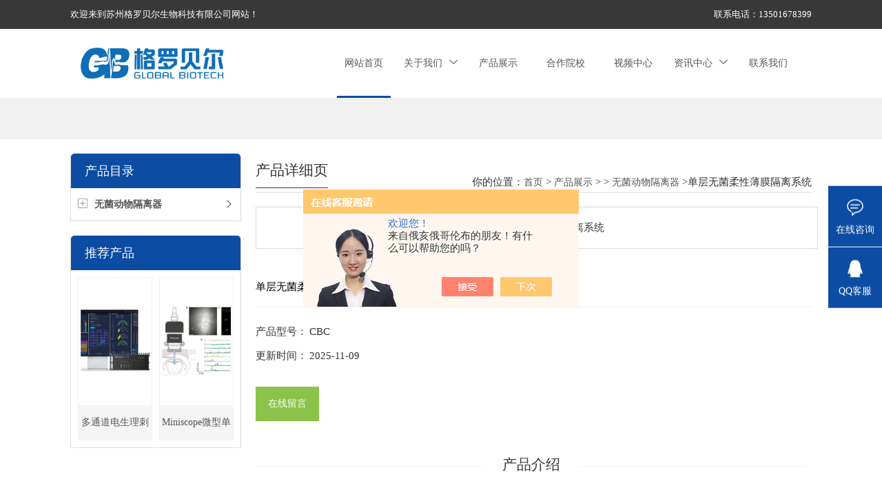

--- FILE ---
content_type: text/html; charset=utf-8
request_url: http://www.glo-bio.net/products/16785213.html
body_size: 10205
content:
<!DOCTYPE html>
<html mip lang="zh-cn">
<head>
<meta charset="utf-8">
<meta name="viewport" content="width=device-width,minimum-scale=1,initial-scale=1">
<TITLE>单层无菌柔性薄膜隔离系统CBC-苏州格罗贝尔生物科技有限公司</TITLE>
<META NAME="Keywords" CONTENT="单层无菌柔性薄膜隔离系统">
<META NAME="Description" CONTENT="苏州格罗贝尔生物科技有限公司所提供的CBC单层无菌柔性薄膜隔离系统质量可靠、规格齐全,苏州格罗贝尔生物科技有限公司不仅具有专业的技术水平,更有良好的售后服务和优质的解决方案,欢迎您来电咨询此产品具体参数及价格等详细信息！">
<script src="/ajax/common.ashx" type="text/javascript"></script>
<script src="/ajax/NewPersonalStyle.Classes.SendMSG,NewPersonalStyle.ashx" type="text/javascript"></script>
<script src="/js/videoback.js" type="text/javascript"></script> 
<link rel="stylesheet" type="text/css" href="/skins/280980/css/mip.css">
<link href="/skins/280980/css/css.css" rel="stylesheet" />
<link href="/skins/280980/css/style.css" rel="stylesheet" />
<script src="/skins/280980/js/jquery.js"></script>
<script async src="/skins/280980/js/mip-nav-slidedown.js"></script>
<script async src="/skins/280980/js/mip-share.js"></script>
<script async src="/skins/280980/js/mip-form.js"></script>
<script async src="/skins/280980/js/mip-semi-fixed.js"></script>
<script async src="/skins/280980/js/mip-gototop.js"></script>
<script async src="/skins/280980/js/mip-showmore.js"></script>
<script type="application/ld+json">
{
"@context": "https://ziyuan.baidu.com/contexts/cambrian.jsonld",
"@id": "http://www.glo-bio.net/products/16785213.html",
"title": "单层无菌柔性薄膜隔离系统CBC",
"pubDate": "2014-04-18T15:09:04",
"upDate": "2025-11-09T19:22:20"
    }</script>
<script language="javaScript" src="/js/JSChat.js"></script><script language="javaScript">function ChatBoxClickGXH() { DoChatBoxClickGXH('http://chat.chem17.com',274601) }</script><script>!window.jQuery && document.write('<script src="https://public.mtnets.com/Plugins/jQuery/2.2.4/jquery-2.2.4.min.js">'+'</scr'+'ipt>');</script><script type="text/javascript" src="http://chat.chem17.com/chat/KFCenterBox/280980"></script><script type="text/javascript" src="http://chat.chem17.com/chat/KFLeftBox/280980"></script><script>
(function(){
    var bp = document.createElement('script');
    var curProtocol = window.location.protocol.split(':')[0];
    if (curProtocol === 'https') {
        bp.src = 'https://zz.bdstatic.com/linksubmit/push.js';
    }
    else {
        bp.src = 'http://push.zhanzhang.baidu.com/push.js';
    }
    var s = document.getElementsByTagName('script')[0];
    s.parentNode.insertBefore(bp, s);
})();
</script>
</head>
<body>
    <script src="/skins/280980/js/mip.js"></script>
    <script src="/skins/280980/js/mip-cambrian.js"></script>

	<header class="lsqflwkm">
	<div class="grqqbzih">
    	<div class="fptbckqv">
        	欢迎来到苏州格罗贝尔生物科技有限公司网站！
        	<div class="afoydkxo">联系电话：13501678399</div>
        </div>
    </div>
    <div class="pcxmcxjw fptbckqv">
    	<div class="topl">
    	<a class="yhrkacvk gsemhkhy toplogo" href="/"><img src="/skins/280980/images/logo.png" alt="苏州格罗贝尔"></a>
          <div class="yhrkacvk iydmllvh">
              <em><a href="/"><span> </span> </a></em>
              <strong><a href="/"> </a></strong>
          </div>
        </div>
    	<div class="mip-nav-wrapper afoydkxo topr">
            <mip-nav-slidedown data-id="bs-navbar" class="mip-element-sidebar container" data-showbrand="1">
                <nav id="bs-navbar" class="navbar-collapse collapse navbar navbar-static-top">
                    <ul class="navbar-nav navbar-right">
                        <li  class="current"><a href="http://www.glo-bio.net/">网站首页</a></li>
                        <li class=""><a href="/aboutus/">关于我们<i><svg t="1761295547647" class="icon" viewBox="0 0 1024 1024" version="1.1" xmlns="http://www.w3.org/2000/svg" p-id="16016" width="200" height="200"><path d="M95.232 250.368l419.328 387.58399999 419.32800001-387.58399999c25.6-16.384 59.904-16.384 76.79999999 0 16.896 24.576 16.896 57.856 1e-8 74.24l-479.23200001 436.736c-8.192 6.656-12.288 8.704-16.896 8.192-7.68-1.02399999-7.68-1.02399999-16.896-8.192L17.92 324.608c-25.6-24.576-16.896-57.856 1e-8-74.24 25.6-16.384 59.904-16.384 77.31199999 0z" p-id="16017" fill="#666666"></path></svg></i></a>
                            <ul>
                                
                                <li><a href="/aboutus/">公司简介</a></li>
                                
                                <li><a href="/brand/">合作伙伴</a></li>
                                
                            </ul>
                        </li><li class=""><a href="/products/">产品展示</a>
                            
                        </li><li class=""><a href="/successcase/" >合作院校</a>
                        </li><li class=""><a href="/video/" >视频中心</a>
                        </li><li class=""><a href="/news/">资讯中心<i><svg t="1761295547647" class="icon" viewBox="0 0 1024 1024" version="1.1" xmlns="http://www.w3.org/2000/svg" p-id="16016" width="200" height="200"><path d="M95.232 250.368l419.328 387.58399999 419.32800001-387.58399999c25.6-16.384 59.904-16.384 76.79999999 0 16.896 24.576 16.896 57.856 1e-8 74.24l-479.23200001 436.736c-8.192 6.656-12.288 8.704-16.896 8.192-7.68-1.02399999-7.68-1.02399999-16.896-8.192L17.92 324.608c-25.6-24.576-16.896-57.856 1e-8-74.24 25.6-16.384 59.904-16.384 77.31199999 0z" p-id="16017" fill="#666666"></path></svg></i></a>
                            <ul>
                                
                                <li><a href="/news/">公司新闻</a></li>
                                
                                <li><a href="/article/">技术文章</a></li>
                                
                            </ul>
                        </li>
                        <li class=""><a href="/contact/" >联系我们</a></li>
                        
                        <li class="navbar-wise-close">
                            <span id="navbar-wise-close-btn"></span>
                        </li>
                    </ul>
                </nav>
            </mip-nav-slidedown>
        </div>
        <div class="clear"></div>
    </div>
</header>
<div class="clear"></div>

<section class="ojkvnzsw">
  <div class="fptbckqv">
    <div class="topmainpro"></div>
    <div class="xjdxyipo yhrkacvk sousuo">
            <form class="form1" name="form1" method="post" action="/products/">
                 <input name="keyword" class="form_text1" type="text" value="" placeholder="输入产品关键字" maxlength="50" autocomplete="off">
                 <input class="form_button1" name="submit" type="submit" value="搜索">
            </form>
           
        </div>
    <a class="afoydkxo" href="tel://13501678399"><i  ></i><span class="pyonjvym">拨号</span><span class="kswkrgvl">400-839-0899</span></a>
  </div>
</section>
<div class="clear"></div>

<script src="http://www.chem17.com/mystat.aspx?u=globio"></script>

<article class="izejgtub ppzbyxmk">
	<div class="fptbckqv">
    	<div class="dbfjfboy yhrkacvk">
          <div class="qyqsnicu iydmllvh">
            <mip-showmore maxheight='50' animatetime='.3' id="showmore01">
               <div class="bqeabfgz"><i class="iconfont icon-round_menu_fill uqjaievc"></i>产品目录</div>
              <ul>
               
                <li>
                  <i onclick="showsubmenu('无菌动物隔离器')" class="left"><svg t="1761295775433" class="icon" viewBox="0 0 1024 1024" version="1.1" xmlns="http://www.w3.org/2000/svg" p-id="18091" width="200" height="200"><path d="M960.031235 159.921913v703.656418c0 52.974134-42.979014 95.953148-95.953148 95.953148h-703.656418c-52.974134 0-95.953148-42.979014-95.953148-95.953148v-703.656418c0-52.974134 42.979014-95.953148 95.953148-95.953148h703.656418c52.974134 0 95.953148 42.979014 95.953148 95.953148z m-831.593949-159.921913C57.771791 0 0.499756 57.272035 0.499756 127.937531v767.625183c0 70.665495 57.272035 127.937531 127.93753 127.93753h767.625183c70.665495 0 127.937531-57.272035 127.937531-127.93753v-767.625183c0-70.665495-57.272035-127.937531-127.937531-127.937531h-767.625183z" p-id="18092" fill="#999999"></path><path d="M831.593948 513.149439c-0.499756 17.391508-15.192582 31.084822-32.684041 31.084822H559.726696c-8.795705 0-15.992191 7.196486-15.992191 15.992191v239.183211c0 17.391508-13.693314 32.184285-31.084822 32.684041-18.091166 0.499756-32.883943-13.993167-32.883944-31.984382V560.226452c0-8.795705-7.196486-15.992191-15.992191-15.992191H224.590337c-17.391508 0-32.184285-13.693314-32.684041-31.084822-0.499756-18.091166 13.993167-32.883943 31.984382-32.883944h239.88287c8.795705 0 15.992191-7.196486 15.992191-15.992191V225.090093c0-17.391508 13.693314-32.184285 31.084822-32.684041 18.091166-0.499756 32.883943 13.993167 32.883944 31.984382v239.88287c0 8.795705 7.196486 15.992191 15.992191 15.992191h239.88287c17.991215 0 32.484139 14.792777 31.984382 32.883944z" p-id="18093" fill="#999999"></path></svg></i><i onclick="showsubmenu('无菌动物隔离器')" class="right"><svg t="1761295721162" class="icon" viewBox="0 0 1024 1024" version="1.1" xmlns="http://www.w3.org/2000/svg" p-id="16225" width="200" height="200"><path d="M334.701714 846.701714a43.885714 43.885714 0 0 0 62.025143 62.025143l365.714286-365.714286a43.885714 43.885714 0 0 0 0-62.025142l-365.714286-365.714286a43.885714 43.885714 0 0 0-62.025143 62.025143L669.257143 512l-334.628572 334.701714z" p-id="16226" fill="#666666"></path></svg></i><a href="/list/1982495.html" title="无菌动物隔离器"><strong>无菌动物隔离器</strong></a>
                  <div id="submenu_无菌动物隔离器" class="dianjiml">
                      <dl> 
                        	
                      </dl>
                  </div>
                </li>
                
              </ul>
             
            </mip-showmore>
    
            <div on="tap:showmore01.toggle" data-closetext="收起" class="mip-showmore-btn">展开</div>
          </div>
          <div class="clear"></div>
          
          <div class="bzlxynco kxghgpfo iydmllvh" id="tjcp">
            <mip-showmore maxheight='50' animatetime='.3' id="showmore01">
            <div class="bqeabfgz">推荐产品</div>
            <ul>
            
            
              <li>
               <div class="proimg_bk">
<a class="iqpyvwiy" href="/products/37413973.html">
 <img src="http://img61.chem17.com/gxhpic_1de6bafff9/d6168c174cc86a730cbd7b10f457e3d395cf2d4e552f26e425b588c894de8721d38e6f87aa228918_240_240_5.jpg" alt="多通道电生理刺激/采集系统"/>
</a>
</div>
<span><a href="/products/37413973.html">多通道电生理刺激/采集系统</a></span>

 
              </li>
            
              <li>
               <div class="proimg_bk">
<a class="iqpyvwiy" href="/products/37610967.html">
 <img src="http://img63.chem17.com/gxhpic_1de6bafff9/33c3386a40defc4712599eae69a694552f74fc56e938d95045496212e8326f8c917d4e83b8770287_240_240_5.jpg" alt="Miniscope微型单色深脑显微镜系统"/>
</a>
</div>
<span><a href="/products/37610967.html">Miniscope微型单色深脑显微镜系统</a></span>

 
              </li>
            
            
            </ul>
            </mip-showmore>
          </div>
          <div class="clear"></div>
        </div>
        
    	<div class="brjkytqj afoydkxo">
        	<div class="psfchjtc iydmllvh">
            	<p class="afoydkxo">你的位置：<a href='/'>首页</a> > <a href='/products.html'>产品展示</a> >  > <a href="/list/1982495.html">无菌动物隔离器</a> >单层无菌柔性薄膜隔离系统</p>
            	<span>产品详细页</span>
            </div>
            <div class="clear"></div>
            <div class="jqvueiyc iydmllvh">
            	<div class="yhrkacvk">
                	<img src="http://img70.chem17.com/gxhpic_1de6bafff9/1db5f40061365a433fab0e6951be743e3970fd90e410c92ddf472b73bbbd74740c8678097ce0add6_440_340_5.jpg" alt="单层无菌柔性薄膜隔离系统">
                </div>
            	<div class="afoydkxo" float:left;>
                	<h1>单层无菌柔性薄膜隔离系统</h1>
                    <ul class="iydmllvh">
                    	<li><span>产品型号：</span>CBC</li>
                    	<li><span>更新时间：</span>2025-11-09</li>
                    	<li class="usmikoma iydmllvh">
                        	<a href="/order/" target="_blank" >在线留言</a>
                        </li>
                    </ul>
                </div>
                <div class="clear"></div>
            </div>
            <div class="clear"></div>
            <div class="vqfjnpdn rdsandxl zmtsaxqb">
            <p class="cpxqt">产品介绍</p>
             <p><span style="color:rgb(84, 141, 212); font-size:18px"><strong>CBC <strong>单层无菌柔性薄膜隔离系统</strong></strong></span></p><p>&nbsp;</p><p><span style="color:rgb(84, 141, 212)"><strong>紧凑的尺寸，耐用，经济&mdash;&mdash;理想的实验室运输及动物检疫柔性膜隔离器！</strong></span></p><p>&nbsp;</p><p><strong>隔离器功能包括：</strong></p><p><strong><span style="font-family:microsoft yahei">&bull;&nbsp;&nbsp;</span></strong>1.5英寸带涂装钢结构的单层架避免弯曲</p><p><strong><span style="font-family:microsoft yahei">&bull;&nbsp;&nbsp;</span></strong>HDPE 材质桌面并带有插入的附加隔离元件</p><p><strong><span style="font-family:microsoft yahei">&bull;&nbsp;&nbsp;</span></strong>双向锁定车轮</p><p><strong><span style="font-family:microsoft yahei">&bull;&nbsp;&nbsp;</span></strong>5/8" PVC压杆和SS夹钳</p><p><strong><span style="font-family:microsoft yahei">&bull;&nbsp;&nbsp;</span></strong>鼓风机和进气歧管系统</p><p><strong><span style="font-family:microsoft yahei">&bull;&nbsp;&nbsp;</span></strong>耐用的20mil 乙烯基隔离器</p><p><strong><span style="font-family:microsoft yahei">&bull;&nbsp;&nbsp;</span></strong>20 mil urethane泡沫保护垫用于隔离器内部</p><p><strong><span style="font-family:microsoft yahei">&bull;&nbsp;&nbsp;</span></strong>3/8" 闭孔泡沫垫用于隔离器下面</p><p><strong><span style="font-family:microsoft yahei">&bull;&nbsp;&nbsp;</span></strong>整套直径3英寸过滤器。包括支架，过滤介质，过滤器盖</p><p><strong><span style="font-family:microsoft yahei">&bull;&nbsp;&nbsp;</span></strong>1副直径12或8英寸手套端口可用于安装CBC手套以使实验操作更便捷，减轻隔离器内的操作压力。</p><p><strong><span style="font-family:microsoft yahei">&bull;&nbsp;&nbsp;</span></strong>1个12英寸亚克力转移端口</p><p><strong><span style="font-family:microsoft yahei">&bull;&nbsp;&nbsp;</span></strong>2个1英寸氯丁橡胶塞</p><p><strong><span style="font-family:microsoft yahei">&bull;&nbsp;&nbsp;</span></strong>1副15mil Hypalon/CSM 干箱手套及安装到隔离器上的套环(其他型号可选配)隔离器到转移端口密封用的氯丁橡胶带和夹钳</p><p><strong><span style="font-family:microsoft yahei">&bull;&nbsp;&nbsp;</span></strong>1个内部笼架，多可容纳8只小鼠鼠笼</p><p><strong><span style="font-family:microsoft yahei">&bull;&nbsp;&nbsp;</span></strong>1个内部补给架</p><p><strong><span style="font-family:microsoft yahei">&bull;&nbsp;&nbsp;</span></strong>1个外部端口盖</p><p><strong><span style="font-family:microsoft yahei">&bull;&nbsp;&nbsp;</span></strong>1个内部端口盖</p><p><strong><span style="font-family:microsoft yahei">&bull;&nbsp;&nbsp;</span></strong>1个夹钳</p><p><strong><span style="font-family:microsoft yahei">&bull;&nbsp;&nbsp;</span></strong>运输用电池（可选）</p><p>&nbsp;</p><p>单层无菌隔离器是动物检疫的理想选择！- 有了CBC的36英寸的轻便柔性膜检疫隔离器，研究人员可以避免把他们的所研究动物的健康与福利置于危险中。可以对新物种进行隔离，测试和适应，以Zui大程度的减少将疾病引入一般群体的可能性。</p><p>&nbsp;</p><p><span style="font-size:20px"><strong><span style="background-color:#AFEEEE"><strong>单层无菌柔性薄膜隔离系统</strong>配件</span></strong></span></p><p>&nbsp;</p><p><span style="color:rgb(84, 141, 212); font-size:18px"><strong>I、 CBC 过滤器</strong><strong>&nbsp;-- 为动物提供更大的气流和更好的环境</strong></span><strong><span style="font-family:microsoft yahei">&bull;&nbsp;&nbsp;</span></strong></p><p><img src="http://glo-bio.com.cn/Public/Uploads/ueditor/upload/image/20191226/1577343430580192.jpg" style="margin:0px" /></p><p>上图是我们的隔离器中使用的标准5英寸（直径）出口过滤器，以帮助维持更均匀的可控环境。（左图所示的过滤器没有过滤介质）</p><p>&nbsp;</p><p><img src="http://glo-bio.com.cn/Public/Uploads/ueditor/upload/image/20191226/1577343431191604.jpg" style="margin:0px" /></p><p>上图是我们的隔离器中使用的标准5英寸（直径）入口过滤器，可帮助维持更均匀的可控环境。（左图所示的过滤器没有过滤介质）</p><p>&nbsp;</p><p><strong>直径5英寸过滤器是大多数CBC柔性薄膜隔离器的标准配置</strong></p><p><img src="http://glo-bio.com.cn/Public/Uploads/ueditor/upload/image/20191226/1577343431232592.jpg" style="margin:0px" /></p><p>下部入口和上部出口可更有效地去除潮湿的空气。此外，我们的直径5英寸设计（相对于竞争对手3英寸直径）提供更大的气流。更大的过滤器直径与CBC*的&ldquo;入口/出口&rdquo;端口设计相结合，有助于改善隔离器的居住环境。</p><p>CBC提供了卷装的DW4过滤膜，这些滤膜已预切成一定宽度，以适合隔离器过滤器和CBC消毒缸。</p><p>&nbsp;</p><p><strong>预切宽度可节省时间和材料，有以下尺寸可选：</strong></p><p>&bull;12英寸x 75码-用于5英寸x 20英寸过滤器</p><p>&bull;15英寸 x 75码-用于3英寸 x 17英寸过滤器。</p><p>&bull;24英寸x 75码-用于5英寸x 32英寸过滤器</p><p>（和18英寸x 30英寸的灭菌桶）</p><p>*注意：CBC还可制造直径为5英寸x 32英寸的高过滤器，并可根据要求定制尺寸。</p><p>&nbsp;</p><p><span style="font-size:18px"><strong><span style="color:rgb(84, 141, 212)">II、&nbsp;CBC转运车/手推车-- 匹配隔离器的类型和尺寸</span></strong></span></p><p><img alt="转运车.jpg" src="http://glo-bio.com.cn/Public/Uploads/ueditor/upload/image/20191226/1577343898179574.jpg" style="margin:0px" /></p><p>不锈钢转运车/手推车，带有可锁定的脚轮和桌子夹，可将消毒缸固定在适当的位置并防止发生事故。制造的转运车/手推车符合您的隔离器配置。</p><p>气缸的高度与隔离器端口的高度相同，从而使连接更容易！</p><p>&nbsp;</p><p><span style="color:rgb(84, 141, 212); font-size:18px"><strong>III、 雾化器，压缩机和推车：用于隔离器灭菌</strong></span></p><p><img alt="雾化器.jpg" src="http://glo-bio.com.cn/Public/Uploads/ueditor/upload/image/20191226/1577344090115196.jpg" style="margin:0px" /></p><p><strong>雾化器用于隔离器的消毒/消除污染</strong></p><p><strong>功能包括:&nbsp;</strong></p><ol style="list-style-type:none"><li><p>不锈钢雾化器配有32盎司/1000ml的塑料瓶</p></li><li><p>30英尺, 0.25英寸的自卷软管:</p><p>- 带旋转配件,以防止软管扭曲</p><p>- 加强端头与强度,以防止软管扭结和增加软管寿命</p></li><li><p>带有不锈钢拉手和挂钩的防腐蚀聚丙烯车</p></li><li><p>无油膜真空泵,用于连续产生无油空气</p><p>- 1/3马力</p><p>-&nbsp;110伏/220伏</p><p>-&nbsp;4.8 A</p><p>-&nbsp;50/60 Hz</p><p>-&nbsp;大压力:60psi(413,685PA)</p></li><li><p>可锁定车轮</p></li><li><p>可选压力调节器</p></li></ol><p>&nbsp;</p><p><span style="color:rgb(84, 141, 212); font-size:18px"><strong>IV、 灭菌桶</strong></span></p><p><img alt="灭菌桶.jpg" src="http://glo-bio.com.cn/Public/Uploads/ueditor/upload/image/20191226/1577344706934175.jpg" style="margin:0px" /></p><p><strong>18&rdquo;标准灭菌桶</strong>&nbsp; &nbsp;(规格:12"直径x24"长或18"直径X30"长)</p><p>带有卷边加强筋的1.52mm不锈钢结构。大的排气开口,以增加蒸汽/热穿透率。</p><p>&bull; 3层 DW4 过滤膜</p><p>&bull;&nbsp;配带支撑托盘，和带托盘轨道</p><p>&bull;&nbsp;磨砂表面处理</p><p>&bull;&nbsp;带搬运手柄</p><p>&nbsp;</p><p><img alt="灭菌桶2.jpg" src="http://glo-bio.com.cn/Public/Uploads/ueditor/upload/image/20191226/1577344759703920.jpg" style="margin:0px" /></p><p><strong>经济灭菌桶</strong>&nbsp;(规格:12"直径ⅹ24"长或18"直径&times;30"长)</p><p>带有卷边加强筋的1.52mm不锈钢结构。大的排气开口,以增加蒸汽/热穿透率。</p><p>&bull;&nbsp;3层DW4过滤介质</p><p>&bull;&nbsp;提供托盘</p><p>&bull;&nbsp;具有价格竞争力!</p><p>&nbsp;</p><p><img alt="灭菌桶3.jpg" src="http://glo-bio.com.cn/Public/Uploads/ueditor/upload/image/20191226/1577344819249380.jpg" style="margin:0px" /></p><p><strong>饲料灭菌桶</strong>(规格:12&Prime;直径&times;24&Prime;长或18&Prime;直径ⅹ30&Prime;长)&nbsp; &nbsp; &nbsp; &nbsp; 注:供料托盘架不与供料托盘相连接,所以供料桶也可作为常规供料桶使用</p><p>带有卷边加强筋的1.52mm不锈钢结构。大的排气开口,以增加蒸汽/热穿透率。</p><p>&bull;&nbsp;3层DW4过滤介质</p><p>&bull;&nbsp;有4层和6层的规格</p><p>&bull;&nbsp;磨砂表面处理</p><p>&bull;&nbsp;带搬运手柄</p><p>&bull;&nbsp;保存饲料的营养价值</p><p>&nbsp;</p><p><span style="color:rgb(84, 141, 212); font-size:18px"><strong>V、 转移盘--用于无菌鼠转移</strong></span></p><p><img alt="转移盘.jpg" src="http://glo-bio.com.cn/Public/Uploads/ueditor/upload/image/20191226/1577344938482411.jpg" style="margin:0px" /></p><p>上图是直径8.5英寸和直径11英寸的转移盘，用于将无菌或SPF的小鼠或大鼠从一个隔离器转移到另一个隔离器。</p><p>&nbsp;</p><p><span style="color:rgb(84, 141, 212); font-size:18px"><strong>VI、&nbsp;隔离包报警系统</strong></span></p><p><img alt="报警器.jpg" src="http://glo-bio.com.cn/Public/Uploads/ueditor/upload/image/20191226/1577344978988971.jpg" style="margin:0px" /></p><p>CBC的可选警报系统会发送文本警告，告知隔离器电源或隔离器压力丢失！</p>
            </div>


            <div class="clear"></div>
            <div class="cpzx">
	         <link rel="stylesheet" type="text/css" href="/css/MessageBoard_style.css">
<script language="javascript" src="/skins/Scripts/order.js?v=20210318" type="text/javascript"></script>
<a name="order" id="order"></a>
<div class="ly_msg" id="ly_msg">
<form method="post" name="form2" id="form2">
	<h3>留言框  </h3>
	<ul>
		<li>
			<h4 class="xh">产品：</h4>
			<div class="msg_ipt1"><input class="textborder" size="30" name="Product" id="Product" value="单层无菌柔性薄膜隔离系统"  placeholder="请输入产品名称" /></div>
		</li>
		<li>
			<h4>您的单位：</h4>
			<div class="msg_ipt12"><input class="textborder" size="42" name="department" id="department"  placeholder="请输入您的单位名称" /></div>
		</li>
		<li>
			<h4 class="xh">您的姓名：</h4>
			<div class="msg_ipt1"><input class="textborder" size="16" name="yourname" id="yourname"  placeholder="请输入您的姓名"/></div>
		</li>
		<li>
			<h4 class="xh">联系电话：</h4>
			<div class="msg_ipt1"><input class="textborder" size="30" name="phone" id="phone"  placeholder="请输入您的联系电话"/></div>
		</li>
		<li>
			<h4>常用邮箱：</h4>
			<div class="msg_ipt12"><input class="textborder" size="30" name="email" id="email" placeholder="请输入您的常用邮箱"/></div>
		</li>
        <li>
			<h4>省份：</h4>
			<div class="msg_ipt12"><select id="selPvc" class="msg_option">
							<option value="0" selected="selected">请选择您所在的省份</option>
			 <option value="1">安徽</option> <option value="2">北京</option> <option value="3">福建</option> <option value="4">甘肃</option> <option value="5">广东</option> <option value="6">广西</option> <option value="7">贵州</option> <option value="8">海南</option> <option value="9">河北</option> <option value="10">河南</option> <option value="11">黑龙江</option> <option value="12">湖北</option> <option value="13">湖南</option> <option value="14">吉林</option> <option value="15">江苏</option> <option value="16">江西</option> <option value="17">辽宁</option> <option value="18">内蒙古</option> <option value="19">宁夏</option> <option value="20">青海</option> <option value="21">山东</option> <option value="22">山西</option> <option value="23">陕西</option> <option value="24">上海</option> <option value="25">四川</option> <option value="26">天津</option> <option value="27">新疆</option> <option value="28">西藏</option> <option value="29">云南</option> <option value="30">浙江</option> <option value="31">重庆</option> <option value="32">香港</option> <option value="33">澳门</option> <option value="34">中国台湾</option> <option value="35">国外</option>	
                             </select></div>
		</li>
		<li>
			<h4>详细地址：</h4>
			<div class="msg_ipt12"><input class="textborder" size="50" name="addr" id="addr" placeholder="请输入您的详细地址"/></div>
		</li>
		
        <li>
			<h4>补充说明：</h4>
			<div class="msg_ipt12 msg_ipt0"><textarea class="areatext" style="width:100%;" name="message" rows="8" cols="65" id="message"  placeholder="请输入您的任何要求、意见或建议"></textarea></div>
		</li>
		<li>
			<h4 class="xh">验证码：</h4>
			<div class="msg_ipt2">
            	<div class="c_yzm">
                    <input class="textborder" size="4" name="Vnum" id="Vnum"/>
                    <a href="javascript:void(0);" class="yzm_img"><img src="/Image.aspx" title="点击刷新验证码" onclick="this.src='/image.aspx?'+ Math.random();"  width="90" height="34" /></a>
                </div>
                <span>请输入计算结果（填写阿拉伯数字），如：三加四=7</span>
            </div>
		</li>
		<li>
			<h4></h4>
			<div class="msg_btn"><input type="button" onclick="return Validate();" value="提 交" name="ok"  class="msg_btn1"/><input type="reset" value="重 填" name="no" /></div>
		</li>
	</ul>	
    <input name="PvcKey" id="PvcHid" type="hidden" value="" />
</form>
</div>

            </div>
            
         <!-- <div class="tgrwqftf mip-share-container"><a ><mip-share></mip-share></a></div>
          <div class="clear"></div>
            <div class="fvhvakep iydmllvh">
            	<p>声明：文章版权归本站（www.glo-bio.net）所有，任何单位及个人未经授权不得镜像、复制。</p>
            </div>-->
            <div class="clear"></div>
            <div class="iwzrfnsw iydmllvh pro8style">
              <ul class="yhrkacvk">
                <li><span>上一篇：</span><a href="/products/16785179.html">Ugo Basile冷热板_热痛仪_动物行为学</a> </li>
              </ul>
              <ul class="afoydkxo">
                <li><span>下一篇：</span><a href="/products/16785358.html">TRACKPixx高精度眼动仪_认知心理学</a></li>
              </ul>
            </div>
        </div>
    </div>
</article>
<div class="clear"></div>
??<footer class="kczrjpff iydmllvh">
	<div class="fptbckqv">
    	<div class="yhrkacvk">
        	<img src="/skins/280980/images/weixin1.jpg" alt="扫码关注我们">
        	<p class="nstwciuo">扫一扫，关注我们</p>
        </div>
    	<div class="afoydkxo">
        	<div class="ltudvmod ucweqnmh">
            	<ul>
                <li><a href="/">网站首页</a></li>
                
                <li><a href="/aboutus/">关于我们</a></li>
                
                <li><a href="/products/">产品展示</a></li>
                
                <li><a href="/successcase/">合作院校</a></li>
                
                <li><a href="/news/">公司新闻</a></li>
                
                <li><a href="/order/">在线留言</a></li>
                
                <li><a href="/contact/">联系我们</a></li>
                  
                </ul>
            </div>
            <div class="gdbgymhb iydmllvh"><p>2026 版权所有&copy;苏州格罗贝尔生物科技有限公司 &nbsp;<a href="http://beian.miit.gov.cn" target="_blank" rel="nofollow">苏ICP备19053058号</a></p>
                <p class="wapblock"><span>地址：上海市青浦区诸光路1588弄虹桥世界中心L1-A幢207A室</span>&nbsp; <span>邮箱 : sales@glo-bio.com.cn</span>&nbsp;<a href="/sitemap.xml" target="_blank">sitemap</a>&nbsp;技术支持：<A href="http://www.chem17.com" target="_blank" rel="nofollow">化工仪器网</A>&nbsp;<A href="http://www.chem17.com/login" target="_blank" rel="nofollow">管理登陆</A></p></div>
        </div>
    </div>
    <div class="clear"></div>
</footer>
<div class="h76px"></div>
<div class="jinni8_kefu_style">
    <a href="/order/" class="jinni8_kefu_nth jinni8_kefu_xx">
    	<div class="jinni8_kefu_mipimgs"></div>
    	<span>在线咨询</span>
        <!--<div class="tips">在线联系销售部</div>-->
    </a>
	<a class="jinni8_kefu_nth jinni8_kefu_qq" target="_blank" href="tencent://message/?uin=2233104994&Site=www.glo-bio.net&Menu=yes">
    	<div class="jinni8_kefu_mipimgs"></div>
    	<span>QQ客服</span>
       <div class="tips">QQ:2233104994</div>
    </a>
</div>	
</body>
</html>
<script type="text/javascript">   

jQuery(document).ready(function(e) {
    jQuery(".vqfjnpdn img").each(function(index, element) {
        jQuery(this).attr('style', 'width:100%;');
    });
	jQuery(".vqfjnpdn table").each(function(index, element) {
        jQuery(this).attr('style', 'border-collapse: collapse;width:100%');
    });
	jQuery(".vqfjnpdn table td").each(function(index, element) {
        jQuery(this).attr('style', 'padding: 1%;border: 1px solid windowtext;');
    });
});
</script>

--- FILE ---
content_type: text/html; charset=utf-8
request_url: http://chat.chem17.com/Chat/Ctebvis?webDefinitionKey=Z280980ZIB9XDNF9Y0PD93NEDE&CustomerUserId=274601&Title=%E5%8D%95%E5%B1%82%E6%97%A0%E8%8F%8C%E6%9F%94%E6%80%A7%E8%96%84%E8%86%9C%E9%9A%94%E7%A6%BB%E7%B3%BB%E7%BB%9FCBC-%E8%8B%8F%E5%B7%9E%E6%A0%BC%E7%BD%97%E8%B4%9D%E5%B0%94%E7%94%9F%E7%89%A9%E7%A7%91%E6%8A%80%E6%9C%89%E9%99%90%E5%85%AC%E5%8F%B8&link=http://www.glo-bio.net/products/16785213.html&v=1768999893507
body_size: 264
content:
cookEnableTrue(274601,'Z280980ZIB9XDNF9Y0PD93NEDE',1433373)

--- FILE ---
content_type: text/css
request_url: http://www.glo-bio.net/skins/280980/css/css.css
body_size: 14169
content:
/* 模板由 www.jinni8.com 开发 作者QQ 545900658 style:10 */
*{margin:0;padding:0;word-wrap:break-word;}
body{font: 15px "微软雅黑",tahoma,"宋体" !important;color: #333;-webkit-font-smoothing: antialiased;-moz-osx-font-smoothing: grayscale;background:#fff;}
a{color:#555;text-decoration:none;transition:all 0.3s;font-size:14px;font-weight:normal;}
a:hover{text-decoration:none;color:#0c4ca3;}
a img{border:none;} 
div,ul,li,p,form{padding: 0px; margin: 0px;list-style-type: none;}
em{font-style: normal;font-weight: normal;}
h1{font-size:30px;font-weight:normal;}
h2{font-size:23px;font-weight:normal;}
h3{font-weight:normal;}
.clear{clear:both;}
div,article,section{display:block;font-weight:normal;}

.zjbbpnoz{width:100%;}
.fptbckqv{width:84%;margin:0px auto;}
.yhrkacvk{float:left;}
.afoydkxo{float:right;}
.dbfjfboy{width:23%;}
.brjkytqj{width:75%;}
.nstwciuo{margin-top:10px;}
.iydmllvh{margin-top:20px;}
.degzsymg{margin-top:30px;}
.degzsymg ul li .proimg_bk{width:20%; height:172px;position:relative;display:table-cell;text-align:center;vertical-align:middle; border: #f1f1f1 1px solid !important;}
.degzsymg ul li .proimg_bk a{text-align:center;position:static;+position:absolute;top:50%;}
.degzsymg ul li .proimg_bk img{vertical-align:middle;position:static;+position:relative;top:-50%;left:-50%;max-width:94%;max-height:90%;}
.ucweqnmh{margin-top:50px;}
.zmtsaxqb{margin-top:60px;}

.mcpkpxqj a{background-color:#E4E4E4;display:inline-block;padding: 0 20px;height:40px;line-height: 40px;font-size: 18px;font-family:Arial, Helvetica, sans-serif;}
.mcpkpxqj a:hover{box-shadow:0 0 10px #f1f1f1;background-color:#383838;color:#fff;}

.bqeabfgz{height:50px;line-height: 50px;background-color: #0c4ca3;color: #fff;text-align: left;font-size: 18px;padding-left: 20px;border-radius: 5px 5px 0 0;}
.kxghgpfo .proimg_bk a{display: flex;justify-content: center;align-items: center;}
.kxghgpfo .proimg_bk a img{max-height: 240px; max-width: 94%;vertical-align: middle;position: static;top: -50%;left: -50%;}
.cganli{ max-width:90%; max-height:240px;}


.kxghgpfo{}
.kxghgpfo li{opacity:1;float:left;border:#f1f1f1 1px solid;}
.kxghgpfo li a.iqpyvwiy img{transition:all 1s;}
.kxghgpfo li a.iqpyvwiy{}
.kxghgpfo li:hover{opacity:0.9;}
.kxghgpfo li:hover img{transform:scale(1);transition:all 2s;}
.kxghgpfo li span{font-size:15px;background-color: #f5f5f5; display:block;}
.kxghgpfo li span a{display:block;text-align:center;overflow:hidden;height:50px;line-height:50px;}

.npxsqrhw{}
.npxsqrhw li{height:36px;line-height:36px;white-space: nowrap;overflow: hidden;text-overflow: ellipsis;}
.npxsqrhw li time{float:right;}
.nobor{border-radius:0;}

.umzliwxa{}
.umzliwxa li{padding:20px 0 36px 0;border-bottom:#f1f1f1 1px solid;position:relative;width:800px}
.umzliwxa li h3{line-height:50px;height:50px;overflow:hidden;}
.umzliwxa li h3 a{color:#000;}
.umzliwxa li h3 a:hover{color:#383838;}
.umzliwxa li:before{content:"";position:absolute;width:0%;left:0;bottom:-1px;height:1px;background-color:#383838;transition:all 2s;}
.umzliwxa li:after{content:"";position:absolute;width:0%;right:0;bottom:-1px;height:1px;background-color:#383838;transition:all 2s;}
.umzliwxa li:nth-child(odd):hover:before{width:50%;}
.umzliwxa li:nth-child(even):hover:after{width:50%;}
.umzliwxa li .xcnuscvg div{display:inline-block;font-size:13px;color:#999;margin:0 10px 0 0;}
.umzliwxa li .xcnuscvg div i{padding-right:5px;}
.umzliwxa li .xcnuscvg div a{color:#999;}
.umzliwxa li .neinnexf{color:#999;}
.umzliwxa li .lmcknwws a{background-color: #383838;display: inline-block;padding: 0 20px;margin:0 8px 0 0;height: 36px;line-height: 36px;color: #fff;position:relative;}
.umzliwxa li .lmcknwws a:/before{content: "";position: absolute;width: 80%;left: 10%;bottom: 0;height: 100%;background-color: #383838;box-shadow: 0 5px 5px #E2E2E2;z-index: -1;}
.umzliwxa li .lmcknwws a:hover{background-color:#004B7B;}
.umzliwxa li .lmcknwws a:hover:before{content: "";position: absolute;width: 80%;left: 10%;bottom: 0;height: 100%;background-color: #383838;box-shadow: 0 5px 5px #E2E2E2;z-index: -1;}


.dpmyfvop{}
.dpmyfvop li{padding:20px 0 36px 0;border-bottom:#f1f1f1 1px solid;position:relative;width: 100%;height: 174px;}
.dpmyfvop li .viojuz{width:282px;height:175px;display:flex;justify-content:center;align-items:center; float:left;}
.dpmyfvop li a[target="_self"]{display:inline-block;overflow:hidden;}
.dpmyfvop li a img{ max-width:100%; max-height:175px;}
.dpmyfvop li .uqjaievc{width:calc( 100% - 300px );float:right;}
.dpmyfvop li .uqjaievc h3{line-height:32px;height:32px;overflow:hidden;}
.dpmyfvop li .uqjaievc h3 a{color:#000;}
.dpmyfvop li .uqjaievc h3 a:hover{color:#383838;}
.dpmyfvop li:before{content:"";position:absolute;width:0%;left:0;bottom:-1px;height:1px;background-color:#383838;transition:all 2s;}
.dpmyfvop li:after{content:"";position:absolute;width:0%;right:0;bottom:-1px;height:1px;background-color:#383838;transition:all 2s;}
.dpmyfvop li:nth-child(odd):hover:before{width:50%;}
.dpmyfvop li:nth-child(even):hover:after{width:50%;}
.dpmyfvop li .uqjaievc .rihzkzfx div{display:inline-block;font-size:13px;color:#999;margin:0 10px 0 0;}
.dpmyfvop li .uqjaievc .rihzkzfx div i{padding-right:5px;}
.dpmyfvop li .uqjaievc .rihzkzfx div a{color:#999;}
.dpmyfvop li .uqjaievc .shlnkgqn{color:#999;font-size: 14px; height: 38px;overflow: hidden;}
.dpmyfvop li .uqjaievc .xhueajof a{background-color: #383838;display: inline-block;padding: 0 20px;margin:0 8px 0 0;height: 36px;line-height: 36px;color: #fff;position:relative;}
.dpmyfvop li .uqjaievc .xhueajof a:/before{content: "";position: absolute;width: 80%;left: 10%;bottom: 0;height: 100%;background-color: #F2860F;box-shadow: 0 5px 5px #E2E2E2;z-index: -1;}
.dpmyfvop li .uqjaievc .xhueajof a:hover{background-color:#004B7B;}
.dpmyfvop li .uqjaievc .xhueajof a:hover:before{content: "";position: absolute;width: 80%;left: 10%;bottom: 0;height: 100%;background-color: #F2860F;box-shadow: 0 5px 5px #E2E2E2;z-index: -1;}
.zyrzvncr{margin-top:10px;}.znovhwsd{margin-top:20px;}.ebpvjcwr{margin-top:30px;}

.lsqflwkm{}
.grqqbzih{height:42px;line-height:42px;background-color:#383838;color:#fff;font-size:13px;}
.grqqbzih h1,.grqqbzih strong{font-size:13px;display:inline-block;font-weight:normal;}
.grqqbzih a{color:#fff;}
.grqqbzih .afoydkxo{}
.grqqbzih .afoydkxo a{position:relative;padding:0 10px;height:13px;margin:13.5px 0;display: inline-block;line-height:13px;}
.grqqbzih .afoydkxo a:nth-child(1):after{content: "";position: absolute;left: 0;width: 1px;height: 10px;background-color: rgba(255, 255, 255, 0.78);top:2.5px;}
.grqqbzih .afoydkxo a:before{content:"";position:absolute;width:1px;height:10px;background-color: rgba(255, 255, 255, 0.78);right: -5px;top:2.5px;}

.lsqflwkm .pcxmcxjw .gsemhkhy{width:500px;display:inline-block;}
.lsqflwkm .pcxmcxjw .gsemhkhy img{}
.lsqflwkm .pcxmcxjw .yhrkacvk div{display:inline-block;}
.lsqflwkm .pcxmcxjw .yhrkacvk div em{display:block;}
.lsqflwkm .pcxmcxjw .yhrkacvk div em a{display:block;font-size:26px;}
.lsqflwkm .pcxmcxjw .yhrkacvk div em a span{color:#00609E;}
.lsqflwkm .pcxmcxjw .yhrkacvk div strong{display:block;margin-top:5px;}
.lsqflwkm .pcxmcxjw .yhrkacvk div strong a{display:block;font-weight:normal;}
.lsqflwkm .pcxmcxjw nav .navbar-nav{margin-top:0 !important;}
.lsqflwkm .pcxmcxjw mip-nav-slidedown #bs-navbar .navbar-nav{margin-right:0;}
.lsqflwkm .pcxmcxjw nav ul li{position:relative;line-height:100px !important; float:left;}
.lsqflwkm .pcxmcxjw nav ul li.current:before{content:"";position:absolute;bottom:0;width:calc( 100% - 20px );height:3px;left:10px;background-color: #0c4ca3;}
.lsqflwkm .pcxmcxjw nav ul li i{transition:all 0.3s;margin-left:2px;}
.lsqflwkm .pcxmcxjw nav ul li:hover i{display:inline-block;transform:rotate(180deg);-ms-transform:rotate(180deg);-moz-transform:rotate(180deg);-webkit-transform:rotate(180deg);-o-transform:rotate(180deg);color:#383838;}
.lsqflwkm .pcxmcxjw nav ul li ul{opacity:0.9;z-index:999999;width:150%;left:-25%;}
.lsqflwkm .pcxmcxjw nav ul li ul li{line-height:36px !important;text-align:center;overflow:hidden;height:36px; float:none;}
.lsqflwkm .pcxmcxjw nav ul li ul li a{display:block;margin:0 !important;padding:0 !important;font-size:15px;color:#000 !important;overflow:hidden; white-space:nowrap;text-overflow:ellipsis;}
.lsqflwkm .pcxmcxjw nav ul li ul li a:hover{background-color: rgba(12, 76, 163, 0.9) !important;color: #fff !important;}

.yiejlguh{position:relative;overflow: hidden;}
.yiejlguh .mip-carousel-indicator-wrapper{position:absolute;bottom:20px;width:100%;}
.yiejlguh .mip-carousel-indicatorDot .mip-carousel-indecator-item{width:10px;height:10px;}
.yiejlguh .mip-carousel-preBtn,.yiejlguh .mip-carousel-nextBtn{background-image:none;opacity:0;transition:0.5s;cursor:pointer;}
.yiejlguh .mip-carousel-preBtn:before{content: "";width:55px;height: 36px;background:rgba(0,0,0,0.6) url(../images/fshpng.png) no-repeat;background-position: 20px 13px;left:10px;top:calc( 50% - 18px );position: absolute;display: block;}
.yiejlguh .mip-carousel-nextBtn:before{content: "";width:55px;height: 36px;background:rgba(0,0,0,0.6) url(../images/fshpng.png) no-repeat;background-position: -20px 13px;right:10px;top:calc( 50% - 18px );position: absolute;display: block;}
.yiejlguh .mip-carousel-preBtn:hover,.yiejlguh .mip-carousel-nextBtn:hover{background-image:none;opacity:1;}

.ojkvnzsw{height:60px;line-height:60px;background-color:#f1f1f1; overflow:hidden;}
.fptbckqv .yhrkacvk{font-size:15px;font-weight:normal;overflow: hidden;}
.ojkvnzsw .xjdxyipo{margin-left:12%;position:relative;}
.ojkvnzsw .yhrkacvk strong{color:#383838;font-weight:normal;padding:0 2px;}
.ojkvnzsw .xjdxyipo mip-form input{display:inline-block;}
.ojkvnzsw .xjdxyipo mip-form input[type='submit']{margin-left:5px;outline:none;cursor: pointer;font-size: 15px;font-family:"微软雅黑","宋体";}
.ojkvnzsw .xjdxyipo div[target="q"]{position: absolute;left: 0;bottom: 0;height: 15px;line-height: 15px;}
.ojkvnzsw .jhpwiacn{margin-left:10px;}
.ojkvnzsw .jhpwiacn a{padding:0 5px;}
.ojkvnzsw .afoydkxo{font-size:24px;color: #383838;cursor:default;}
.ojkvnzsw .afoydkxo i{margin-right:10px;}
.ojkvnzsw .afoydkxo .pyonjvym{display:none;}

.jatnvlxg{}
.jatnvlxg .yhrkacvk{border:#f5f5f5 1px solid;width:21%;}
.jatnvlxg .yhrkacvk .mjysmqtn{height:66px;line-height:66px;background-color: #0c4ca3;color:#fff;font-size:21px;position:relative;text-align:center}
.jatnvlxg .yhrkacvk .mjysmqtn:before{content:"";display: block;width: 0;height: 0;border-width: 8px 8px 0;border-style: solid;border-color: #0c4ca3 transparent transparent;position: absolute;top: 66px;left: calc( 50% - 8px);}

.jatnvlxg .yhrkacvk ul{margin: 20px 10px 0;}
.jatnvlxg .yhrkacvk li{line-height: 46px;overflow: hidden;border-top: #F3F3F3 1px solid;white-space: nowrap;    text-overflow: ellipsis;}
.jatnvlxg li i.icon-chevron-right{float:right;line-height:46px;height:46px;margin:0 10px;}
.jatnvlxg .yhrkacvk li i{margin-right:10px;color:#B9B9B9;font-size:12px;}


.jatnvlxg .kxghgpfo{width:77.8%;}
.jatnvlxg .afoydkxo .mjysmqtn{height:66px;line-height:66px;border-bottom:#f1f1f1 1px solid;color:#666;}
.jatnvlxg .afoydkxo .mjysmqtn h2{display:inline-block;margin-right:50px;position:relative;color:#000;font-weight:normal;}
.jatnvlxg .afoydkxo .mjysmqtn h2:before{content:"";width:50px;position:absolute;bottom:0;height:1px;background-color:#383838;}
.jatnvlxg .afoydkxo .mjysmqtn i.icon-bell{margin-right:10px;}
.jatnvlxg .afoydkxo .mjysmqtn span.qqwubefc{color:#ACCC00;margin-left:2px;}
.jatnvlxg .afoydkxo .mjysmqtn span.oqhniubr{color:#57CA65;margin-right:2px;}
.jatnvlxg .afoydkxo .mjysmqtn .mcpkpxqj{color:#999;}
.jatnvlxg .afoydkxo li{margin:10px 1% 0px 0px;position:relative;display:table-cell;text-align:center;vertical-align:middle;width:32%;}
.jatnvlxg .afoydkxo li:nth-child(5n){margin-right:10;}
.jatnvlxg .afoydkxo li:nth-child(5n+1){margin-left:0;}
.jatnvlxg .afoydkxo li .proimg_bk{width:30%;position:relative;display:table-cell;text-align:center;vertical-align:middle;}
.jatnvlxg .afoydkxo li .iqpyvwiy{text-align:center;position:static;+position:absolute;top:50%;}
.jatnvlxg .afoydkxo li .iqpyvwiy img{max-height:240px; max-width:94%;vertical-align:middle;position:static;+position:relative;top:-50%;left:-50%;}


.kxghgpfo  li .proimg_bk{height:260px; width:30%;position:relative;display:table-cell;text-align:center;vertical-align:middle;}
.kxghgpfo  li .iqpyvwiy{text-align:center;position:static;+position:absolute;top:50%;}
.kxghgpfo  li .iqpyvwiy img{max-height:240px; max-width:94%;vertical-align:middle;position:static;+position:relative;top:-50%;left:-50%;}
#tjcp .proimg_bk  { height:185px;}

.bbzqagaa{margin-top:100px;}
.bbzqagaa .mjysmqtn{text-align:center;height: 50px;line-height: 50px;font-size: 24px;color: #412507;font-weight: bold;position:relative;}
.bbzqagaa .mjysmqtn div{background-color:#fff;padding:0 10px;position:relative;z-index:5;display:inline-block;}
.bbzqagaa .mjysmqtn:before{content:"";position:absolute;left:0;top:23.5px;width:100%;height:1px;border-bottom:#DCDCDC 1px dotted;}
.bbzqagaa .mjysmqtn div h2{font-weight:bold;display:inline-block;}
.bbzqagaa .mjysmqtn span,.bbzqagaa .mjysmqtn span a {color: #383838;cursor:default;}
.bbzqagaa .xsqxxivw{width:1100px;margin:0px auto;height:478px;background: url(../images/dz-con.jpg) no-repeat center center;}
.bbzqagaa .xsqxxivw .tjabssga,.bbzqagaa .xsqxxivw .lryweebf{margin-left: 50px;}
.bbzqagaa .xsqxxivw .tjabssga div{width:98px;height:auto;display:inline-block;padding:90px 90px 0 0;}
.bbzqagaa .xsqxxivw .lryweebf div{width:98px;height:auto;display:inline-block;padding: 30px 90px 0 0;}
.bbzqagaa .xsqxxivw div span,.bbzqagaa .xsqxxivw div small{display:block;text-align:center;height:28px;line-height:28px;}
.bbzqagaa .xsqxxivw div small{font-family:Arial, Helvetica, sans-serif;font-size:18px;}

.qmbccmzd{width:100%;height:922px;background:url(../images/ys-con.png) no-repeat center center #f3f3f3;overflow: hidden;margin: 0px auto;margin-top: 20px;}
.qmbccmzd .emflejtp{text-align:center;}
.qmbccmzd .emflejtp mip-img{width:243px;display: inline-block;}
.qmbccmzd .emflejtp h2{font-size:15px;height:36px;line-height:36px;}
.qmbccmzd .ulbsfpdj{margin-left:100px;}
.qmbccmzd .edlqxxxc{margin-left:210px;}
.qmbccmzd .cgbyabuq{margin-right:120px;}
.qmbccmzd div p{width:225px;height:84px;line-height:84px;text-align:center;margin-bottom: 82px;position: relative;overflow:hidden;}
.qmbccmzd .ulbsfpdj p:nth-child(odd){background:url(../images/ys1.png) no-repeat;color:#fff;}
.qmbccmzd .ulbsfpdj p:nth-child(even){background:url(../images/ys2.png) no-repeat;color:#fff;}
.qmbccmzd .cgbyabuq p:nth-child(odd){background:url(../images/ys2.png) no-repeat;color:#fff;}
.qmbccmzd .cgbyabuq p:nth-child(even){background:url(../images/ys1.png) no-repeat;color:#fff;}
.qmbccmzd .edlqxxxc p{background:url(../images/ys1.png) no-repeat;color:#fff;}
.qmbccmzd .ulbsfpdj p:nth-child(1){left:100px;}
.qmbccmzd .ulbsfpdj p:nth-child(2){}
.qmbccmzd .ulbsfpdj p:nth-child(3){left:10px;}
.qmbccmzd .ulbsfpdj p:nth-child(4){left:90px;}
.qmbccmzd .edlqxxxc p{top:650px;line-height: 22px;padding-top: 20px;}
.qmbccmzd .cgbyabuq p:nth-child(1){left:-120px;line-height: 22px;padding-top: 20px;}
.qmbccmzd .cgbyabuq p:nth-child(2){}
.qmbccmzd .cgbyabuq p:nth-child(3){left:-10px;}
.qmbccmzd .cgbyabuq p:nth-child(4){left:-90px;line-height: 22px;padding-top: 20px;}

.jpqjiuos .yhrkacvk{width:50%;}
.jpqjiuos .yhrkacvk mip-img{padding:5px;width:auto;border:#f1f1f1 1px solid;box-shadow:0 0 10px #f5f5f5;}
.jpqjiuos .afoydkxo{width:calc( 50% - 20px );}
.jpqjiuos .afoydkxo p{line-height:22px;color:#717171;}
.jpqjiuos .afoydkxo h2{color:#383838;font-weight:bold;}
.jpqjiuos .afoydkxo p.en{color:#999;font-family:Arial, Helvetica, sans-serif;font-size:13px;}

.rxztowxb .fptbckqv mip-vd-tabs .yqwzofmm{width:500px;margin:0px auto;}
.rxztowxb .fptbckqv mip-vd-tabs .mip-vd-tabs-nav-li{border:#f1f1f1 1px solid;color:#333;margin:0 10px;padding:0 20px;font-size:18px;cursor:pointer; float:left; width:45%;}
.rxztowxb .fptbckqv mip-vd-tabs .mip-vd-tabs-nav .mip-vd-tabs-nav-selected{background-color:#0c4ca3;color:#fff;}
.rxztowxb .fptbckqv mip-vd-tabs div ul li{width:calc( 20% - 16px );float:left;margin:0 10px;position:relative}
.rxztowxb .fptbckqv mip-vd-tabs div ul li mip-img{width:calc( 100% - 22px );height:150px;padding:10px;border:#f1f1f1 1px solid !important;}
.rxztowxb .fptbckqv mip-vd-tabs div ul li img{transition:all 2s;}
.rxztowxb .fptbckqv mip-vd-tabs div ul li:nth-child(1){margin-left:0;}
.rxztowxb .fptbckqv mip-vd-tabs div ul li:nth-child(5){margin-right:0;}
.rxztowxb .fptbckqv mip-vd-tabs div ul li a:nth-child(2){opacity:0;position: absolute;bottom: 10px;left: 11px;width: calc( 100% - 22px);text-align: center;background-color: rgba(0, 0, 0, 0.57);height: 32px;line-height: 32px;color: #f1f1f1;overflow:hidden;}
.rxztowxb .fptbckqv mip-vd-tabs div ul li:hover img{opacity:0.9;transform:scale(1.06);}
.rxztowxb .fptbckqv mip-vd-tabs div ul li:hover a:nth-child(2){opacity:1;}
.rxztowxb .fptbckqv mip-vd-tabs div .mcpkpxqj{text-align:center;}

.tyvtmark{background-color:#f3f3f3;}
.tyvtmark .yhrkacvk{width:460px;}
.tyvtmark .yhrkacvk .mjysmqtn{height:50px;line-height:50px;border-bottom:#ccc 1px solid;}
.tyvtmark .yhrkacvk .mjysmqtn span{font-size:22px;font-weight:bold;color:#383838;}
.tyvtmark .yhrkacvk .mjysmqtn a.mcpkpxqj{float:right;}

.tyvtmark .afoydkxo{width:800px;}
.tyvtmark .afoydkxo .mjysmqtn{height:50px;line-height:50px;border-bottom:#ccc 1px solid;}
.tyvtmark .afoydkxo .mjysmqtn span{font-size:22px;font-weight:bold;}
.tyvtmark .afoydkxo .mjysmqtn a.mcpkpxqj{float:right;}
.tyvtmark .afoydkxo .yhrkacvk{width:323px;}
.tyvtmark .afoydkxo .afoydkxo{width:calc( 100% - 343px );}

.lkxdvann span{width:auto;height:36px;line-height:36px;background:url(../images/link.png) no-repeat 0 5px;background-size:28px;display:inline-block;padding-left:36px;font-size:19px;color:#383838;}
.lkxdvann ul{display:inline-block;}
.lkxdvann li{display:inline-block;height:36px;line-height:36px;}
.lkxdvann li a{font-size:16px;padding:0 5px;}

.kczrjpff{background-color:#383838;}
.kczrjpff .yhrkacvk{width:120px;background-color: rgb(12, 76, 163);padding: 50px 30px;}
.kczrjpff .yhrkacvk img{ max-width:100%;}
.dgflbifh .iydmllvh img{max-width:100%;}
.kczrjpff .yhrkacvk mip-img{border:#fff 3px solid;width:auto;}
.kczrjpff .yhrkacvk p{font-size:13px;color:#fff;text-align:center;}
.kczrjpff .afoydkxo{width:calc( 100% - 200px );}
.kczrjpff .afoydkxo .ltudvmod{text-align:center;}
.kczrjpff .afoydkxo .ltudvmod li{display:inline-block;}
.kczrjpff .afoydkxo .ltudvmod li a{position:relative;display:block;padding:0 10px;color:#fff;}
.kczrjpff .afoydkxo .ltudvmod li a:before{content:"";position: absolute;width: 1px;height: 10px;background-color: rgba(255, 255, 255, 0.78);right: -3px;top: 6px;}
.kczrjpff .afoydkxo .ltudvmod li:nth-child(1) a:after{content:"";position: absolute;width: 1px;height: 10px;background-color: rgba(255, 255, 255, 0.78);left: -3px;top: 6px;}
.kczrjpff .afoydkxo .gdbgymhb{text-align:center;}
.kczrjpff .afoydkxo .gdbgymhb p{line-height:28px;color:#fff;}
.kczrjpff .afoydkxo .gdbgymhb p a{color:#fff;padding:0 5px;}
mip-fixed[type="gototop"]{position: fixed !important;-webkit-transform: translate3d(0, 0, 0);transform: translate3d(0, 0, 0);right: 10px;bottom: 10px;cursor:pointer;}

.videoplay{background-color:#f5f5f5;padding:50px 0;}
.videoplay .vtitles{text-align:center;position:relative;}
.videoplay .vtitles span{    height: 36px;line-height: 36px;margin-top: 30px;display: inline-block;color: #333;}
.videoplay .vtitles span:before{    content: "";position: absolute;top: 46px;left: calc( 50% - 15px);width: 30px;height: 2px;background-color: #0c4ca3;border-radius: 10px;}

.videoplay li{width:calc( 25% - 18.5px );float:left;margin:10px;border:#f5f5f5 1px solid;background-color:#fff;position:relative;}
.videoplay li a[target="_self"]{margin:10px;display: block;}
.videoplay li a[target="_self"] mip-img{max-height:175px;overflow:hidden;}
.videoplay li .proimg_bk{width:20%; height:195px;position:relative;display:table-cell;text-align:center;vertical-align:middle;}
.videoplay li a{text-align:center;position:static;+position:absolute;top:50%;}
.videoplay li img{transition:all 2s; max-width:94%; max-height:175px;vertical-align:middle;position:static;+position:relative;top:-50%;left:-50%;}
.videoplay li:hover .h_d a {background-color: #0c4ca3;color: #fff; display:block;}
.videoplay li .h_d {height: 50px;line-height: 50px;text-align: center; background-color: #fff; overflow: hidden;}
.videoplay .mcpkpxqj{text-align:center;}
 
.videoplay li a[target="_self"]:before{content: "";/*background: url(../images/player.png) no-repeat;*/width: 64px;height: 64px;display: block;position: absolute;top: calc( 50% - 42px);left: calc( 50% - 32px);z-index: 2;opacity:0.6;}
.videoplay li:hover{border:#fff 1px solid;border-top:#383838 1px solid;}
.videoplay li:hover h3 a{background-color: #0c4ca3;color:#fff;}
.videoplay li:hover img{opacity:0.9;transform:scale(1.06);}
.videoplay li:hover a[target="_self"]:before{opacity:1;}
.videoplay li:nth-child(4n){margin-right:0;}
.videoplay li:nth-child(4n+1){margin-left:0;}


.sousuo{ width:30%;    padding: 7px 0;}
.sousuo .form_text1 { float:left; width:73%; height:40px; line-height:28px; text-indent:10px; outline:none;background:#fff;margin:3px 0;font-size:14px;border-radius: 0 0 0 4px; border:0;}
.sousuo .form_button1{float:left;width:25%; height:40px; background:#cdcbcb; border:0; outline:none; color:#FFF; margin:3px 0;cursor:pointer;border-radius:0 0 4px 0;font-size:14px;}
.sousuo .form_button1:hover{ background:#0c4ca3;}



.inews .inewstable{width:calc( 33.333333% - 15.333333px );float:left;margin:10px;border:#f5f5f5 1px solid;}
.inews .inewstable ul{padding:10px;font-size:15px;font-weight:normal;line-height: 32px;}
.inews .inewstable:nth-child(3){margin-right:0;}
.inews .inewstable:nth-child(1){margin-left:0;}
.inews .inewstable li{height:32px;line-height:32px;overflow:hidden;white-space: nowrap;    text-overflow: ellipsis;}
.inews .inewstable li time{float:right;color:#999;}
.inews .inewstable:nth-child(1) .tabletitles{height:120px;background:url(../images/qy1.jpg) no-repeat; background-size:cover;}
.inews .inewstable:nth-child(2) .tabletitles{height:120px;background:url(../images/qy2.jpg) no-repeat;background-size:cover;}
.inews .inewstable:nth-child(3) .tabletitles{height:120px;background:url(../images/qy3.jpg) no-repeat;background-size:cover;}
.tabletitles a{font-size: 22px;display: block;height: 100px;color: #fff;text-shadow: 1px 2px 3px #6F6F6F;padding-left: 20px;padding-top: 20px;}
.brjkytqj.afoydkxo{min-height:500px;}
.qyqsnicu{border: #ddd 1px solid;position:relative;border-radius: 5px 5px 0 0;}
@media screen and (min-width:768px){
.qyqsnicu .mip-layout-container{height:inherit !important;}
.qyqsnicu .mip-showmore-btn{display:none !important;}
.pro8style{width:100%;}
.izejgtub .vqfjnpdn.rdsandxl{position:relative;padding-top:60px;width:800px}
	}
.qyqsnicu ul{}
.qyqsnicu li{line-height:46px;overflow:hidden;border-top:#F3F3F3 1px solid;white-space: nowrap;    text-overflow: ellipsis;}
.qyqsnicu li i.icon-plus-square{margin:0 10px;color:#B9B9B9;font-size:12px;}
.qyqsnicu li i.icon-chevron-right{float:right;line-height:46px;height:46px;margin:0 10px;}
.qyqsnicu li a.current{color: #0C4CA3;font-weight: bold;}
.qyqsnicu li a.current i{color: #0C4CA3;}
.dianjiml dl dt{display: block;width: 100%;height: 44px;overflow: hidden;line-height: 44px;color: #333;font-size: 14px;
text-decoration: none;margin: 0;padding: 0 20px;box-sizing: border-box;color: #666;padding: 0 30px;background: none;}

.qyqsnicu li:nth-child(1){border-top:none;}

.izejgtub .yhrkacvk .bzlxynco.kxghgpfo{border: #ddd 1px solid;border-radius: 5px 5px 0 0;}
.izejgtub .yhrkacvk .bzlxynco.kxghgpfo li{width:calc( 50% - 17px );margin:10px 0;}
.izejgtub .yhrkacvk .bzlxynco.kxghgpfo li img{ max-width:96%;}
.izejgtub .yhrkacvk .bzlxynco.kxghgpfo li:nth-child(odd){float:left;margin-left:10px;}
.izejgtub .yhrkacvk .bzlxynco.kxghgpfo li:nth-child(even){float:right;margin-right:10px;}
.izejgtub .yhrkacvk .bzlxynco.kxghgpfo li .h_d a{height:32px;line-height:32px;}
.proimg_bk{display:flex;justify-content:center;align-items:center;    height: 248px;}

.izejgtub .afoydkxo .kxghgpfo li{width:calc( 33.333333% - 15.333333px );margin:20px 10px 0 10px;}
.izejgtub .afoydkxo .kxghgpfo li:nth-child(3n){margin-right:0;}
.izejgtub .afoydkxo .kxghgpfo li:nth-child(3n+1){margin-left:0;}
.izejgtub .afoydkxo .kxghgpfo li a.iqpyvwiy{height:248px;}
.BrandName{ width:100%; display:block; background-color:#f5f5f5;height: 40px; line-height: 40px;text-align: center;}

.izejgtub .psfchjtc{line-height:50px;border-bottom: #ddd 1px solid;overflow:hidden;}
.izejgtub .psfchjtc span{font-weight: normal;font-size: 21px;display: inline-block;border-bottom: #383838 1px solid;} 
.izejgtub .psfchjtc h2{font-size:15px;line-height:18px;margin-top: 28px;}
.izejgtub .psfchjtc p{font-size:15px;line-height:18px;margin-top: 28px;padding: 5px 0;}

.dgflbifh{border: #ddd 1px solid;background-color:#fff;border-radius:5px 5px 0 0;}
.fixedStyle{width:99% !important;}
.dgflbifh li{line-height:18px;padding:10px;border-bottom: rgba(245, 245, 245, 0.38) 1px solid;}
.dgflbifh li span{display:inline-block;text-align:right;}
.dgflbifh div{text-align:center;padding:20px;background-color:#f5f5f5;}
.dgflbifh div mip-img{width: 66%;margin: 0px auto;margin-bottom: 10px;border-radius: 6px;border: rgba(218, 218, 218, 0.41) 10px solid;}

.izejgtub h1{text-align:center;color: #000;}
.xcnuscvg{text-align:center;}
.fvopvideo{max-width:606px; height:350px; margin:15px auto;}



@media screen and (max-width: 48em){
.fvopvideo iframe{width:100% !important; max-width:100%;height:300px !important; margin:0 auto !important;}
}

.izejgtub .xcnuscvg div{display:inline-block;font-size:13px;color:#999;margin:0 10px 0 0;}
.izejgtub .xcnuscvg div i{padding-right:5px;}
.izejgtub .xcnuscvg div a{color:#999;}
.izejgtub .vqfjnpdn{line-height:26px;font-size:16px;border-top:#f5f5f5 1px solid;padding:16px 0;}

.izejgtub .vqfjnpdn mip-img{text-align:center;width:inherit;}
.izejgtub .vqfjnpdn mip-img img{width:inherit;max-width:100%;min-width:inherit;height:auto;}

.izejgtub .vqfjnpdn.rdsandxl{position:relative;padding-top:60px;}
/*.izejgtub .vqfjnpdn.rdsandxl:before{position: absolute;content: "产品介绍";width: 100px;left: calc( 50% - 68px);top: -16px;background-color: #fff;padding: 0 18px;color: #383838;font-size:21px;text-align: center;}*/

.izejgtub .vqfjnpdn.rdsandxl .cpxqt{position: absolute;width: 100px;left: calc( 50% - 68px);top: -16px;background-color: #fff;padding: 0 18px;color: #383838;font-size:21px;text-align: center;}

.izejgtub.uwewsgnw .vqfjnpdn{position:relative;}
.izejgtub.uwewsgnw .vqfjnpdn:before{content:"";width:36px;height:1px;position:absolute;top:-1px;background-color:#ff0000;left:calc( 50% - 18px );}
.izejgtub.zokpvrtp .umzliwxa{position:relative;}

.izejgtub.ppzbyxmk .yyczpfji .mjysmqtn{border-bottom:#f5f5f5 1px solid;height:50px;line-height:50px;font-size:18px;}
.izejgtub.ppzbyxmk .yyczpfji .mjysmqtn span,.izejgtub.ppzbyxmk .yyczpfji .mjysmqtn h2{display:inline-block;border-bottom:#383838 1px solid;font-size: 23px;}
.izejgtub.ppzbyxmk .yyczpfji.kxghgpfo li{width:calc( 25% - 17px );margin:20px 10px 0 10px;width:190px}
.izejgtub.ppzbyxmk .yyczpfji.kxghgpfo li:nth-child(4n){margin-right:0;}
.izejgtub.ppzbyxmk .yyczpfji.kxghgpfo li:nth-child(4n+1){margin-left:0;}
.izejgtub.ppzbyxmk .yyczpfji.kxghgpfo li a.iqpyvwiy{height:228px;}
.izejgtub.ppzbyxmk .yyczpfji.kxghgpfo li img{height:228px;}

.izejgtub.ppzbyxmk .mubtvpcv{}
.izejgtub.ppzbyxmk .mubtvpcv .xcnuscvg{text-align:left;}
.izejgtub.ppzbyxmk .mubtvpcv .mjysmqtn{border-bottom:#f5f5f5 1px solid;height:50px;line-height:50px;font-size:18px;}
.izejgtub.ppzbyxmk .mubtvpcv .mjysmqtn span,.izejgtub.ppzbyxmk .mubtvpcv .mjysmqtn h2{display:inline-block;border-bottom:#383838 1px solid;font-size: 23px;}


.iwzrfnsw ul{width:calc( 50% - 10px );height: 50px;line-height: 50px;overflow:hidden;background-color: #F5F5F5;border:#DDDDDD 1px solid;}
.iwzrfnsw li{text-indent:10px;}
.iwzrfnsw li a{}

.izejgtub.ppzbyxmk .gxrmovxe mip-vd-tabs .yqwzofmm {border-bottom:#ddd 1px solid;width:800px} 
.izejgtub.ppzbyxmk .gxrmovxe mip-vd-tabs .mip-vd-tabs-nav{padding:0;width:260px;height:36px !important;line-height:36px !important;}
.izejgtub.ppzbyxmk .gxrmovxe mip-vd-tabs .mip-vd-tabs-nav div{padding:0;height:36px !important;line-height:36px !important;cursor:pointer;}
.izejgtub.ppzbyxmk .gxrmovxe mip-vd-tabs .mip-vd-tabs-nav .mip-vd-tabs-nav-selected{background-color: #383838;color:#fff;border:none;}
.izejgtub.ppzbyxmk .gxrmovxe a{display: inline-block;padding: 0 10px;line-height: 28px;border: #DDD 1px solid;margin: 0 5px 5px 0;background-color: #F5F5F5;font-size: 13px;}
.izejgtub.ppzbyxmk .gxrmovxe .nstwciuo{margin-top:5px;}

.izejgtub.ppzbyxmk .fvhvakep{background-color: rgba(242, 134, 15, 0.18);height: 50px;line-height: 50px;text-indent: 2em;border: #FF0000 1px solid;font-size: 13px;overflow:hidden;width:100%;}

.izejgtub.ppzbyxmk .tgrwqftf{}
.izejgtub.ppzbyxmk .tgrwqftf{cursor:pointer;float:right;margin-bottom:20px;position:relative;padding-left: 36px;}
.izejgtub.ppzbyxmk .tgrwqftf:before{content: "";position: absolute;left: 0;top: 28px;text-align: right;}
.izejgtub.ppzbyxmk .tgrwqftf .c-share-list .c-span3{width:36px;margin:0 10px;}
.izejgtub.ppzbyxmk .tgrwqftf .c-share-list .c-line-clamp1{display:none;}
.izejgtub.ppzbyxmk .tgrwqftf .c-share-list .c-img-s{width: 36px;height: 36px;min-height: 36px;padding-bottom:0;}
.izejgtub.ppzbyxmk .tgrwqftf .mip-fill-content{border-radius:4px;}

.izejgtub.ppzbyxmk .jqvueiyc .yhrkacvk{ width:96%;padding: 20px; border: #DDDDDD 1px solid; box-shadow: 0 0 10px #f5f5f5;text-align: center;}

.izejgtub.ppzbyxmk .jqvueiyc .yhrkacvk mip-img{padding: 20px;border: #DDDDDD 1px solid;box-shadow: 0 0 10px #f5f5f5;width: calc( 100% - 42px);}
.izejgtub.ppzbyxmk .jqvueiyc .afoydkxo{width:100%;float:left;}
.izejgtub.ppzbyxmk .jqvueiyc .afoydkxo h1{text-align: left;height: 84px;line-height: 111px;overflow: hidden;border-bottom: #f1f1f1 1px solid;}
.izejgtub.ppzbyxmk .jqvueiyc .afoydkxo ul{}
.izejgtub.ppzbyxmk .jqvueiyc .afoydkxo li{padding:5px 5px;line-height:20px;overflow:hidden;padding-left:78px;position:relative;width:90%; min-height:25px;}
.izejgtub.ppzbyxmk .jqvueiyc .afoydkxo li span{position:absolute;left:0}
.izejgtub.ppzbyxmk .jqvueiyc .afoydkxo li.usmikoma{padding-left:0;}
.izejgtub.ppzbyxmk .jqvueiyc .afoydkxo li.usmikoma a{float:left;padding:0 18px;margin-right:10px;display:inline-block;height:50px;line-height:50px;background-color:#8bc34a;color:#fff;position:relative;}
.izejgtub.ppzbyxmk .jqvueiyc .afoydkxo li.usmikoma a:nth-child(1):hover{background-color:#004B7B;}
.izejgtub.ppzbyxmk .jqvueiyc .afoydkxo li.usmikoma a:nth-child(1):hover:before{content: "";position: absolute;width: 80%;left: 10%;bottom: 0;height: 100%;background-color: #383838;box-shadow: 0 5px 5px #E2E2E2;z-index: -1;}
.izejgtub.ppzbyxmk .jqvueiyc .afoydkxo li.usmikoma a:nth-child(1){}
.izejgtub.ppzbyxmk .jqvueiyc .afoydkxo li.usmikoma a:nth-child(2){font-size:28px;font-family:Arial, Helvetica, sans-serif;cursor:default;}
.izejgtub.ppzbyxmk .jqvueiyc .afoydkxo li.usmikoma a:nth-child(2) i{font-size: 21px;margin-right: 10px;}

.ugjhbqds .bagkxgry{border:#DDDDDD 1px solid;}
.ugjhbqds .bagkxgry a{display: inline-block;float: left;height: 32px;line-height: 32px;font-size: 13px;width: calc( 16.666666% - 4.8333333px );border: #DDDDDD 1px dotted;padding:0 2px;border-bottom: 0;border-left: 0;text-align: center;overflow: hidden;}
.ugjhbqds .bagkxgry a:nth-child(1),
.ugjhbqds .bagkxgry a:nth-child(2),
.ugjhbqds .bagkxgry a:nth-child(3),
.ugjhbqds .bagkxgry a:nth-child(4),
.ugjhbqds .bagkxgry a:nth-child(5),
.ugjhbqds .bagkxgry a:nth-child(6){border-top:0;}
.ugjhbqds .bagkxgry a:nth-child(6n){border-right: 0;float:right;}
.ugjhbqds .bagkxgry a:hover{background-color:#383838 ;color:#fff;}


/* css 代码块 */
.jinni8_kefu_style{position: fixed;width:78px;top: 50%;transform: translateY(-51%);right: 0;font-size: 12px;color: #fff;z-index:100000000000000000;background-color: #0c4ca3;cursor:pointer;}
.jinni8_kefu_nth{display:block;position: relative;text-align: center;padding: 15px 10px;padding:15px 0;border-top: rgb(255, 255, 255) 1px solid;transition:all 0.3s;color:#fff !important;}
.jinni8_kefu_nth a{color:#fff !important;}
.jinni8_kefu_nth:before{content:"";position: absolute;left: 0;top: -1px;width: 100%;height: 1px;background-color: #FFFFFF;z-index: 10;}
.jinni8_kefu_nth:hover{background-color: #2373fe;}
.jinni8_kefu_nth:nth-child(1){border:0;}
.jinni8_kefu_nth:nth-child(1):before{display:none;}
.jinni8_kefu_mipimgs{height:32px;}
.jinni8_kefu_xx .jinni8_kefu_mipimgs{background:url(../images/jinni8_kefu_xx.png) no-repeat center;}
.jinni8_kefu_qq .jinni8_kefu_mipimgs{background:url(../images/jinni8_kefu_qq.png) no-repeat center;}
.jinni8_kefu_sj .jinni8_kefu_mipimgs{background:url(../images/jinni8_kefu_sj.png) no-repeat center;}
.jinni8_kefu_ma .jinni8_kefu_mipimgs{background:url(../images/jinni8_kefu_ma.png) no-repeat center;}
.jinni8_kefu_top .jinni8_kefu_mipimgs{background:url(../images/jinni8_kefu_top.png) no-repeat center;}
.jinni8_kefu_nth span{display:block;margin-top:8px;font-size: 14px;}
.jinni8_kefu_nth .tips{display:none;opacity:0;transition: all 0.3s;position: absolute;right: 78px;top: 0;width: 300px;height: 100%;box-shadow: 0 5px 10px rgba(72, 139, 255, 0.38);background-color: rgba(255, 255, 255, 1);color: #5191FF;line-height: 90px;text-align: center;text-indent: 10px;font-size: 18px;text-shadow: 0 0 1px #C5DAFF;z-index:1000000;}
.jinni8_kefu_nth:hover .tips{display:block;opacity:1;}
.jinni8_kefu_ma .tips{top: inherit;bottom: 0;height: inherit;width: 200px;padding: 10px;margin: 10px;}
.jinni8_kefu_ma .tips:before{content: "";width: 100%;height: 100%;position: absolute;z-index: 1;}
.jinni8_kefu_style mip-fixed{position: relative !important;right: inherit !important;bottom: inherit !important;left: inherit !important;top: inherit !important;}
.jinni8_kefu_style mip-fixed mip-gototop{background-image:none;width:auto !important;height:inherit;background:none !important;border:none;}
.jinni8_kefu_style mip-fixed mip-gototop .jinni8_kefu_nth{border-top: rgb(0, 0, 0) 1px solid;}
.jinni8_kefu_style mip-fixed mip-gototop .jinni8_kefu_nth:before{display:block;}
.jinni8_kefu_ma .tips a{display:none;}

@media screen and (max-width:767px){
.jinni8_kefu_style{width:100%;bottom:0;left:0;top:inherit;height:56px;transform: inherit;box-shadow:0 0 5px #fff;}
.jinni8_kefu_nth{width:calc( 33.33% - 1px );float:left;border-top:0 !important;border-left: #68a0ff 1px solid;padding: 5px 0;}
.jinni8_kefu_nth:nth-child(1){border-left:0;}
.jinni8_kefu_nth:before{display:none;}
.jinni8_kefu_nth .tips{display:none;}
.jinni8_kefu_nth:hover .tips{display:none;opacity:0;}
.jinni8_kefu_mipimgs{height:22px;}
.jinni8_kefu_style .jinni8_kefu_mipimgs{background-size:22px 22px;}
.jinni8_kefu_ma:hover .tips{display: block;z-index: 99999;opacity: 1;bottom: 56px;top: inherit;right: 0;left: inherit;background-color: rgba(0,0,0,0.8);width: 100%;height: 100%;position: fixed;padding: 0;margin: 0;}
.jinni8_kefu_ma:hover .tips mip-img{width: 260px;height: 260px;position: absolute;left: calc( 50% - 130px);bottom: calc( 50% - 130px);border-radius: 4px;}
.jinni8_kefu_ma:hover .tips mip-img img{border:#fff 20px solid !important;width:inherit;min-width:inherit;border-radius:4px;height:auto;max-width:calc( 100% - 40px );}
.jinni8_kefu_ma .tips a{display:block;color: #fff !important;position: fixed;top: 10px;right: 10px;color: #fff !important;z-index: 1000000000000000000000000000000000;font-size: 13px;padding: 10px;
}
  .h76px{height:76px;}
  
  
}
/* css 代码块 END */

.sh{
background-color:#f3f3f3;padding: 68px 0;
}
.sh ul{}
.sh li{width:25%;float:left;text-align:center;}
.sh li span{width:112px;height:112px;margin:0px auto;display:block;}
.sh li:nth-child(1) span{background:url(../images/icon1.png);}
.sh li:nth-child(2) span{background:url(../images/icon2.png);}
.sh li:nth-child(3) span{background:url(../images/icon3.png);}
.sh li:nth-child(4) span{background:url(../images/icon4.png);}
.sh div p{height:28px;line-height:28px;font-size:13px;}
.sh div{margin-top:30px;}

/* 模板由 www.jinni8.com 开发 作者QQ 545900658 style:10 */
@media only screen and (min-width: 767px) and (max-width: 768px){
.lsqflwkm .pcxmcxjw mip-nav-slidedown #bs-navbar li{height:50px;line-height:50px !important;}
.lsqflwkm .pcxmcxjw mip-nav-slidedown #bs-navbar li.navbar-wise-close{display:none;}
	} 

#bs-navbar li>ul { display:none;}
@media screen and (max-width:768px){
.fptbckqv,.dbfjfboy,.brjkytqj{width:100%;}
.nstwciuo,.iydmllvh,.degzsymg,.ucweqnmh,.zmtsaxqb{margin-top:0;}
.brjkytqj.afoydkxo{min-height:inherit;}

.kxghgpfo li a.iqpyvwiy img{height:auto !important;}

.yiejlguh{height:auto;}
.umzliwxa li .neinnexf{display:none;}
.umzliwxa li {padding: 10px;border-bottom: #f1f1f1 1px solid;position: relative;}
.umzliwxa li h3{height:inherit;overflow:inherit;line-height:21px;padding:10px 0;}
.umzliwxa li .lmcknwws{margin-top:10px;}
.dpmyfvop li{padding:0;border:0;}
.dpmyfvop li .uqjaievc{width:calc( 100% - 20px );}
.dpmyfvop li .uqjaievc .shlnkgqn{display:none;}
.dpmyfvop li .uqjaievc {padding: 10px;border-bottom: #f1f1f1 1px solid;position: relative;}
.dpmyfvop li .uqjaievc h3{height:inherit;overflow:inherit;line-height:21px;padding:10px 0;}
.dpmyfvop li .uqjaievc .xhueajof{margin-top:10px;}


.grqqbzih{display:none;}
.lsqflwkm .pcxmcxjw .gsemhkhy{width:221px;}
.lsqflwkm .pcxmcxjw .yhrkacvk div{margin-top:10px;}
.lsqflwkm .pcxmcxjw .yhrkacvk div em a{font-size:23px;}
.lsqflwkm .pcxmcxjw .mip-nav-wrapper .navbar-toggle{margin: 10px 10px 0 0 ;}
.lsqflwkm .pcxmcxjw .mip-nav-wrapper #bs-navbar{margin-top:22px;}
.lsqflwkm .mip-nav-wrapper #bs-navbar .navbar-nav li{padding:0;}
.lsqflwkm .mip-nav-wrapper .mip-layout-container{position:inherit;}
.lsqflwkm .pcxmcxjw mip-nav-slidedown #bs-navbar li{display:inline-block;width:100%;background-color:#f5f5f5;}
.lsqflwkm .pcxmcxjw mip-nav-slidedown #bs-navbar .navbar-nav li.current{background-color:#f5f5f5;}
.lsqflwkm .pcxmcxjw mip-nav-slidedown #bs-navbar li>ul{background-color:#f5f5f5;width:100%;left:0;}
.lsqflwkm .pcxmcxjw mip-nav-slidedown #bs-navbar .navbar-nav a{color:#333;text-align:left;padding:0 10px;border-bottom: #dcdcdc 1px solid;height:50px;line-height:50px;color: #488bfe;}
.lsqflwkm .pcxmcxjw mip-nav-slidedown #bs-navbar li>ul li{height:50px;line-height:50px;width:calc( 50% - 0.5px );float:left;border:none;background-color: #fbfbfb;border-bottom: #efefef 1px solid;border-left: #efefef 1px solid;}
.lsqflwkm .pcxmcxjw mip-nav-slidedown #bs-navbar li>ul li:nth-child(odd){border-left:none;}
.lsqflwkm .pcxmcxjw mip-nav-slidedown #bs-navbar li>ul li a{font-size:13px;padding:0 10px !important;border-bottom:0 !important;}
.lsqflwkm .pcxmcxjw nav ul li.current:before{display:none;}
.lsqflwkm .pcxmcxjw nav ul li i{display:none;}
.lsqflwkm .pcxmcxjw nav ul li:hover i{display:none;}
.lsqflwkm .pcxmcxjw mip-nav-slidedown #bs-navbar li.navbar-wise-close{border:none;margin:0 !important;padding:36px 0;}
.lsqflwkm .pcxmcxjw li:hover{background-color:inherit !important;}

.ojkvnzsw{height:auto;position:relative;}
.ojkvnzsw h2{height:60px;line-height:60px;text-indent:10px;font-size:13px;}
.ojkvnzsw .xjdxyipo{margin:0;background-color:#f5f5f5;width:100%; position:relative;}
.ojkvnzsw mip-form input[type='text']{width:calc( 100% - 20px );float:left;margin:10px;outline:none;}
.ojkvnzsw .xjdxyipo mip-form input[type='submit']{position:absolute;right:10px;top:10px;outline:none;height: 31px;}
.ojkvnzsw .xjdxyipo div[target="q"]{top: inherit;bottom: inherit;margin-top: 39px;}
.ojkvnzsw .jhpwiacn{display:none;}
.ojkvnzsw .afoydkxo{position: absolute;top: 15px;right: 10px;font-size: 15px;height: 28px;line-height: 28px;background-color: #ff0000;box-shadow: 0 0 10px #d2d2d2;border: #ffffff 1px solid;padding: 0 10px;border-radius: 6px;color: #fff;}
.ojkvnzsw .afoydkxo .pyonjvym{display:inline-block;}
.ojkvnzsw .afoydkxo .kswkrgvl{display:none;}

.jatnvlxg .yhrkacvk{width:100%;box-shadow:none;border-left:none;border-right:none;}
.jatnvlxg .yhrkacvk .mjysmqtn {height: 36px;line-height: 36px;font-size:16px;}
.jatnvlxg .yhrkacvk .mjysmqtn:before{top:36px;}
.jatnvlxg .yhrkacvk ul{margin-top:10px;}
.jatnvlxg .yhrkacvk li{width:calc( 50% - 0.5px );float:left; line-height: 36px;border-top:#f5f5f5 1px solid;border-right:#f5f5f5 1px solid;white-space: nowrap;    text-overflow: ellipsis;}
.jatnvlxg .yhrkacvk li:nth-child(even){border-right:none;}
.jatnvlxg .yhrkacvk li a{padding-left:10px;}
.jatnvlxg .kxghgpfo{width:100%;}
.jatnvlxg .afoydkxo .mjysmqtn{display:none;}
.jatnvlxg .afoydkxo li{width:calc( 20% - 14px );margin:10px 5px 0 5px;}
.jatnvlxg .afoydkxo li:nth-child(5n){margin-right:10px;}
.jatnvlxg .afoydkxo li:nth-child(5n+1){margin-left:10px;}
.jatnvlxg .afoydkxo li .iqpyvwiy{height:130px;}
.jatnvlxg li i.icon-chevron-right{line-height: 36px;height: 36px;}

.bbzqagaa{background-color:#e52e2d;margin-top:10px;}
.bbzqagaa .mjysmqtn{height:auto;color:#fff;font-size:18px;}
.bbzqagaa .mjysmqtn:before{display:none;}
.bbzqagaa .mjysmqtn div{background:none;}
.bbzqagaa .mjysmqtn div h2{font-size:18px;}
.bbzqagaa .mjysmqtn span{display:block;color:#fff;}
.bbzqagaa .mjysmqtn span a{color:#edff00;font-weight:normal;font-size:26px;padding-left:10px;position:relative;top:2px;}
.bbzqagaa .mjysmqtn small{display:none;}
.bbzqagaa .xsqxxivw{display:none;}

.qmbccmzd{background:none;height:auto;margin-top:20px;}
.qmbccmzd .zjbbpnoz{margin-top:20px;}
.qmbccmzd .emflejtp h2{display:none;}
.qmbccmzd .ulbsfpdj,.qmbccmzd .edlqxxxc,.qmbccmzd .cgbyabuq{margin:0;float:inherit;}
.qmbccmzd div p{position:relative;margin: 0;background: none #ffffff !important;left: 0 !important;right: 0 !important;top: 0 !important;width: 100% !important;border-bottom: #ddd 1px solid;color: #000 !important;font-size: 13px;height: 66px !important;line-height: 66px !important;padding: 0 !important;}
.qmbccmzd div p:before{content: "";display: block;width: 0;height: 0;border-width: 8px 8px 0;border-style: solid;border-color: #383838 transparent transparent;position: absolute;left: calc( 50% - 8px);}
.//qmbccmzd div p:after{content: "";width: calc( 100% - 2px );height: 18px;display: inline-block;z-index: 99999;float: left;position: absolute;left: 0;top: 23px;border: #9bc2f4 1px solid;border-top: none;border-bottom: none;}
.qmbccmzd div.ulbsfpdj p:nth-child(1){border-top:#ddd 1px solid;}

.jpqjiuos{background-color: #f7f7f7;padding: 20px 0;}
.jpqjiuos .fptbckqv{position:relative;display: inline-block;}
.jpqjiuos .yhrkacvk,.jpqjiuos .afoydkxo{width:calc( 100% - 20px );margin:0 10px;text-align:center;}
.jpqjiuos .afoydkxo p{display:none;}
.jpqjiuos .afoydkxo div.mcpkpxqj{position:absolute;top:calc( 50% - 20px );left:calc( 50% - 55px );}
.jpqjiuos .afoydkxo div.mcpkpxqj a{opacity:0.8;}

.rxztowxb{margin-top:10px;}
.rxztowxb .fptbckqv mip-vd-tabs .yqwzofmm{width:100%;border-bottom: #f1f1f1 1px solid;}
.rxztowxb .fptbckqv mip-vd-tabs .mip-vd-tabs-nav{padding:0 5px;height:32px;line-height:32px;}
.rxztowxb .fptbckqv mip-vd-tabs .mip-vd-tabs-nav-li{height:32px;line-height:32px;font-size:13px;border-bottom:0;}
.rxztowxb .degzsymg{margin-top:10px;}
.rxztowxb .fptbckqv mip-vd-tabs div ul li{width:calc( 25% - 15px );margin-bottom:10px;}
.rxztowxb .fptbckqv mip-vd-tabs div ul li:nth-child(odd){margin-left:10px;margin-right:0;}
.rxztowxb .fptbckqv mip-vd-tabs div ul li:nth-child(even){margin-left:0;margin-right:10px;float:right;}
.rxztowxb .fptbckqv mip-vd-tabs div ul li:nth-child(5){display:none;}
.rxztowxb .fptbckqv mip-vd-tabs div ul li mip-img{height:100px;overflow:hidden;}
.rxztowxb .fptbckqv mip-vd-tabs div ul li img{height:auto;}
.rxztowxb .fptbckqv mip-vd-tabs div ul li a:nth-child(2){opacity:1;bottom:0;}

.tyvtmark{margin-top:20px;padding:20px 0;}
.tyvtmark .fptbckqv{padding:0 10px;width:calc( 100% - 20px );}
.tyvtmark .yhrkacvk,.tyvtmark .afoydkxo{width:100%;}
.tyvtmark .afoydkxo .yhrkacvk{display:none;}
.tyvtmark .afoydkxo .afoydkxo{width:100%;}
.tyvtmark .afoydkxo .mjysmqtn span {color: #383838;}

.lkxdvann{display:none;}

.kczrjpff{font-size:14px;position:relative;padding:20px 0;}
.kczrjpff .yhrkacvk{position:absolute;right:10px;bottom:26px;width:100px !important;padding:10px;display: none;}
.kczrjpff .yhrkacvk p{font-size:12px;}
.kczrjpff .afoydkxo .ltudvmod{display:none;}
.kczrjpff .afoydkxo .gdbgymhb{text-align:left;padding:0 10px;}
.kczrjpff .afoydkxo .gdbgymhb p{display:none;}
.kczrjpff .afoydkxo .gdbgymhb p.wapblock{display:block;line-height:18px;padding:8px 0;}
.kczrjpff .afoydkxo .gdbgymhb p span{display:block;line-height:18px;padding:8px 0;}
.kczrjpff .yhrkacvk,.kczrjpff .afoydkxo{width:100%;}

.qyqsnicu .mip-showmore-btn{position: absolute;right: 10px;top: 10px;height: 30px;line-height: 30px;padding: 0 15px;background-color: rgba(255,255,255,0.6);color: #333;border: none;}
.izejgtub .yhrkacvk .bzlxynco.kxghgpfo{display:none;}
.dgflbifh{display:none;}

.izejgtub .psfchjtc{padding:0 10px;}
.izejgtub .psfchjtc h1,.izejgtub .psfchjtc strong{display:none;}
.izejgtub .psfchjtc h2{font-size:14px;height:50px;margin:0;float:left; line-height: 50px;}
.izejgtub .psfchjtc p{font-size:14px;margin:0;float:left; line-height: 25px; width:96%;}

.izejgtub .afoydkxo .kxghgpfo li{width:calc( 25% - 14.5px );margin:10px 5px 0 5px !important;}
.izejgtub .afoydkxo .kxghgpfo li:nth-child(4n){margin-right:10px;}
.izejgtub .afoydkxo .kxghgpfo li:nth-child(4n+1){margin-left:10px !important;}
.izejgtub .afoydkxo .kxghgpfo li a.iqpyvwiy{height:172px !important;}

.izejgtub .swfscbol{margin:50px 0;}
.izejgtub .swfscbol li span, .izejgtub .swfscbol li a{margin:0 2px;padding:0 10px;}

.izejgtub h1{font-size:16px;line-height:23px;padding:10px;margin-top:10px;text-align:center;}
.izejgtub.ppzbyxmk .xcnuscvg{text-align:left;padding:0 10px;font-size:13px;}
.izejgtub .vqfjnpdn{margin-top:20px !important;padding:10px;}
.izejgtub.ppzbyxmk .tgrwqftf:before{display:none;}
.izejgtub.ppzbyxmk .tgrwqftf {cursor: pointer;float: inherit;margin-bottom: 20px;position: relative;padding-left: 0;width:100%;}
.izejgtub .gxrmovxe{display:none;}
.izejgtub.ppzbyxmk .fvhvakep{display:none;}
.izejgtub.ppzbyxmk .iwzrfnsw ul{width:100%;border:none;}
.izejgtub.ppzbyxmk .yyczpfji{margin-top:20px;padding:0 10px;}
.izejgtub.ppzbyxmk .yyczpfji .mjysmqtn span, .izejgtub.ppzbyxmk .yyczpfji .mjysmqtn h2{font-size:18px;}
.izejgtub.ppzbyxmk .mubtvpcv{margin-top:20px;padding:0 10px;}
.izejgtub.ppzbyxmk .mubtvpcv .mjysmqtn span, .izejgtub.ppzbyxmk .mubtvpcv .mjysmqtn h2{font-size:18px;}
.izejgtub.ppzbyxmk .mubtvpcv li{padding:10px 0;}
.izejgtub.ppzbyxmk .mubtvpcv li .xcnuscvg{padding:0 0;}
.izejgtub.ppzbyxmk .yyczpfji.kxghgpfo li{width:calc( 25% - 9.5px );margin:10px 5px 0 5px;}
.izejgtub.ppzbyxmk .yyczpfji.kxghgpfo li:nth-child(4n){margin-right:0px !important;}
.izejgtub.ppzbyxmk .yyczpfji.kxghgpfo li:nth-child(4n+1){margin-left:0px !important;}

.izejgtub.ppzbyxmk .jqvueiyc{margin-top:20px;}
.izejgtub.ppzbyxmk .jqvueiyc .yhrkacvk{margin-left:10px;}
.izejgtub.ppzbyxmk .jqvueiyc .afoydkxo {width: calc( 100% - 340px );margin-right:10px;}
.izejgtub.ppzbyxmk .jqvueiyc .afoydkxo h1{height:32px;line-height:32px;margin-top:0;}
.izejgtub .vqfjnpdn.rdsandxl{margin-top:50px !important;padding-top:30px;}

.izejgtub.uwewsgnw .vqfjnpdn{min-height:inherit;margin-top:0 !important;}
.izejgtub.uwewsgnw .vqfjnpdn:before{display:none;}

.ugjhbqds .bagkxgry{border:none;}

.videoplay.ucweqnmh{margin-top:20px;}
.iydmllvh{margin-top:20px; overflow: hidden;margin: 0 1%;}
.videoplay li{width:calc( 50% - 17px );margin-top:0;}
.videoplay li:nth-child(odd){float:left;margin-left:10px;margin-right:0;}
.videoplay li:nth-child(even){float:right;margin-right:10px;margin-left:0;}
.videoplay li a[target="_self"] mip-img{ max-height: 100px;}
.inews .inewstable {width: calc( 100% );float: left;margin: 0;border: 0;}
}
@media screen and (max-width:500px){

  .sh {border-top:#f5f5f5 30px solid;background-color:#fff;padding:0;}
  .sh li{width:100%;margin:20px 0;}
.jatnvlxg .afoydkxo li{width:calc( 50% - 17px );}
.jatnvlxg .afoydkxo li:nth-child(5n),.jatnvlxg .afoydkxo li:nth-child(5n+1){margin:inherit;}
.jatnvlxg .afoydkxo li:nth-child(odd){margin-left:10px;margin-top:10px;float:left;}
.jatnvlxg .afoydkxo li:nth-child(even){margin-right:10px;margin-top:10px;float:right;}
.jatnvlxg .afoydkxo li .iqpyvwiy{height:160px;}

.rxztowxb .fptbckqv mip-vd-tabs div ul li{width:calc( 50% - 15px );margin-bottom:10px;}
.rxztowxb .fptbckqv mip-vd-tabs div ul li:nth-child(odd){margin-left:10px;margin-right:0;}
.rxztowxb .fptbckqv mip-vd-tabs div ul li:nth-child(even){margin-left:0;margin-right:10px;float:right;}
.rxztowxb .fptbckqv mip-vd-tabs div ul li:nth-child(5){display:none;}
.rxztowxb .fptbckqv mip-vd-tabs div ul li mip-img{height:100px;overflow:hidden;}
.rxztowxb .fptbckqv mip-vd-tabs div ul li img{height:auto;}
.rxztowxb .fptbckqv mip-vd-tabs div ul li a:nth-child(2){opacity:1;bottom:0;}

.izejgtub .afoydkxo .kxghgpfo li{width:calc( 50% - 17px );margin-top:10px;}
.izejgtub .afoydkxo .kxghgpfo li:nth-child(odd){margin-left:10px !important;margin-right:0;float:left;}
.izejgtub .afoydkxo .kxghgpfo li:nth-child(even){margin-right:10px !important;margin-left:0;float:right;}
.izejgtub .afoydkxo .kxghgpfo li a.iqpyvwiy{height:190px !important;}

.izejgtub.ppzbyxmk .yyczpfji.kxghgpfo li{width:calc( 50% - 7px );margin-top:10px;}
.izejgtub.ppzbyxmk .yyczpfji.kxghgpfo li:nth-child(odd){margin-left:0px !important;margin-right:0;float:left;}
.izejgtub.ppzbyxmk .yyczpfji.kxghgpfo li:nth-child(even){margin-right:0px !important;margin-left:0;float:right;}

.izejgtub.ppzbyxmk .jqvueiyc{margin-top:0;}
.izejgtub.ppzbyxmk .jqvueiyc .yhrkacvk{width:calc( 100% - 20px );margin:10px;}
.izejgtub.ppzbyxmk .jqvueiyc .afoydkxo{width:100%;margin-right:0;}
.izejgtub.ppzbyxmk .jqvueiyc .afoydkxo ul{padding:0 10px;}
.izejgtub.ppzbyxmk .jqvueiyc .afoydkxo h1{height:inherit;line-height:inherit;}

}




.ly_contact {width: 100%;overflow: hidden;margin: 0 auto;border-bottom: none;box-sizing: border-box;}
.ly_contact ul { font-size: 16px;line-height: 25px;}
.lx_dz { width:100%; overflow:hidden; margin:10px auto 20px; padding:0;}
.lx_dz .dz_map { width:99%; height:370px; overflow:hidden; border:1px solid #d9d9d9;}
.lx_dz .dz_map iframe{width:100%;}
.lx_dz .dz_map iframe body{width:100%;}
#container {min-height: 369px;}

/*分页*/
.page_list{text-align:center;padding-top:60px;}
.page_list a{display:inline-block;padding:0 10px;background:#ddd;height:30px;line-height:30px;text-align:center;margin-right: 5px;border-radius:2px;}
.page_list a:hover{background:#0978c9;color:#ffffff;}
.page_list a.pnnum1{background:#0978c9;color:#ffffff;}
.page_list input{display:inline-block;padding:0 5px;background:#0978c9;width:40px !important;height:30px !important;line-height:30px;text-align:center;margin:0 5px;color:#fff;cursor:pointer;}
.page_list .p_input{display:inline-block;padding:0 5px;background:#ddd;height:30px;line-height:30px;text-align:center;margin:0 5px;color:#555;cursor:default;}

/*内页新闻列表*/
.new_inside{width:100%;}
.new_inside ul{width:100%;padding:0;}
.new_inside ul li{background:#ffffff;display:block;padding:24px;-webkit-transition: all .25s;-moz-transition: all .25s;-ms-transition: all .25s;-o-transition: all .25s;transition: all .25s;box-shadow: 0px 0px 20px 0px #eaeaea;margin-bottom:20px;position:relative; height: 80px;}
.new_inside ul li .news_time{position:absolute;left:24px;top:24px;width:90px;text-align:center;background:#666;padding:10px 0;overflow:hidden;border-radius:4px 0 4px 0;}
.new_inside ul li .news_time p{font-size:24px;font-weight:bold;color:#fff;}
.new_inside ul li .news_time span{font-size:14px;color:#fff;}
.new_inside ul li .news_con{padding-left:110px;}
.new_inside ul li .news_con p{font-size:15px;font-weight:bold;color:#515671;overflow: hidden; text-overflow: ellipsis; white-space:nowrap;}
.new_inside ul li .news_con span{display:block;font-size:14px;color:#999;line-height:22px;padding-top:5px;height:45px;overflow:hidden;}
.new_inside ul li:hover p a{ color:#0c4ca3;}
.new_inside ul li:hover .news_time{ background:#0c4ca3;}
.new_inside ul li:hover{cursor: pointer;}


/*留言框*/
.cpzx .ly_msg { width: 100%; overflow: hidden; margin: 0 auto 20px; padding: 0;}
.cpzx .ly_msg h3 { width: 100%; height: 40px; overflow: hidden; line-height: 40px; margin: 0 auto; padding: 0; border-bottom: 1px solid #dfdfdf; color: #333; font-size: 14px; font-weight: bold; text-align: center;}
.cpzx .ly_msg ul { width: 100%; overflow:hidden; margin: 20px auto; padding: 0;/* box-sizing: border-box; -webkit-box-sizing: border-box; -o-box-sizing: border-box; -moz-box-sizing: border-box;*/}
.cpzx .ly_msg ul li { width: 100%; overflow: hidden; margin: 0 auto 12px; padding: 0;}
.cpzx .ly_msg ul li h4 { width:17%; height: 34px; overflow: hidden; line-height: 34px; margin: 0; padding: 0 20px 0 0; color: #333; font-size: 14px; text-align: right; float: left; box-sizing: border-box; -webkit-box-sizing: border-box; -o-box-sizing: border-box; -moz-box-sizing: border-box;}
.cpzx .ly_msg ul li .msg_ipt1, .ly_msg ul li .msg_tara { width: 83%; overflow: hidden; margin: 0; padding-right: 20px; background:url(/images/tb_img.png) top right no-repeat; float: left; box-sizing: border-box; -webkit-box-sizing: border-box; -o-box-sizing: border-box; -moz-box-sizing: border-box;}
.cpzx .ly_msg ul li .msg_ipt1 { height: 34px;}
.cpzx .ly_msg ul li .msg_tara { height: 118px;width: 90%;}
.cpzx .msg_ipt1 input, .msg_tara textarea { display: block; width: 100%; overflow: hidden; margin: 0; padding: 8px 15px; color: #666; font-size: 12px; border: 1px solid #dfdfdf; box-sizing: border-box; -webkit-box-sizing: border-box; -o-box-sizing: border-box; -moz-box-sizing: border-box;}
.cpzx .msg_ipt1 input { height: 34px; line-height: 16px;}
.cpzx .msg_tara textarea { height: 118px; line-height: 20px; resize: none;}
.cpzx .ly_msg ul li .msg_ipt2 { width: 120px; height: 34px; overflow: hidden; margin-right: 10px; padding:0; float: left;}
.cpzx .msg_ipt2 input { display: block; width: 120px; height: 34px; overflow: hidden; line-height: 16px; margin: 0; padding: 8px 15px; color: #666; font-size: 12px; border: 1px solid #dfdfdf; box-sizing: border-box; -webkit-box-sizing: border-box; -o-box-sizing: border-box; -moz-box-sizing: border-box;}
.cpzx .ly_msg ul li a.yzm_img { display: block; width: 90px; height: 34px; overflow: hidden; margin: 0; padding-right: 20px; background:url(/images/tb_img.png) top right no-repeat; float: left;}
.cpzx .ly_msg ul li .msg_btn { width:83%; overflow: hidden; margin: 0; padding: 0; float: left;}
.cpzx .msg_btn input { display: block; width: 100px; height: 34px; overflow: hidden; line-height: 32px; margin: 20px 15px 0 0; padding: 0; background-color: #f0f0f0; color: #333; font-size: 13px; text-align: center; border: 1px solid #ccc; float: left;}
.cpzx .ly_msg ul li .msg_ipt12 {width: 83%; height: 34px; overflow: hidden; margin: 0; padding-right: 20px; float: left; box-sizing: border-box; -webkit-box-sizing: border-box; -o-box-sizing: border-box; -moz-box-sizing: border-box;}
.cpzx .msg_ipt12 input { height: 34px; line-height: 16px; display: block; width: 100%; overflow: hidden; margin: 0; padding: 8px 15px; color: #666; font-size: 12px; border: 1px solid #dfdfdf; box-sizing: border-box; -webkit-box-sizing: border-box; -o-box-sizing: border-box; -moz-box-sizing: border-box;}

.cpzx .ly_msg ul li h4 {width: 10%;height: 45px;font-size:12px;}
.cpzx .ly_msg ul li .msg_ipt1, .ly_msg ul li .msg_tara {width: 90%;}
.cpzx .ly_msg ul li .msg_ipt1 {height: 47px;}
.cpzx .msg_ipt1 input { height: 45px; line-height: 45px;}
.cpzx .ly_msg ul li .msg_ipt12 {width: 90% !important;height: 45px !important;}
.cpzx .msg_ipt12 input {height:45px;}
.cpzx .ly_msg ul li .msg_ipt1 select{height: 45px !important;}
.cpzx input{border-radius:2px;border:1px solid #fff !important;background:#f1f1f1;}
.cpzx textarea{border-radius:2px;border:1px solid #fff !important;background:#f1f1f1;}
.cpzx select{border-radius:2px;border:none !important;background:#f1f1f1;outline:none;text-indent:10px;}
.cpzx input:focus,.cpzx textarea:focus{border: 1px solid #dedede !important;}
.cpzx  .ly_msg ul li a.yzm_img img{height:100% !important;}
.cpzx .msg_btn input{width:150px;height:45px;line-height:45px;cursor:pointer;}
.cpzx .msg_btn input:first-child{background:#1983cd;color:#fff;outline:none;}
.cpzx  .msg_ipt2 input {height: 45px;}
.cpzx  .ly_msg ul li .msg_ipt2{height: 45px;}

.topl{ width:32%; float:left;}
.toplogo{ position:relative; height:100px; width:100% !important;}
.toplogo img{ position:absolute; top:50%; left:50%; transform: translate(-50%, -50%); max-width:100%;}
.topr{ width:65%;}
.topr nav{ width:100%;}
.topr ul li{ width:14%; float:left;}
.topr ul li a{ display:block; text-align:center; margin:auto !important; padding:0 !important;}
.topr ul li ul li{ width: auto;}
.topr ul li ul li a{ margin:auto;}
.topmainpro{width:30%; overflow:hidden; float:left;height: 60px;padding-left: 1%;}

.pinpainy{ height:200px;}
.pinpainy .proimg_bk{ height:160px; width:100%;}

@media (max-width: 480px){
	.topl{ width:50%;}
	.topr{ width:50%;}
}
@media (max-width:768px) {
.inews .inewstable:nth-child(1) .tabletitles{background-size: 100% 100%;}
.inews .inewstable:nth-child(2) .tabletitles{background-size: 100% 100%;}
.inews .inewstable:nth-child(3) .tabletitles{background-size: 100% 100%;}
.inews .inewstable{ margin-top:30px;}
.dpmyfvop li{padding: 20px 0 36px 0;}
.#bs-navbar .navbar-nav li ul{ display:none;}
.sousuo .form_text1{ margin-left:1%;}
.dpmyfvop li { height:280px;}
.cpzx .ly_msg ul li h4{ width:20%;}
.cpzx .ly_msg ul li .msg_ipt1, .ly_msg ul li .msg_tara{ width:80%!important;}
.cpzx .ly_msg ul li .msg_ipt12{width:80% !important;}
.cpzx .ly_msg{ width:98%;}
.indesmulu{display: block;width: 82.5%; float: right;height: 44px;overflow: hidden;}
	}
	


@media (max-width:992px) {
.page_list td span{display:none;}
.page_list td #firstpage{display:none;}
.page_list td #endpage{display:none;}
.page_list a{margin-right:5px;}
.page_list{font-size:0;color:#fff;margin-bottom: 0;}
.page_list input{display:none !important;}
.page_list a{font-size:12px;}}

@media (max-width:767px) {
#KFRightScreen,#KFBoxTitle{ display:none !important;}
.news_detail_page ul li{float:none;width:100%;margin-bottom:20px;text-align:left !important;}	
.news_detail_page ul li a{display:block;width:100%;-webkit-box-sizing:border-box;-moz-box-sizing:border-box;box-sizing:border-box;}
.news_detail_page{margin-top:50px;margin-bottom:0;}
.izejgtub .vqfjnpdn.rdsandxl div[this="table"]{width:100%;min-width:100%;overflow-x:scroll;display:inline-block;}
.ly_contact{ padding:10px;}
.lx_dz .dz_map{ height:279px;}
#container{ width:100% !important;}
.lx_dz{width:98%;}
.izejgtub .psfchjtc span{ display:none;}

.ly_msg ul li div.msg_ipt2{width:30% !important;}
.ly_msg ul li span{display:none;}
.ly_msg{margin: 0 auto 0 !important;}
.cpzx .msg_btn input{width:49%;margin-right:0;}
.cpzx .msg_btn input:first-child{margin-right:2%;}

.izejgtub.ppzbyxmk .jqvueiyc .yhrkacvk{ padding:0;}
.izejgtub.ppzbyxmk .jqvueiyc .yhrkacvk img{ max-width:100%; max-height:300px;}
.izejgtub.ppzbyxmk .jqvueiyc .afoydkxo li{ width:80%;}
.izejgtub.ppzbyxmk .jqvueiyc .afoydkxo li.usmikoma a{ display:none;}
.izejgtub img, table{ max-width:96% !important; height:auto !important; margin:0 auto;}

.new_inside ul li a{padding:10px;}
.new_inside ul li .news_time{top:11px;left:14px;}
.new_inside ul li .news_con {padding-left: 100px;width: 67%;}
.toplogo{ height:44px;}
.topmainpro{ width:70%;overflow:hidden;padding-left: 10px;}
.jwplayer{ max-width:100% !important; height:auto !important;}
input[type="button"], input[type="submit"], input[type="reset"] {-webkit-appearance: none;}
textarea {  -webkit-appearance: none;}
input{ border-radius: 0; } 
.jinni8_kefu_qq{ display:none;}
.jw-flag-user-inactive{ max-width:100% !important;}
.jatnvlxg .yhrkacvk li .indesmulu{ width:67%; padding-left:0;}

.jatnvlxg .afoydkxo li .iqpyvwiy img{ max-height:120px;}

}
@media (min-width: 1270px) and (max-width: 1500px){
.jatnvlxg .afoydkxo li .proimg_bk{ height:130px;}
.jatnvlxg .afoydkxo li .iqpyvwiy img{ max-height:130px;}
#KFRightScreen,#KFBoxTitle{ display:none !important;}
.topmainpro{ width:60%;overflow:hidden;padding-left: 10px;}
}
@media (min-width: 769px) and (max-width: 1200px){
	.indesmulu{display: block;width: 65.5%; float: right;height: 44px;overflow: hidden;}
	}

.bzlxynco #showmore01{height: inherit !important;}
.bzlxynco a.iqpyvwiy{ height:120px;}
.bzlxynco a.iqpyvwiy img{ max-height:100px !important;}


/*产品分类新样式*/
.icon {display: block;width: 100%;height: 100%;}
.jatnvlxg li i.icon-chevron-right{float:right;line-height:46px;height:46px;margin:0 10px;}
.iydmllvh li i { cursor:pointer;}
.iydmllvh li i.right{float:right;margin:0 10px; display:inline-block; width:14px; height:46px;}
.iydmllvh li i.left{margin:0 10px -1px 10px;color:#B9B9B9;font-size:12px; display:inline-block; width:14px; height:14px;}
.iydmllvh li i:hover svg path { fill: #0c4ca3;}

.jatnvlxg .yhrkacvk li i { cursor:pointer;}
.jatnvlxg .yhrkacvk li i.right{float:right;margin:0 10px; display:inline-block; width:14px; height:46px;}
.jatnvlxg .yhrkacvk li i.left{margin:0 10px -1px 10px;color:#B9B9B9;font-size:12px; display:inline-block; width:14px; height:14px;}
.jatnvlxg .yhrkacvk li i:hover svg path { fill: #0c4ca3;}


/*顶部导航下拉菜单图标新样式*/
.lsqflwkm .pcxmcxjw nav ul li i{transition:all 0.3s;margin-left:2px; width:12px; height:12px; display:inline-block; margin:0 0 0 10px;}
.lsqflwkm .pcxmcxjw nav ul li:hover i{display:inline-block;transform:rotate(180deg);-ms-transform:rotate(180deg);-moz-transform:rotate(180deg);-webkit-transform:rotate(180deg);-o-transform:rotate(180deg);color:#383838;}


@media screen and (max-width:1399px) and (min-width:1200px) {

}
@media screen and (max-width:1199px) and (min-width:1080px) {
.lsqflwkm .pcxmcxjw nav ul li i {margin: 0 0 0 2px;}
}
@media screen and (max-width:1079px) and (min-width:768px) {

}
@media screen and (max-width:767px) {/*
.lsqflwkm .pcxmcxjw nav ul li i{ display:none;}
#bs-navbar li>ul{ display:block!important;}*/
}

/*其他新样式*/
/*.ojkvnzsw .afoydkxo i{ display:inline-block; width:20px; height:20px; background:url(../images/tel_n.png) center center no-repeat;}*/
.icon-phone-call:before{ display:none;}
.icon-more-vertical:before {content: ">";}
.icon-clock:before{ display:none;}
.icon-folder:before{ display:none;}

--- FILE ---
content_type: text/css
request_url: http://www.glo-bio.net/skins/280980/css/style.css
body_size: 2223
content:
@font-face {
  font-family: 'icomoon';
  src:  url('../fonts/icomoon.eot?4pnk74');
  src:  url('../fonts/icomoon.eot?4pnk74#iefix') format('embedded-opentype'),
    url('../fonts/icomoon.ttf?4pnk74') format('truetype'),
    url('../fonts/icomoon.woff?4pnk74') format('woff'),
    url('../fonts/icomoon.svg?4pnk74#icomoon') format('svg');
  font-weight: normal;
  font-style: normal;
}

i {
  /* use !important to prevent issues with browser extensions that change fonts */
  font-family: 'icomoon' !important;
  speak: none;
  font-style: normal;
  font-weight: normal;
  font-variant: normal;
  text-transform: none;
  line-height: 1;

  /* Better Font Rendering =========== */
  -webkit-font-smoothing: antialiased;
  -moz-osx-font-smoothing: grayscale;
}

.icon-activity:before {
  content: "\e900";
}
.icon-airplay:before {
  content: "\e901";
}
.icon-alert-circle:before {
  content: "\e902";
}
.icon-alert-octagon:before {
  content: "\e903";
}
.icon-alert-triangle:before {
  content: "\e904";
}
.icon-align-center:before {
  content: "\e905";
}
.icon-align-justify:before {
  content: "\e906";
}
.icon-align-left:before {
  content: "\e907";
}
.icon-align-right:before {
  content: "\e908";
}
.icon-anchor:before {
  content: "\e909";
}
.icon-aperture:before {
  content: "\e90a";
}
.icon-arrow-down:before {
  content: "\e90b";
}
.icon-arrow-left:before {
  content: "\e90c";
}
.icon-arrow-right:before {
  content: "\e90d";
}
.icon-arrow-up:before {
  content: "\e90e";
}
.icon-at-sign:before {
  content: "\e90f";
}
.icon-award:before {
  content: "\e910";
}
.icon-bar-chart-2:before {
  content: "\e911";
}
.icon-bar-chart:before {
  content: "\e912";
}
.icon-battery:before {
  content: "\e913";
}
.icon-bell-off:before {
  content: "\e914";
}
.icon-bell:before {
  content: "\e915";
}
.icon-bluetooth:before {
  content: "\e916";
}
.icon-book:before {
  content: "\e917";
}
.icon-bookmark:before {
  content: "\e918";
}
.icon-box:before {
  content: "\e919";
}
.icon-briefcase:before {
  content: "\e91a";
}
.icon-camera-off:before {
  content: "\e91b";
}
.icon-camera:before {
  content: "\e91c";
}
.icon-check-circle:before {
  content: "\e91d";
}
.icon-check-square:before {
  content: "\e91e";
}
.icon-check:before {
  content: "\e91f";
}
.icon-chevron-down:before {
  content: "\e920";
}
.icon-chevron-left:before {
  content: "\e921";
}
.icon-chevron-right:before {
  content: "\e922";
}
.icon-chevron-up:before {
  content: "\e923";
}
.icon-chrome:before {
  content: "\e924";
}
.icon-circle:before {
  content: "\e925";
}
.icon-clipboard:before {
  content: "\e926";
}
.icon-clock:before {
  content: "\e927";
}
.icon-cloud-off:before {
  content: "\e928";
}
.icon-cloud:before {
  content: "\e929";
}
.icon-cog:before {
  content: "\e92a";
}
.icon-command:before {
  content: "\e92b";
}
.icon-comment-circle:before {
  content: "\e92c";
}
.icon-comment-square:before {
  content: "\e92d";
}
.icon-cpu:before {
  content: "\e92e";
}
.icon-crosshair:before {
  content: "\e92f";
}
.icon-delete:before {
  content: "\e930";
}
.icon-disc:before {
  content: "\e931";
}
.icon-download-cloud:before {
  content: "\e932";
}
.icon-download:before {
  content: "\e933";
}
.icon-droplet:before {
  content: "\e934";
}
.icon-edit:before {
  content: "\e935";
}
.icon-external-link:before {
  content: "\e936";
}
.icon-eye-off:before {
  content: "\e937";
}
.icon-eye:before {
  content: "\e938";
}
.icon-facebook:before {
  content: "\e939";
}
.icon-fast-forward:before {
  content: "\e93a";
}
.icon-feather:before {
  content: "\e93b";
}
.icon-file:before {
  content: "\e93c";
}
.icon-filter:before {
  content: "\e93d";
}
.icon-flag:before {
  content: "\e93e";
}
.icon-folder:before {
  content: "\e93f";
}
.icon-globe:before {
  content: "\e940";
}
.icon-grid:before {
  content: "\e941";
}
.icon-hash:before {
  content: "\e942";
}
.icon-headphones:before {
  content: "\e943";
}
.icon-heart:before {
  content: "\e944";
}
.icon-home:before {
  content: "\e945";
}
.icon-image:before {
  content: "\e946";
}
.icon-inbox:before {
  content: "\e947";
}
.icon-info:before {
  content: "\e948";
}
.icon-instagram:before {
  content: "\e949";
}
.icon-layers:before {
  content: "\e94a";
}
.icon-layout:before {
  content: "\e94b";
}
.icon-life-buoy:before {
  content: "\e94c";
}
.icon-loader:before {
  content: "\e94d";
}
.icon-location:before {
  content: "\e94e";
}
.icon-lock:before {
  content: "\e94f";
}
.icon-mail:before {
  content: "\e950";
}
.icon-map-pin:before {
  content: "\e951";
}
.icon-map:before {
  content: "\e952";
}
.icon-maximize-2:before {
  content: "\e953";
}
.icon-maximize:before {
  content: "\e954";
}
.icon-menu:before {
  content: "\e955";
}
.icon-mic-off:before {
  content: "\e956";
}
.icon-mic:before {
  content: "\e957";
}
.icon-minimize-2:before {
  content: "\e958";
}
.icon-minimize:before {
  content: "\e959";
}
.icon-minus-circle:before {
  content: "\e95a";
}
.icon-minus-square:before {
  content: "\e95b";
}
.icon-minus:before {
  content: "\e95c";
}
.icon-monitor:before {
  content: "\e95d";
}
.icon-moon:before {
  content: "\e95e";
}
.icon-more-horizontal:before {
  content: "\e95f";
}
.icon-more-vertical:before {
  content: "\e960";
}
.icon-move:before {
  content: "\e961";
}
.icon-music:before {
  content: "\e962";
}
.icon-octagon:before {
  content: "\e963";
}
.icon-pause:before {
  content: "\e964";
}
.icon-phone-call:before {
  content: "\e965";
}
.icon-phone-forwarded:before {
  content: "\e966";
}
.icon-phone-incoming:before {
  content: "\e967";
}
.icon-phone-missed:before {
  content: "\e968";
}
.icon-phone-off:before {
  content: "\e969";
}
.icon-phone-outgoing:before {
  content: "\e96a";
}
.icon-phone:before {
  content: "\e96b";
}
.icon-pie-chart:before {
  content: "\e96c";
}
.icon-play:before {
  content: "\e96d";
}
.icon-plus-circle:before {
  content: "\e96e";
}
.icon-plus-square:before {
  content: "\e96f";
}
.icon-plus:before {
  content: "\e970";
}
.icon-pocket:before {
  content: "\e971";
}
.icon-power:before {
  content: "\e972";
}
.icon-printer:before {
  content: "\e973";
}
.icon-radio:before {
  content: "\e974";
}
.icon-refresh-ccw:before {
  content: "\e975";
}
.icon-refresh-cw:before {
  content: "\e976";
}
.icon-rewind:before {
  content: "\e977";
}
.icon-rotate-ccw:before {
  content: "\e978";
}
.icon-rotate-cw:before {
  content: "\e979";
}
.icon-scissors:before {
  content: "\e97a";
}
.icon-search:before {
  content: "\e97b";
}
.icon-share:before {
  content: "\e97c";
}
.icon-shuffle:before {
  content: "\e97d";
}
.icon-skip-back:before {
  content: "\e97e";
}
.icon-skip-forward:before {
  content: "\e97f";
}
.icon-slash:before {
  content: "\e980";
}
.icon-square:before {
  content: "\e981";
}
.icon-star:before {
  content: "\e982";
}
.icon-sun:before {
  content: "\e983";
}
.icon-sunrise:before {
  content: "\e984";
}
.icon-sunset:before {
  content: "\e985";
}
.icon-tag:before {
  content: "\e986";
}
.icon-target:before {
  content: "\e987";
}
.icon-thermometer:before {
  content: "\e988";
}
.icon-thumbs-down:before {
  content: "\e989";
}
.icon-thumbs-up:before {
  content: "\e98a";
}
.icon-toggle-left:before {
  content: "\e98b";
}
.icon-toggle-right:before {
  content: "\e98c";
}
.icon-trash-2:before {
  content: "\e98d";
}
.icon-trash:before {
  content: "\e98e";
}
.icon-triangle:before {
  content: "\e98f";
}
.icon-twitter:before {
  content: "\e990";
}
.icon-umbrella:before {
  content: "\e991";
}
.icon-unlock:before {
  content: "\e992";
}
.icon-upload-cloud:before {
  content: "\e993";
}
.icon-upload:before {
  content: "\e994";
}
.icon-user-minus:before {
  content: "\e995";
}
.icon-user-plus:before {
  content: "\e996";
}
.icon-user:before {
  content: "\e997";
}
.icon-video-off:before {
  content: "\e998";
}
.icon-video:before {
  content: "\e999";
}
.icon-watch:before {
  content: "\e99a";
}
.icon-wifi:before {
  content: "\e99b";
}
.icon-wind:before {
  content: "\e99c";
}
.icon-x-circle:before {
  content: "\e99d";
}
.icon-x-square:before {
  content: "\e99e";
}
.icon-x:before {
  content: "\e99f";
}
.icon-zap:before {
  content: "\e9a0";
}
.icon-zoom-in:before {
  content: "\e9a1";
}
.icon-zoom-out:before {
  content: "\e9a2";
}



/* banner 开始 */
.swiper-container1 { width:100%; height:613px; overflow:hidden; margin:0 auto; padding:0; position:relative;}
.swiper-container1 .swiper-slide { background-size:1920px 613px!important; display:-webkit-box; display:-ms-flexbox; display:-webkit-flex; display:flex; -webkit-box-pack:center; -ms-flex-pack:center; -webkit-justify-content:center; justify-content:center; -webkit-box-align:center; -ms-flex-align:center; -webkit-align-items:center; align-items:center;}
/*分页器*/
.swiper-container1 .swiper-pagination { width:100%; height:18px; overflow:hidden; margin:0; padding:0; left:0; bottom:20px!important;}
.swiper-container1 .swiper-pagination .swiper-pagination-bullet { width:12px; height:12px; margin:0 5px!important; border-radius:50%; opacity:0.6; background:#fff;}
.swiper-container1 .swiper-pagination .swiper-pagination-bullet-active {opacity:1;}
@media screen and (max-width:1399px) and (min-width:1200px) {
.swiper-container1 {height:498px; }
.swiper-container1 .swiper-slide { background-size:1560px 498px!important;}
}
@media screen and (max-width:1199px) and (min-width:1080px) {
.swiper-container1 {height:447px; }
.swiper-container1 .swiper-slide { background-size:1400px 447px!important;}
}
@media screen and (max-width:1079px) and (min-width:768px) {
.swiper-container1 {height:300px; }
.swiper-container1 .swiper-slide { background-size:940px 300px!important;}
}
@media screen and (max-width:767px) {
.swiper-container1 {height:166px; }
.swiper-container1 .swiper-slide { background-size:520px 166px!important;}
}
/* banner 结束 */


--- FILE ---
content_type: application/javascript
request_url: http://www.glo-bio.net/skins/280980/js/mip-semi-fixed.js
body_size: 6049
content:
(window.MIP = window.MIP || []).push({
    name: "mip-semi-fixed",
    func: function() {
        define("mip-semi-fixed/mip-semi-fixed", ["require", "util", "viewport", "customElement", "fixed-element", "viewer"],
        function(e) {
            function t(e) {
                var t = this.element,
                i = this.container,
                o = this.threshold,
                r = this.fixedClassNames;
                if (n.rect.getElementOffset(t).top <= o) {
                    if (i.className.indexOf(r) < 0) i.className += r;
                    i.setAttribute(l.STATUS_FIXED, ""),
                    n.css(i, "top", o + "px")
                } else i.className = i.className.replace(r, ""),
                i.removeAttribute(l.STATUS_FIXED),
                n.css(i, "top", "")
            }
            function i(e) {
                var t = this.element;
                if (n.rect.getElementOffset(t).top <= this.threshold) n.css(this.fixedContainer.parentNode, {
                    display: "block"
                }),
                n.css(this.fixedContainer, {
                    opacity: 1
                }),
                n.css(this.container, {
                    opacity: 0
                });
                else n.css(this.fixedContainer.parentNode, {
                    display: "none"
                }),
                n.css(this.fixedContainer, {
                    opacity: 0
                }),
                n.css(this.container, {
                    opacity: 1
                })
            }
            var n = e("util"),
            o = e("viewport"),
            r = e("customElement").create(),
            a = e("fixed-element"),
            s = e("viewer"),
            l = {
                STATUS_FIXED: "mip-semi-fixed-fixedStatus",
                STATUS_SCROLL: "mip-semi-fixed-scrollStatus"
            };
            return r.prototype.build = function() {
                var e = this,
                r = e.element;
                if (offsetTop = n.rect.getElementOffset(r).top, !a || !a._fixedLayer || r.parentNode !== a._fixedLayer) {
                    if (e.container = r.querySelector("div[mip-semi-fixed-container]"), !e.container) return void console.error("必须有 <div mip-semi-fixed-container> 子节点");
                    if (e.threshold = r.getAttribute("threshold") || 0, e.fixedClassNames = " " + r.getAttribute("fixedClassNames"), e.container.setAttribute(l.STATUS_SCROLL, ""), s.isIframed && n.platform.isIos()) {
                        try {
                            var c = a._fixedLayer.querySelector("#" + r.id);
                            e.fixedContainer = c.querySelector("div[mip-semi-fixed-container]"),
                            e.fixedContainer.className += e.fixedClassNames,
                            e.fixedContainer.setAttribute(l.STATUS_FIXED, ""),
                            e.fixedContainer.removeAttribute(l.STATUS_SCROLL),
                            n.css(e.fixedContainer, {
                                top: e.threshold + "px",
                                opacity: 0
                            })
                        } catch(e) {
                            console.error(e)
                        }
                        o.on("scroll",
                        function() {
                            i.call(e, o)
                        }),
                        document.body.addEventListener("touchmove",
                        function(t) {
                            i.call(e, o)
                        }),
                        i.call(e, o)
                    } else o.on("scroll",
                    function() {
                        t.call(e, o)
                    }),
                    document.body.addEventListener("touchmove",
                    function(i) {
                        t.call(e, o)
                    }),
                    t.call(e, o);
                    if (!n.platform.isIos() && offsetTop <= e.threshold) {
                        if (e.container.className.indexOf(e.fixedClassNames) < 0) e.container.className += e.fixedClassNames;
                        e.container.setAttribute(l.STATUS_FIXED, ""),
                        n.css(e.container, "top", e.threshold + "px")
                    } else if (n.platform.isIos() && s.isIframed && offsetTop <= e.threshold) n.css(this.fixedContainer.parentNode, {
                        display: "block"
                    }),
                    n.css(this.fixedContainer, {
                        opacity: 1
                    }),
                    n.css(this.container, {
                        opacity: 0
                    });
                    e.addEventAction("close",
                    function(t) {
                        if (t.preventDefault(), n.css(r, {
                            display: "none"
                        }), s.isIframed) n.css(e.fixedContainer, {
                            display: "none"
                        })
                    })
                }
            },
            r
        }),
        define("mip-semi-fixed", ["mip-semi-fixed/mip-semi-fixed"],
        function(e) {
            return e
        }),
        function() {
            function e(e, t) {
                e.registerMipElement("mip-semi-fixed", t, "mip-semi-fixed{}.mip-fixedlayer div[mip-semi-fixed-scrollStatus],mip-semi-fixed div[mip-semi-fixed-scrollStatus]{-webkit-transform:translate3d(0, 0, 0);-o-transform:translate3d(0, 0, 0);transform:translate3d(0, 0, 0)}.mip-fixedlayer mip-semi-fixed{position:fixed !important;width:100%}.mip-fixedlayer div[mip-semi-fixed-fixedStatus],mip-semi-fixed div[mip-semi-fixed-fixedStatus]{}")
            }
            if (window.MIP) require(["mip-semi-fixed"],
            function(t) {
                e(window.MIP, t)
            });
            else require(["mip", "mip-semi-fixed"], e)
        } ()
    }
});

--- FILE ---
content_type: application/javascript
request_url: http://www.glo-bio.net/skins/280980/js/mip-share.js
body_size: 55017
content:
(window.MIP=window.MIP||[]).push({name:"mip-share",func:function(){define("mip-share/share/aio",[],function(){!function(e,t){function i(e,t){return d.cleanObj.toString.call(e).slice(8,-1)===t}function n(e){var t=u[e];if(t)return t.exports;throw"module "+e+" is undefined"}function o(e,t){for(var i,o,r=e.split(":"),a=r.pop().split("/"),s=d;i=a.shift();)"bdbox"!==i&&(o=i,a.length&&(s=s[i]=s[i]||{}));var c=u[e]={exports:{}},l=d.isFunction(t)?t.apply(c,[n,c.exports,c,d]):t;l&&(c.exports=l),s[o]=c.exports}function r(){m.forEach(function(e){e()}),m.length=0,h=!0}function a(e){var t;return null==e?t=String(e):(t=Object.prototype.toString.call(e).toLowerCase(),t=t.substring(8,t.length-1)),t}function s(t){var i=t.success||v,n={imageUrl:"",mediaType:"all",title:"",content:"",linkUrl:location.href},o=t.error||v;return d.isFunction(t.success)&&(i="_xSHARE_SUCCESS_"+d.getId(),e[i]=t.success,n.success=i),d.isFunction(t.error)&&(o="_xSHARE_FAIL_"+d.getId(),e[o]=t.error,n.error=o),d.each(t,function(e,i){"success"!==i&&"error"!==i&&(i in b?i=b[i]:"content"!==i||t.title||(n.title=e),n[i]=e)}),d.isArray(n.mediaType)&&(n.mediaType="all"),e.BoxShareData||(e.BoxShareData={successcallback:i,errorcallback:o,options:n}),n}var c=+new Date,l=(c+"").slice(-3),p=navigator.userAgent,d={isBox:/ baiduboxapp\//i.test(p),isIOS:/(iPhone|iPod|iPad)/.test(p),isAndroid:/(Android);?[\s\/]+([\d.]+)?/.test(p),getId:function(){return l++},emptyArr:[],emptyFn:function(){},cleanObj:{},byId:function(e){return d.isString(e)?t.getElementById(e):e},toArray:function(e){return d.emptyArr.slice.call(e)},$:function(e,i){return i=i&&1===i.nodeType?i:t,d.toArray(i.querySelectorAll(e))}};"Function,String,Array,Number,RegExp".replace(/[^, ]+/g,function(e){d["is"+e]=function(t){return i(t,e)}}),d.isBoolean=function(e){return!0===e||!1===e},d.isObject=function(e){return"object"==typeof e},d.isUndefined=function(e){return void 0===e},d.isWindow=function(e){return null!=e&&e==e.window},d.isPlainObject=function(e){return d.isObject(e)&&!d.isWindow(e)&&Object.getPrototypeOf(e)==Object.prototype};var u={};d.define=o;var f=function(e,t,i){for(var n,o,r=e.split("."),a=i||f;n=r.shift();)"Box"!==n&&(o=n,r.length&&(a=a[n]=a[n]||{}));return a[o]=t||{},a[o]},m=[],h=!1;if(f.init=function(e){return"function"!=typeof e?this:(h?e():m.push(e),this)},"complete,loaded,interactive".indexOf(t.readyState)>-1&&t.body?r():t.addEventListener("DOMContentLoaded",r,!1),o("common:bdbox/utils/getVersion",function(t,i,n){var o=function(){var t=0;if(e.baiduboxapp_version)t=e.baiduboxapp_version;else{var i,n=navigator.userAgent;(i=/([\d+.]+)_(?:diordna|enohpi)_/.exec(n))?(i=i[1].split("."),t=i.reverse().join(".")):(i=/baiduboxapp\/([\d+.]+)/.exec(n))&&(t=i[1])}return o=function(){return t},t};n.exports=o}),o("common:bdbox/utils/version_compare",function(e,t,i){var n=function(e,t){t+="",e+="";for(var i=e.split("."),n=t.split("."),o=0,r=Math.max(i.length,n.length);r>o;o++){if(i[o]&&!n[o]&&parseInt(i[o])>0||parseInt(i[o])>parseInt(n[o]))return 1;if(n[o]&&!i[o]&&parseInt(n[o])>0||parseInt(i[o])<parseInt(n[o]))return-1}return 0};i.exports=n}),o("common:bdbox/ios/invokeApp",function(i,n,o,r){o.exports=function(i,n,o){if(i&&r.isBox){var a=[];if(r.isFunction(n))o=n;else for(var s in n)a.push(s+"="+n[s]);if(r.isFunction(o)){var c="_bdbox_js_"+r.getId();e[c]=function(){o.apply(e,[].slice.call(arguments,0))},a.push("func="+c)}else o&&a.push("func="+o);a="baiduboxapp://"+i+"?"+a.join("&");var l="_bdbox_ios_jsbridge",p=t.getElementById(l);p?p.src=a:(p=t.createElement("iframe"),p.style.display="none",p.id=l,p.src=a,(t.body||t.getElementsByTagName("body")[0]).appendChild(p))}}}),o("common:bdbox/android/invokeApp",function(t,i,n,o){function r(t,i,n){if(n&&!o.isArray(n)&&(n=Array.prototype.slice.call(arguments,0).slice(2)),e[t]&&e[t][i]){return{error:0,result:e[t][i].apply(e[t],n),__from:"js"}}var r=c();if(s(r,4.8)>=0){var l=a(t,i,n);return l=l?JSON.parse(l):{},l.__from="app",l}if("4.7.1"===r||"4.7"==r){return{error:0,result:a(t,i,n),__from:"app4.7"}}return{error:200}}function a(t,i,n){if(!o.isBox)return{error:201};if(!o.isAndroid)return{error:202};var r={obj:t,func:i,args:n?n:[]};try{return e.prompt("BdboxApp:"+JSON.stringify(r))}catch(e){return{error:201}}}var s=t("common:bdbox/utils/version_compare"),c=t("common:bdbox/utils/getVersion");n.exports=r}),o("common:bdbox/utils/detect",function(t,i,n,o){function r(t){var i={name:"unknown",version:0};this===e||this.os||(this.os=i),t=t||navigator.userAgent;var n={Weibo:/weibo/i,Wechat:/micromessenger\//i,QQ:/QQ\//};for(var o in n)n.hasOwnProperty(o)&&(i["is"+o]=n[o].test(t));i.isUC=t.match(/UC/)||e.ucweb||e.ucbrowser;var r=t.match(/(Android);?\s+([\d.]+)?/);if(r)return i.android=!0,i.version=r[2],i.name="android",i;var a=t.match(/(iPad).*OS\s([\d_]+)/),s=t.match(/(iPod)(.*OS\s([\d_]+))?/),c=!a&&t.match(/(iPhone\sOS)\s([\d_]+)/);return c&&!s?(i.ios=i.iphone=!0,i.version=c[2].replace(/_/g,"."),i.name="ios",i):a?(i.ios=i.ipad=!0,i.name="ios",i.version=a[2].replace(/_/g,"."),i):s?(i.name="ios",i.ios=i.ipod=!0,i.version=s[3]?s[3].replace(/_/g,"."):null,i):i}r.apply(o),n.exports=r}),o("common:bdbox/each",function(e,t,i){function n(e){var t;return null==e?t=String(e):(t=Object.prototype.toString.call(e).toLowerCase(),t=t.substring(8,t.length-1)),t}i.exports=function(e,t,i){if("object"==typeof e){var o,r,a=n(e);if(i=i||e,"array"===a||"arguments"===a||"nodelist"===a){for(o=0,r=e.length;r>o;o++)if(!1===t.call(i,e[o],o,e))return}else for(o in e)if(e.hasOwnProperty(o)&&!1===t.call(i,e[o],o,e))return}}}),o("common:bdbox/client/nativeShare",function(i,n,o,r){function a(t){var i={wechatIcon:location.protocol+"//m.baidu.com/static/search/logo300.png",type:"url",mediaType:"all",linkUrl:location.href,title:c.title,success:"console.log",error:"console.log"};each(t||{},function(e,t){i[t]=e}),i.image&&(i.imageUrl=i.image),i.iconUrl&&!i.imageUrl&&"url"===i.type&&(i.imageUrl=i.iconUrl);var n={};["success","error"].forEach(function(t){var o=t;r.isFunction(i[t])&&(o="_xSHARE_SUCCESS_"+r.getId(),e[o]=i[t]),n[t+"callback"]=o,delete i[t]}),n.options=i,n.options.imageUrl&&r.isAndroid&&s(r.version,"6.5")<0&&delete n.options.imageUrl,e.BoxShareData=n;var o=i.wechatIcon;if(/micromessenger\//i.test(navigator.userAgent)&&o&&o.length>20){var a=c.createElement("div");a.id="wa-generalevent-wx-logo",a.style.display="none",a.innerHTML='<img src="'+o+'"/>';var l=c.body.firstChild;l?c.body.insertBefore(a,l):c.body.appendChild(a)}}var s=i("common:bdbox/utils/version_compare"),c=t;o.exports=a}),o("common:bdbox/utils/ready",function(e,i,n){function o(){a.forEach(function(e){e()}),a.length=0,s=!0}function r(e){"function"==typeof e&&(s?e():a.push(e))}var a=[],s=!1;"complete,loaded,interactive".indexOf(t.readyState)>-1&&t.body?o():t.addEventListener("DOMContentLoaded",o,!1),n.exports=r}),d.version=d.utils.getVersion(),d.version_compare=d.utils.version_compare,each=d.each,d.nativeShare=d.client.nativeShare,d.type=a,d.canI=function(e,t,i){return d.version_compare(d.version,e)>=0?d.isFunction(t)&&t():d.isFunction(i)&&i(),d},o("common:bdbox/client/o2o",function(e,t,i,n){var o=e("common:bdbox/android/invokeApp"),r=e("common:bdbox/ios/invokeApp"),a=encodeURIComponent,s=e("common:bdbox/each"),c=n.isAndroid?function(e,t){n.isObject(e)&&(t=e,e=e.url,delete t.url);var i=["S.bdsb_light_start_url="+a(e)];if(n.isObject(t)){var r={color:"i.extra_actionbar_color_id",appid:"S.bdsb_wallet_appid"};s(t,function(e,t){"color"===t&&(e=4278190080|parseInt("0x"+e)),t=r[t]||t,i.push(t+"="+e)})}i=i.join(";"),o("Bdbox_android_utils","command",[JSON.stringify({intent:"intent:#Intent;"+i+";end",class:"com.baidu.searchbox.wallet.WalletServiceActivity",min_v:"16783629",mode:"0"})])}:function(e,t){n.isObject(e)&&(t=e,e=e.url,delete t.url);var i={openurl:a(e),minver:"5.3.0.0",isla:0,opentype:1,append:0,rbtnstyle:2};if(n.isObject(t)){var o={color:"barcolor"};s(t,function(e,t){t=o[t]||t,i[t]=e})}i.appid&&(i.isla=1),r("easybrowse",i)};i.exports=c}),d.o2o=d.client.o2o,"android"===d.os.name?f("card",{query:function(e,t){if(f.version_compare(f.version,"5.0")<0)return this;var i,n;f.isArray(e)?i=[JSON.stringify(e)]:(n=f.toArray(arguments),t=n.pop(),f.isFunction(t)?i=n:(i=f.toArray(arguments),t=null),i=[JSON.stringify(i)]);var o=f.android.invokeApp("Bdbox_android_card","mquery",i);return o=0===o.error&&o.result?JSON.parse(o.result):!1,f.isFunction(t)&&t(o),o},add:function(t,i){if(f.version_compare(f.version,"5.0")<0)return this;var n,o;f.isString(t)?n=[t]:f.isArray(t)?n=[JSON.stringify(t)]:(o=f.toArray(arguments),i=o.pop(),f.isFunction(i)?n=o:(n=f.toArray(arguments),i=null),n=[JSON.stringify(n)]);var r=null;if(f.version_compare(f.version,"5.5")>=0){var a="";f.isFunction(i)&&(a="__box_card_"+f.getId(),e[a]=function(e){var t=JSON.parse(e),n=!1;for(var o in t){n=t[o].st;break}i(n)}),r=f.android.invokeApp("Bdbox_android_card","madd",n.concat([a,0]))}else r=f.android.invokeApp("Bdbox_android_card","madd",n);return r}}):f("card",{query:function(e,t){if(f.version_compare(f.version,"5.0")<0)return this;var i,n;f.isArray(e)?i=[JSON.stringify(e)]:(n=f.toArray(arguments),t=n.pop(),f.isFunction(t)?i=n:(i=f.toArray(arguments),t=null),i=[JSON.stringify(i)]);var o=function(e){f.isFunction(t)&&t(JSON.parse(e)),o=null};f.ios.invokeApp("cardMquery",{params:encodeURIComponent(i)},o)},add:function(e,t){if(f.version_compare(f.version,"5.0")<0)return this;var i,n;f.isString(e)?i=[e]:f.isArray(e)?i=[JSON.stringify(e)]:(n=f.toArray(arguments),t=n.pop(),f.isFunction(t)?i=n:(i=f.toArray(arguments),t=null),i=[JSON.stringify(i)]);var o=function(e){var i=JSON.parse(e),n=!1;for(var r in i){n=i[r].st;break}f.isFunction(t)&&t(n),o=null};return f.ios.invokeApp("cardMadd",{params:encodeURIComponent(i),gohome:"0"},o),!0}}),o("common:bdbox/utils/jsonToQuery",function(e,t,i,n){i.exports=function(e){if(n.isString(e))return e;var t=[];for(var i in e)t.push(i+"="+e[i]);return t.join("&")}}),o("common:bdbox/io/loadJS",function(i,n,o,r){function a(i,n,o){var a,l,p,d=t.createElement("script");r.isString(i)?(a=i,r.isFunction(n)&&(o=n,n=null)):(a=i.url,n=i.data,o=i.success,l=i.error||r.emptyFn,p=i.timeout),r.isObject(n)&&(n=c(n)),n&&(a+=(-1===a.indexOf("?")?"?":"&")+n),a=a.replace(/[&?]{1,2}/,"?");var u;/=\?/.test(a)&&(u="_box_jsonp"+r.getId(),a=a.replace(/=\?/,"="+u));var f=s();p=p||2e4,d.type="text/javascript",d.src=a;var m,h=!0,g=function(){u&&delete e[u],m&&clearTimeout(m),d.onload=d.onreadystatechange=d.onerror=null,d=null},b=function(){!d||d.readyState&&!/loaded|complete/.test(d.readyState)||(g(),h&&r.isFunction(o)&&o.apply(null,r.toArray(arguments)),h=!1)},v=function(e){g(),h&&l(e),h=!1};u&&(e[u]=b),m=setTimeout(function(){g(),h&&l("timeout"),h=!1},p),d.onload=d.onreadystatechange=d.onerror=b,d.onerror=v,f.appendChild(d)}function s(){return t.head||t.getElementsByTagName("head")[0]||t.documentElement}var c=i("common:bdbox/utils/jsonToQuery");r.emptyFn,o.exports=a}),o("common:bdbox/utils/queryToJson",function(e,t,i){i.exports=function(e){try{e=e?decodeURIComponent(e):""}catch(t){e=""}var t=e.split("?"),i=t[1]?t[1]:t[0],n=i.split("&"),o={};return n.forEach(function(e){e=e.split("="),e[0].length>0&&(o[e[0]]=e[1]||"")}),o}}),o("common:bdbox/extend",function(e,t,i,n){function o(e,t,i){for(var n in t)i&&(r(t[n])||a(t[n]))?(r(t[n])&&!r(e[n])&&(e[n]={}),a(t[n])&&!a(e[n])&&(e[n]=[]),o(e[n],t[n],i)):c(t[n])||(e[n]=t[n])}var r=n.isPlainObject,a=n.isArray,s=n.isBoolean,c=n.isUndefined;i.exports=function(e){var t,i=n.emptyArr.slice.call(arguments,1);return s(e)&&(t=e,e=i.shift()),i.forEach(function(i){o(e,i,t)}),e}}),o("common:bdbox/utils/ready",function(e,i,n){function o(){a.forEach(function(e){e()}),a.length=0,s=!0}function r(e){"function"==typeof e&&(s?e():a.push(e))}var a=[],s=!1;"complete,loaded,interactive".indexOf(t.readyState)>-1&&t.body?o():t.addEventListener("DOMContentLoaded",o,!1),n.exports=r}),o("common:bdbox/utils/detect",function(t,i,n,o){function r(t){var i={name:"unknown",version:0};this===e||this.os||(this.os=i),t=t||navigator.userAgent;var n={Weibo:/weibo/i,Wechat:/micromessenger\//i,QQ:/QQ\//};for(var o in n)n.hasOwnProperty(o)&&(i["is"+o]=n[o].test(t));i.isUC=t.match(/UC/)||e.ucweb||e.ucbrowser;var r=t.match(/(Android);?\s+([\d.]+)?/);if(r)return i.android=!0,i.version=r[2],i.name="android",i;var a=t.match(/(iPad).*OS\s([\d_]+)/),s=t.match(/(iPod)(.*OS\s([\d_]+))?/),c=!a&&t.match(/(iPhone\sOS)\s([\d_]+)/);return c&&!s?(i.ios=i.iphone=!0,i.version=c[2].replace(/_/g,"."),i.name="ios",i):a?(i.ios=i.ipad=!0,i.name="ios",i.version=a[2].replace(/_/g,"."),i):s?(i.name="ios",i.ios=i.ipod=!0,i.version=s[3]?s[3].replace(/_/g,"."):null,i):i}r.apply(o),n.exports=r}),o("common:bdbox/schema",function(e,i,n,o){function r(e,i){if(e){if(i=i||o.emptyFn,!o.isBox&&o.isIOS&&c(s.version,"9.0")>=0)return void l(function(){a(e,i)});var n=Date.now(),r=t.createElement("IFRAME");r.src=e,r.style.position="absolute",r.style.left="-2000px",r.style.top="-1000px",r.style.width="1px",r.style.height="1px",r.style.webkitTransition="all 0.9s",r.style.transition="all 0.9s",t.body.appendChild(r);var p=function(){t.body.removeChild(r),i(Date.now()-n<1500?!0:!1)};r.addEventListener("webkitTransitionEnd",p,!1),r.addEventListener("transitionEnd",p,!1),setTimeout(function(){r.style.left="-1000px"},20)}}function a(e,t){location.href=e,p&&clearTimeout(p),p=setTimeout(function(){t(!0)},1200)}var s=e("common:bdbox/utils/detect")(),c=e("common:bdbox/utils/version_compare"),l=e("common:bdbox/utils/ready"),p=null;n.exports=r}),o("common:bdbox/monitor",function(t,i,n,o){var r=encodeURIComponent,a=function(e,t){e+=e.indexOf("?")<0?"?":"&",this.url=e,this.options=t};a.prototype.report=function(t){t=t||"";var i=new Image(1,1),n=[];if(o.isObject(t)){for(var a in t)n.push(a+"="+r(String(t[a])));t=n.join("&")}var s="_box_mt"+o.getId();e[s]=i,i.onload=i.onerror=i.onabort=function(){i.onload=i.onerror=i.onabort=null,e[s]=i=null};var c=this.url+t;return o.isFunction(this.options.customHandler)&&(c=this.options.customHandler(c)),i.src=c+"&_rnd="+Math.floor(2147483648*Math.random()),this},a.prototype.main=function(e,t){return e&&o.isFunction(this[e])&&this[e].apply(this,o.toArray(t||[])),this},n.exports=function(e,t){return new a(e,t)}}),o("common:bdbox/clone",function(e,t,i){var n=Object.prototype.toString,o=function(e,t,i){var n=0;for(var o in e)if(e.hasOwnProperty(o))if(i)t[o]=e[o];else if(t(o,e[o],n++))break},r=function(e){var t;switch(n.call(e)){case"[object Object]":t={},o(e,function(e,i){t[e]=r(i)});break;case"[object Array]":t=[],e.forEach(function(e){t.push(r(e))});break;default:t=e}return t};i.exports=r}),o("common:bdbox/monitor/pblog",function(e,t,i,n){var o=e("common:bdbox/monitor"),r=e("common:bdbox/extend"),a=e("common:bdbox/utils/queryToJson"),s=e("common:bdbox/utils/getVersion"),c=e("common:bdbox/clone"),l=a(location.search),p=navigator.userAgent,d="//m.baidu.com/tcbox",u={service:"bdbox",action:"pblog",ctv:2,cen:"uid_ua_ut",data:{appid:"1",dataid:"2",actiontype:"1",actionid:"2",actiondata:{ref:l.ref||"",gmv:l.vmgdb||"",source:l.from||l.ref||"",boxVersion:s(),boxPlatform:p.match(/(iPad|iPhone|iPod)/gim)?"ios":"android"}}},f=encodeURIComponent;l.uid&&l.osname&&["osname","ua","ut","from","cfrom","uid","pkgname"].forEach(function(e){l[e]&&(u[e]=l[e])});var m,h=o(d,{customHandler:function(e){var t=[];if(m)for(var i in m)if(m.hasOwnProperty(i)){var o=m[i];n.isPlainObject(o)&&(o=JSON.stringify(o)),t.push(i+"="+f(o))}return t.length&&(e+=t.join("&")),e}});h.init=function(e,t){n.isPlainObject(t)&&(u=r(u,t)),u.data.cateid=e},h.pv=function(e,t){m=c(u);var i=m.data;i.actionid="1";var n={};return n.url=e||location.href,t&&(n.u=t),i.actiondata=r(i.actiondata,n),h.report()},h.event=function(e,t,i){if(!e)throw"monitor.tc.event need a evtName";if(n.isPlainObject(t)&&!i){var o={evtName:e};for(var a in t)o[a]=t[a]}else var o={evtName:e,evtType:t||"",evtTag:i||""};m=c(u);var s=m.data;return s.actionid="2",s.actiondata=r(s.actiondata,o),h.report()},i.exports=function(){h.main.apply(h,arguments)}}),o("common:bdbox/moplus",function(e,t,i,n){var o=e("common:bdbox/utils/jsonToQuery"),r=e("common:bdbox/io/loadJS"),a=e("common:bdbox/utils/version_compare"),s=e("common:bdbox/monitor/pblog"),c=e("common:bdbox/schema"),l="com.baidu.searchbox",p="http://127.0.0.1:6259/",d="http://127.0.0.1:40310/",u="inapp_boxserver",f="https:"===location.protocol,m=null,h="__moplus_host__",g={isSendPv:!1,isHit:!1,parseUA:function(){var e,t,i=navigator.userAgent,n={uc:/UCBrowser\/(\S*) \S*/g,bd:/baidubrowser\/(\S*) \(Baidu/g,qq:/MQQBrowser\/(\S*) Mobile/g,chr:/Chrome\/(\S*) Mobile/g,qh:/360 Aphone Browser \((\S*)\)/g,sg:/SogouMobileBrowser\/(\S*)/g,mi:/MiuiBrowser\/(\S*)/g};for(var o in n){var r=n[o].exec(i);if(r){e=o,t=r[1];break}}return e=e?e:"other",t=t?t:"0",{t:e,v:t}},parseHost:function(){return b.curHost===d?1:0},sendEvt:function(e,t,i,n){this.isHit&&this.send(e,t,i,n)},send:function(e,t,i,n){var o=this.parseUA(),r=o.t,a=o.v,c=f?0:1,l=this.parseHost();s("event",[e,{evtType:t||"",brName:r,brVer:a,isHttp:c,isNew:l,source:i||"",intent:n||""}])},init:function(){this.isHit=Date.now()%100==1,s("init",[2])}},b=function(e,t,i){this.version="2.0",this.isHttps=f,this.curHost=i||"",this.newHost=d,this.oldHost=this.isHttps?d:p,this.MCMDF=t||u,this._infoFuncs=[],this._verFuncs=[],this.minVersion=e?e:0,this.pkgName=l,g.init()},v=function(e,t){try{sessionStorage.setItem(e,t)}catch(e){}},w=function(e){var t;try{t=sessionStorage.getItem(e)}catch(e){}return t};b.prototype={constructor:b,setMcmdf:function(e){return this.MCMDF=e,this},setHost:function(e){return this.curHost=e,v(h,e),this},getHost:function(){if(this.isHttps)return this.curHost=this.newHost,this.newHost;var e=w(h);return e?(this.curHost=e,this.curHost):void 0},api:function(e,t,i,r){if(!e)throw"Moplus.api need an action";n.isFunction(t)&&(r=i,i=t,t={});var a=e+(~e.indexOf("?")?"&":"?")+o(t);return~a.indexOf("mcmdf")||(a+="&mcmdf="+this.MCMDF),g.sendEvt("api","send:"+e,this.MCMDF,a),this.request(a,function(t){g.sendEvt("api",(n.isPlainObject(t)&&0==t.error?"success:":"fail:")+e,this.MCMDF,a),i(t)},r)},getInfo:function(e,t){if(m)return e(m);if(this._infoFuncs.push(e),!(this._infoFuncs.length>1)){var i=this,o=function(e,t){!t&&n.isPlainObject(e)&&(m=e);var o;for(t&&(e={error:33});o=i._infoFuncs.shift();)o(e)},a="getsearchboxinfo?mcmdf="+this.MCMDF;if(this.getHost()){var s={url:this.curHost+a+"&callback=?",success:o,error:function(){o(null,!0)},timeout:t};r(s)}else this.request(a,function(e){return 33===e.error?o(null,!0):void o(e)},t);return this}},getHVersion:function(e,t){this._verFuncs.push(e);var i=this;if(!(this._verFuncs.length>1)){var n=function(e){var t;for(e=i.parseInfo(e);t=i._verFuncs.shift();)t(e)};return this.getInfo(n,t),this}},parseInfo:function(e,t){e=e||m,t=t||this.minVersion;var i=e.package_infos;if(!i||0===i.length)return!1;var n=l,o={offic:{name:l,version:0},oem:{version:0}};return i.forEach(function(e){var i=e.version_name,r=e.package_name;a(i,t)>=0&&(r===n?1===a(i,o.offic.version)&&(o.offic={version:i,name:l}):1===a(i,o.oem.version)&&(o.oem={version:i,name:r}))}),0===o.oem.version&&0===o.offic.version?!1:0!==o.offic.version?o.offic:0!==o.oem.version?o.oem:void 0},schema:function(e,t){if(!e.intent)throw"schema intent is empty";e.mcmdf||(e.mcmdf=this.MCMDF);var i=function(){g.send("schema","success",e.source,e.intent),n.isFunction(t)&&t({error:0,from:"schema"})},o=function(){g.send("schema","fail",e.source,e.intent),n.isFunction(t)&&t({error:20,from:"schema"})},r=e.schema||"";if(e.intent&&!e.schema)-1==e.intent.indexOf(l)&&(g.sendEvt("defaultPKGName","fail",e.source||"",e.intent),e.minver=e.minver?e.minver:"6.9.1");r||(r="baiduboxapp://utils?action=sendIntent&params="+encodeURIComponent(JSON.stringify(e))+"&minver="+(e.minver?e.minver:"6.9")),c(r,function(e){e?o():i()})},sendIntent:function(e,t,i){var o={};if(e&&n.isString(e)){var r,a=this,s=!0;return n.isPlainObject(i)?(o=i,r=i.source||"",i.needlog?g.isHit=i.needlog:o.needlog=g.isHit?1:0,i=i.timeout):n.isBoolean(i)&&(s=i),o.intent=e,g.send("sendintent","send",r,e),this.api("sendintent",{intent:encodeURIComponent(e)},function(i){!i||i&&33===i.error||!n.isPlainObject(i)?(g.send("sendintent","fail",r,e),s?a.schema(o,t):(i=i||{},i.from="moplus",t(i))):(g.send("sendintent","success",r,e),t(i))},i)}return this},request:function(e,t,i){var o,a,s=this,c={timeout:i};n.isFunction(t)&&!~e.indexOf("callback=")&&(e+="&callback=?");var l=function(e){o="success",n.isFunction(t)&&t(e)},p=function(){n.isFunction(t)&&t({error:33})};if(s.getHost())c.url=s.curHost+e,c.success=l,c.error=p,r(c);else if(c.url=s.newHost+e,c.success=function(e){"success"!==o&&(a&&clearTimeout(a),s.setHost(s.newHost),l(e))},c.error=function(){s.isHttps?(o="error",p()):"error"===o&&p(),o="error"},r(c),!s.isHttps){var d={timeout:i,url:s.oldHost+e,error:c.error};d.success=function(e){"success"!==o&&("error"===o?(s.setHost(s.oldHost),l(e)):a=setTimeout(function(){s.setHost(s.oldHost),l(e)},500))},r(d)}return this}},i.exports=function(e,t){return new b(e,t)},i.exports.Moplus=b}),d.version_compare(d.version,"5.3.5")>=0){var g,b={image:"imageUrl",url:"linkUrl",order:"mediaType"},v="";e[v]=d.emptyFn,d.isAndroid?(g=function(e){if(e.id&&d.byId(e.id)){var t=e.eventType||"touchstart";d.byId(e.id).addEventListener(t,function(){i(e)},!0)}var i=function(t){t=s(t||e);var i=t.error,n=t.success;t.iconUrl&&t.imageUrl&&delete t.imageUrl,d.android.invokeApp("Bdbox_android_utils","callShare",[JSON.stringify(t),n||"console.log",i||"console.log"])};return i},f("share",g)):(g=function(e){if(e.id&&d.byId(e.id)){var t=e.eventType||"touchstart";d.byId(e.id).addEventListener(t,function(){i(e)},!0)}var i=function(t){t=s(t||e);var i=t.error,n=t.success;t.iconUrl&&!t.imageUrl&&(t.imageUrl=t.iconUrl),t=JSON.stringify(t),d.ios.invokeApp("callShare",{options:encodeURIComponent(t),errorcallback:i||"console.log",successcallback:n||"console.log"})};return i},f("share",g))}else{var w=[],x=function(){f._socShare&&f._socShare.init?w.forEach(function(e){f._socShare.init(e)}):setTimeout(x,3e3)};d.io.loadJS("//m.baidu.com/static/searchbox/openjs/share.js?v=1.2",x);var y={source:"client_id",id:"dom_id",image:"pic_url",success:"afterRender"},g=function(e){var t={content:"",client_id:"ZVEpDSsmZ0qxa1gmgDAh1Fje",theme:"native",dom_id:"share",animate:!0,pic_url:"",url:encodeURIComponent(location.href)};return d.isObject(e)&&d.each(e,function(e,i){if(i in y&&(i=y[i]),"order"===i&&d.isArray(e)){var n=[];e.forEach(function(e){"email"===e&&(e="mail"),n.push(e)})}t[i]=e}),delete t.success,delete t.error,delete t.afterRender,"all"===t.order?t.order=["qqdenglu","sinaweibo","renren","kaixin","mail","sms"]:d.isString(t.order)&&(t.order=t.order.split(",")),f._socShare&&f._socShare.init?f._socShare.init(t):w.push(t),function(){f._socShare.ui._shareBtnClickHandler()}};f("share",g)}if(o("common:bdbox/distribute",function(e,t,i,n){var o=e("common:bdbox/schema");e("common:bdbox/utils/detect");var r=e("common:bdbox/each"),a=e("common:bdbox/moplus"),s=n.emptyFn,c={qqDownloadUrl:"http://a.app.qq.com/o/simple.jsp?pkgname=com.baidu.searchbox",androidDownloadUrl:"",iosDownloadUrl:"",iosFailCallback:s,androidFailCallback:s,iosSchema:"",androidSchema:"",androidIntent:"",inBoxCallback:s},l=function(e){var t=this;e&&r(c,function(t,i){e[i]=e[i]||t});var i=this.url=e.url;i&&""!==i?(this.androidIntent="intent://"+i.replace(/^http[s]?:\/\//,"")+"#Intent;scheme=http;action=com.baidu.searchbox.action.VIEW;category=android.intent.category.DEFAULT;end",this.iosSchema="baiduboxapp://easybrowse?openurl="+encodeURIComponent(i)+"&opentype=0&isla=0&append=0&minver=5.3.0.0"):["androidIntent","iosSchema","androidSchema"].forEach(function(i){t[i]=e[i]}),this.options=e,this.fail=function(){if(console.log(n.os.name+" fail"),n.isFunction(e[n.os.name+"FailCallback"])){var t=e[n.os.name+"FailCallback"]();if(n.isBoolean(t)&&!t)return}var i=e[n.os.name+"DownloadUrl"];i&&""!==i&&(location.href=e[n.os.name+"DownloadUrl"])},this.success=function(){return console.log(n.os.name+" success"),n.isFunction(e[n.os.name+"SuccessCallback"])?e[n.os.name+"SuccessCallback"]():void 0}};l.prototype.wechat=function(){var e=this.options;if(n.isFunction(e.wechatCallback)){var t=e.wechatCallback();if(n.isBoolean(t)&&!t)return}e.qqDownloadUrl&&""!==e.qqDownloadUrl&&(location.href=e.qqDownloadUrl)},l.prototype.run=function(){var e=this,t=(e.url,e.options);return n.os.isWechat?e.wechat():n.isBox&&n.isFunction(t.inBoxCallback)?t.inBoxCallback():void this.invoke()},l.prototype.invoke=function(){var e=this;if(n.os.android){var t=a();t.getHVersion(function(i){i?t.sendIntent(e.androidIntent,function(t){0==t.error?e.success():e.fail()},1e3):e.androidSchema?o(e.androidSchema,function(t){t?e.fail():e.success()}):e.fail()})}else o(e.iosSchema,function(t){t?e.fail():e.success()})},i.exports=function(e){return new l(e)}}),each(d,function(e,t){f[t]=e}),e.Box&&e.Box.$)for(var k in f)e.Box[k]=e.Box[k]||f[k];else e.Box=f}(window,document)}),function(e,t){"function"==typeof define&&(define.amd||define.cmd)?define("mip-share/share/weixinsdk.min",[],function(){return t(e)}):t(e,!0)}(window,function(e,t){function i(t,i,n){e.WeixinJSBridge?WeixinJSBridge.invoke(t,o(i),function(e){s(t,e,n)}):p(t,n)}function n(t,i,n){e.WeixinJSBridge?WeixinJSBridge.on(t,function(e){n&&n.trigger&&n.trigger(e),s(t,e,i)}):n?p(t,n):p(t,i)}function o(e){return e=e||{},e.appId=L.appId,e.verifyAppId=L.appId,e.verifySignType="sha1",e.verifyTimestamp=L.timestamp+"",e.verifyNonceStr=L.nonceStr,e.verifySignature=L.signature,e}function r(e){return{timeStamp:e.timestamp+"",nonceStr:e.nonceStr,package:e.package,paySign:e.paySign,signType:e.signType||"SHA1"}}function a(e){return e.postalCode=e.addressPostalCode,delete e.addressPostalCode,e.provinceName=e.proviceFirstStageName,delete e.proviceFirstStageName,e.cityName=e.addressCitySecondStageName,delete e.addressCitySecondStageName,e.countryName=e.addressCountiesThirdStageName,delete e.addressCountiesThirdStageName,e.detailInfo=e.addressDetailInfo,delete e.addressDetailInfo,e}function s(e,t,i){"openEnterpriseChat"==e&&(t.errCode=t.err_code),delete t.err_code,delete t.err_desc,delete t.err_detail;var n=t.errMsg;n||(n=t.err_msg,delete t.err_msg,n=c(e,n),t.errMsg=n),(i=i||{})._complete&&(i._complete(t),delete i._complete),n=t.errMsg||"",L.debug&&!i.isInnerInvoke&&alert(JSON.stringify(t));var o=n.indexOf(":");switch(n.substring(o+1)){case"ok":i.success&&i.success(t);break;case"cancel":i.cancel&&i.cancel(t);break;default:i.fail&&i.fail(t)}i.complete&&i.complete(t)}function c(e,t){var i=e,n=b[i];n&&(i=n);var o="ok";if(t){var r=t.indexOf(":");"confirm"==(o=t.substring(r+1))&&(o="ok"),"failed"==o&&(o="fail"),-1!=o.indexOf("failed_")&&(o=o.substring(7)),-1!=o.indexOf("fail_")&&(o=o.substring(5)),"access denied"!=(o=(o=o.replace(/_/g," ")).toLowerCase())&&"no permission to execute"!=o||(o="permission denied"),"config"==i&&"function not exist"==o&&(o="ok"),""==o&&(o="fail")}return t=i+":"+o}function l(e){if(e){for(var t=0,i=e.length;t<i;++t){var n=e[t],o=g[n];o&&(e[t]=o)}return e}}function p(e,t){if(!(!L.debug||t&&t.isInnerInvoke)){var i=b[e];i&&(e=i),t&&t._complete&&delete t._complete,console.log('"'+e+'",',t||"")}}function d(e){if(!(k||A||L.debug||_<"6.0.2"||T.systemType<0)){var t=new Image;T.appId=L.appId,T.initTime=I.initEndTime-I.initStartTime,T.preVerifyTime=I.preVerifyEndTime-I.preVerifyStartTime,N.getNetworkType({isInnerInvoke:!0,success:function(e){T.networkType=e.networkType;var i="https://open.weixin.qq.com/sdk/report?v="+T.version+"&o="+T.isPreVerifyOk+"&s="+T.systemType+"&c="+T.clientVersion+"&a="+T.appId+"&n="+T.networkType+"&i="+T.initTime+"&p="+T.preVerifyTime+"&u="+T.url;t.src=i}})}}function u(){return(new Date).getTime()}function f(t){E&&(e.WeixinJSBridge?t():v.addEventListener&&v.addEventListener("WeixinJSBridgeReady",t,!1))}function m(){N.invoke||(N.invoke=function(t,i,n){e.WeixinJSBridge&&WeixinJSBridge.invoke(t,o(i),n)},N.on=function(t,i){e.WeixinJSBridge&&WeixinJSBridge.on(t,i)})}function h(e){if("string"==typeof e&&e.length>0){var t=e.split("?")[0],i=e.split("?")[1];return t+=".html",void 0!==i?t+"?"+i:t}}if(!e.jWeixin){var g={config:"preVerifyJSAPI",onMenuShareTimeline:"menu:share:timeline",onMenuShareAppMessage:"menu:share:appmessage",onMenuShareQQ:"menu:share:qq",onMenuShareWeibo:"menu:share:weiboApp",onMenuShareQZone:"menu:share:QZone",previewImage:"imagePreview",getLocation:"geoLocation",openProductSpecificView:"openProductViewWithPid",addCard:"batchAddCard",openCard:"batchViewCard",chooseWXPay:"getBrandWCPayRequest",openEnterpriseRedPacket:"getRecevieBizHongBaoRequest",startSearchBeacons:"startMonitoringBeacons",stopSearchBeacons:"stopMonitoringBeacons",onSearchBeacons:"onBeaconsInRange",consumeAndShareCard:"consumedShareCard",openAddress:"editAddress"},b=function(){var e={};for(var t in g)e[g[t]]=t;return e}(),v=e.document,w=v.title,x=navigator.userAgent.toLowerCase(),y=navigator.platform.toLowerCase(),k=!(!y.match("mac")&&!y.match("win")),A=-1!=x.indexOf("wxdebugger"),E=-1!=x.indexOf("micromessenger"),M=-1!=x.indexOf("android"),S=-1!=x.indexOf("iphone")||-1!=x.indexOf("ipad"),_=function(){var e=x.match(/micromessenger\/(\d+\.\d+\.\d+)/)||x.match(/micromessenger\/(\d+\.\d+)/);return e?e[1]:""}(),I={initStartTime:u(),initEndTime:0,preVerifyStartTime:0,preVerifyEndTime:0},T={version:1,appId:"",initTime:0,preVerifyTime:0,networkType:"",isPreVerifyOk:1,systemType:S?1:M?2:-1,clientVersion:_,url:encodeURIComponent(location.href)},L={},P={_completes:[]},C={state:0,data:{}};f(function(){I.initEndTime=u()});var H=!1,D=[],N={config:function(e){L=e,p("config",e);var t=!1!==L.check;f(function(){if(t)i(g.config,{verifyJsApiList:l(L.jsApiList)},function(){P._complete=function(e){I.preVerifyEndTime=u(),C.state=1,C.data=e},P.success=function(e){T.isPreVerifyOk=0},P.fail=function(e){P._fail?P._fail(e):C.state=-1};var e=P._completes;return e.push(function(){d()}),P.complete=function(t){for(var i=0,n=e.length;i<n;++i)e[i]();P._completes=[]},P}()),I.preVerifyStartTime=u();else{C.state=1;for(var e=P._completes,n=0,o=e.length;n<o;++n)e[n]();P._completes=[]}}),m()},ready:function(e){0!=C.state?e():(P._completes.push(e),!E&&L.debug&&e())},error:function(e){_<"6.0.2"||(-1==C.state?e(C.data):P._fail=e)},checkJsApi:function(e){var t=function(e){var t=e.checkResult;for(var i in t){var n=b[i];n&&(t[n]=t[i],delete t[i])}return e};i("checkJsApi",{jsApiList:l(e.jsApiList)},(e._complete=function(e){if(M){var i=e.checkResult;i&&(e.checkResult=JSON.parse(i))}e=t(e)},e))},onMenuShareTimeline:function(e){n(g.onMenuShareTimeline,{complete:function(){i("shareTimeline",{title:e.title||w,desc:e.title||w,img_url:e.imgUrl||"",link:e.link||location.href,type:e.type||"link",data_url:e.dataUrl||""},e)}},e)},onMenuShareAppMessage:function(e){n(g.onMenuShareAppMessage,{complete:function(t){"favorite"===t.scene?i("sendAppMessage",{title:e.title||w,desc:e.desc||"",link:e.link||location.href,img_url:e.imgUrl||"",type:e.type||"link",data_url:e.dataUrl||""}):i("sendAppMessage",{title:e.title||w,desc:e.desc||"",link:e.link||location.href,img_url:e.imgUrl||"",type:e.type||"link",data_url:e.dataUrl||""},e)}},e)},onMenuShareQQ:function(e){n(g.onMenuShareQQ,{complete:function(){i("shareQQ",{title:e.title||w,desc:e.desc||"",img_url:e.imgUrl||"",link:e.link||location.href},e)}},e)},onMenuShareWeibo:function(e){n(g.onMenuShareWeibo,{complete:function(){i("shareWeiboApp",{title:e.title||w,desc:e.desc||"",img_url:e.imgUrl||"",link:e.link||location.href},e)}},e)},onMenuShareQZone:function(e){n(g.onMenuShareQZone,{complete:function(){i("shareQZone",{title:e.title||w,desc:e.desc||"",img_url:e.imgUrl||"",link:e.link||location.href},e)}},e)},startRecord:function(e){i("startRecord",{},e)},stopRecord:function(e){i("stopRecord",{},e)},onVoiceRecordEnd:function(e){n("onVoiceRecordEnd",e)},playVoice:function(e){i("playVoice",{localId:e.localId},e)},pauseVoice:function(e){i("pauseVoice",{localId:e.localId},e)},stopVoice:function(e){i("stopVoice",{localId:e.localId},e)},onVoicePlayEnd:function(e){n("onVoicePlayEnd",e)},uploadVoice:function(e){i("uploadVoice",{localId:e.localId,isShowProgressTips:0==e.isShowProgressTips?0:1},e)},downloadVoice:function(e){i("downloadVoice",{serverId:e.serverId,isShowProgressTips:0==e.isShowProgressTips?0:1},e)},translateVoice:function(e){i("translateVoice",{localId:e.localId,isShowProgressTips:0==e.isShowProgressTips?0:1},e)},chooseImage:function(e){i("chooseImage",{scene:"1|2",count:e.count||9,sizeType:e.sizeType||["original","compressed"],sourceType:e.sourceType||["album","camera"]},(e._complete=function(e){if(M){var t=e.localIds;t&&(e.localIds=JSON.parse(t))}},e))},getLocation:function(e){},previewImage:function(e){i(g.previewImage,{current:e.current,urls:e.urls},e)},uploadImage:function(e){i("uploadImage",{localId:e.localId,isShowProgressTips:0==e.isShowProgressTips?0:1},e)},downloadImage:function(e){i("downloadImage",{serverId:e.serverId,isShowProgressTips:0==e.isShowProgressTips?0:1},e)},getLocalImgData:function(e){!1===H?(H=!0,i("getLocalImgData",{localId:e.localId},(e._complete=function(e){if(H=!1,D.length>0){var t=D.shift();wx.getLocalImgData(t)}},e))):D.push(e)},getNetworkType:function(e){var t=function(e){var t=e.errMsg;e.errMsg="getNetworkType:ok";var i=e.subtype;if(delete e.subtype,i)e.networkType=i;else{var n=t.indexOf(":"),o=t.substring(n+1);switch(o){case"wifi":case"edge":case"wwan":e.networkType=o;break;default:e.errMsg="getNetworkType:fail"}}return e};i("getNetworkType",{},(e._complete=function(e){e=t(e)},e))},openLocation:function(e){i("openLocation",{latitude:e.latitude,longitude:e.longitude,name:e.name||"",address:e.address||"",scale:e.scale||28,infoUrl:e.infoUrl||""},e)},getLocation:function(e){e=e||{},i(g.getLocation,{type:e.type||"wgs84"},(e._complete=function(e){delete e.type},e))},hideOptionMenu:function(e){i("hideOptionMenu",{},e)},showOptionMenu:function(e){i("showOptionMenu",{},e)},closeWindow:function(e){i("closeWindow",{},e=e||{})},hideMenuItems:function(e){i("hideMenuItems",{menuList:e.menuList},e)},showMenuItems:function(e){i("showMenuItems",{menuList:e.menuList},e)},hideAllNonBaseMenuItem:function(e){i("hideAllNonBaseMenuItem",{},e)},showAllNonBaseMenuItem:function(e){i("showAllNonBaseMenuItem",{},e)},scanQRCode:function(e){i("scanQRCode",{needResult:(e=e||{}).needResult||0,scanType:e.scanType||["qrCode","barCode"]},(e._complete=function(e){if(S){var t=e.resultStr;if(t){var i=JSON.parse(t);e.resultStr=i&&i.scan_code&&i.scan_code.scan_result}}},e))},openAddress:function(e){i(g.openAddress,{},(e._complete=function(e){e=a(e)},e))},openProductSpecificView:function(e){i(g.openProductSpecificView,{pid:e.productId,view_type:e.viewType||0,ext_info:e.extInfo},e)},addCard:function(e){for(var t=e.cardList,n=[],o=0,r=t.length;o<r;++o){var a=t[o],s={card_id:a.cardId,card_ext:a.cardExt};n.push(s)}i(g.addCard,{card_list:n},(e._complete=function(e){var t=e.card_list;if(t){for(var i=0,n=(t=JSON.parse(t)).length;i<n;++i){var o=t[i];o.cardId=o.card_id,o.cardExt=o.card_ext,o.isSuccess=!!o.is_succ,delete o.card_id,delete o.card_ext,delete o.is_succ}e.cardList=t,delete e.card_list}},e))},chooseCard:function(e){i("chooseCard",{app_id:L.appId,location_id:e.shopId||"",sign_type:e.signType||"SHA1",card_id:e.cardId||"",card_type:e.cardType||"",card_sign:e.cardSign,time_stamp:e.timestamp+"",nonce_str:e.nonceStr},(e._complete=function(e){e.cardList=e.choose_card_info,delete e.choose_card_info},e))},openCard:function(e){for(var t=e.cardList,n=[],o=0,r=t.length;o<r;++o){var a=t[o],s={card_id:a.cardId,code:a.code};n.push(s)}i(g.openCard,{card_list:n},e)},consumeAndShareCard:function(e){i(g.consumeAndShareCard,{consumedCardId:e.cardId,consumedCode:e.code},e)},chooseWXPay:function(e){i(g.chooseWXPay,r(e),e)},openEnterpriseRedPacket:function(e){i(g.openEnterpriseRedPacket,r(e),e)},startSearchBeacons:function(e){i(g.startSearchBeacons,{ticket:e.ticket},e)},stopSearchBeacons:function(e){i(g.stopSearchBeacons,{},e)},onSearchBeacons:function(e){n(g.onSearchBeacons,e)},openEnterpriseChat:function(e){i("openEnterpriseChat",{useridlist:e.userIds,chatname:e.groupName},e)},launchMiniProgram:function(e){i("launchMiniProgram",{targetAppId:e.targetAppId,path:h(e.path),envVersion:e.envVersion},e)},miniProgram:{navigateBack:function(e){i("invokeMiniProgramAPI",{name:"navigateBack",arg:{delta:(e=e||{}).delta||1}},e)},navigateTo:function(e){i("invokeMiniProgramAPI",{name:"navigateTo",arg:{url:e.url}},e)},redirectTo:function(e){i("invokeMiniProgramAPI",{name:"redirectTo",arg:{url:e.url}},e)},switchTab:function(e){i("invokeMiniProgramAPI",{name:"switchTab",arg:{url:e.url}},e)},reLaunch:function(e){i("invokeMiniProgramAPI",{name:"reLaunch",arg:{url:e.url}},e)}}},O=1,j={};return v.addEventListener("error",function(e){if(!M){var t=e.target,i=t.tagName,n=t.src;if(("IMG"==i||"VIDEO"==i||"AUDIO"==i||"SOURCE"==i)&&-1!=n.indexOf("wxlocalresource://")){e.preventDefault(),e.stopPropagation();var o=t["wx-id"];if(o||(o=O++,t["wx-id"]=o),j[o])return;j[o]=!0,wx.ready(function(){wx.getLocalImgData({localId:n,success:function(e){t.src=e.localData}})})}}},!0),v.addEventListener("load",function(e){if(!M){var t=e.target,i=t.tagName;if(t.src,"IMG"==i||"VIDEO"==i||"AUDIO"==i||"SOURCE"==i){var n=t["wx-id"];n&&(j[n]=!1)}}},!0),t&&(e.wx=e.jWeixin=N),N}}),define("mip-share/share/shareConfig",["require","./weixinsdk.min"],function(e){function t(e,t){var i;for(i in e)if(e.hasOwnProperty(i))if(!1===t.call(e,i,e[i]))break}function i(e){if("string"==typeof e)return e;var t=[];for(var i in e)t.push(i+"="+e[i]);return t.join("&")}function n(e){return e.replace(/^\s+/,function(){return""}).replace(/\s+$/,function(){return""})}function o(e){var t=document.head||document.getElementsByTagName("head")[0]||document.documentElement,n=document.createElement("script");n.type="text/javascript";var o,r,a,s,c;if(o=e.url,r=e.data,a=e.success||b,s=e.error||b,c=e.timeout||2e4,"object"==typeof r)r=i(r);if(r)o+=(-1===o.indexOf("?")?"?":"&")+r;o=o.replace(/[&?]{1,2}/,"?");var l;if(/=\?/.test(o))l="_box_jsonp"+Date.now(),o=o.replace(/=\?/,"="+l);n.src=o;var p,d=!0,u=function(){if(l)delete window[l];p&&clearTimeout(p),n.onload=n.onreadystatechange=n.onerror=null,n=null},f=function(e,t){if(n&&(!n.readyState||/loaded|complete/.test(n.readyState))){if(u(),d&&"function"==typeof a)a.apply(null,[].slice.call(arguments));d=!1}},m=function(e){if(u(),d)s(e);d=!1};if(l)window[l]=f;p=setTimeout(function(){if(u(),d)s("timeout");d=!1},c),n.onload=n.onreadystatechange=n.onerror=f,n.onerror=m,t.appendChild(n)}function r(e){if(1!==e.nodeType)return"";else return n(e.innerHTML.replace(/\n/gim,function(){return""}).replace(/<script.*?script>/gim,function(){return""}).replace(/(<.*?>)|(<script>.*?<\/script>)/gim,function(){return""}))}function a(e,t){var i,n,o=document.getElementsByTagName("img"),r=o.length;for(r=r<=10?r:10,i=0;i<r;i++)n=o[i],function(t){var i=document.createElement("img");i.src=t,i.onload=function(){if(i.width>290&&i.height>290)e(i.src)}}(n.src);setTimeout(function(){e(t)},1e3)}function s(e,t){if(!(Math.random()<=.95&&w.indexOf("share_config_random=1")<0))if(e&&t){t=encodeURIComponent(t);var i="300_001",n="//m.baidu.com/tcbox?service=bdbox&action=pblog&data="+encodeURIComponent(JSON.stringify({appid:1,dataid:2,cateid:26,actionid:2,actiontype:"0",actiondata:{type:0,timestamp:Date.now(),content:{page_id:i,logtype:3,type:"c_"+e,msg:t}}})),o="//ispeed.baidu.com/e.gif?t="+Date.now()+"&page_id="+i+"&evt=c_"+e+"&msg="+t,r=[v+n,v+o];r.forEach(function(e){var t=document.createElement("img");t.onload=t.onerror=t.onabort=function(){t=null},t.src=e})}}function c(e,t,i){var n=!!e.debug;if(h){delete e.wx;var r=e.bdbox||{};if(!r.source){if(s("no_bdbox_source",w),n);return}var a={type:"url",mediaType:"all",linkUrl:w,source:r.source};for(var c in e)if("bdbox"!==c)a[c]=e[c];window.__BdboxShare_success__=t||console.log,window.__BdboxShare_fail__=i||console.log,window.BoxShareData={options:a,successcallback:"__BdboxShare_success__",errorcallback:"__BdboxShare_fail__"}}else if(m||g)delete e.bdbox,e.wx=e.wx||{},e.wx.appId=e.wx.appId||"wxadc1a0c6b9096e89",e.wx.jsApiList=e.wx.jsApiList||[],e.wx.jsApiList=e.wx.jsApiList.concat(["checkJsApi","onMenuShareTimeline","onMenuShareAppMessage","onMenuShareQQ","onMenuShareWeibo","onMenuShareQZone"]),o({url:v+e.wx.api,data:{url:encodeURIComponent(w),callback:"?",ts:Date.now()},success:function(o){if(0==o.errno){var r=o.data||{};if(m){u.config({debug:n,jsApiList:e.wx.jsApiList,appId:r.appId,nonceStr:r.nonceStr,timestamp:r.timestamp,signature:r.signature});var a={title:e.title,desc:e.content,link:e.linkUrl,imgUrl:e.iconUrl,success:function(){t&&t()},cancel:function(){i&&i()}};u.ready(function(){u.onMenuShareTimeline(a),u.onMenuShareAppMessage(a),u.onMenuShareQQ(a),u.onMenuShareWeibo(a),u.onMenuShareQZone(a)})}if(g)setShareInfo({title:e.title,summary:e.content,pic:e.iconUrl,url:e.linkUrl,WXconfig:{swapTitleInWX:!1,appId:r.appId,timestamp:r.timestamp,nonceStr:r.nonceStr,signature:r.signature}})}else if(s("wx_gettoken_err",w),n);}})}function l(e,t,i){if("object"==typeof e){d=e;var o=!!e.debug;if(!m||u){if(!g||window.setShareInfo){if(!e.titleDefault)e.titleDefault=x;if(!e.contentDefault)e.contentDefault=y;if(!e.iconUrlDefault)e.iconUrlDefault=k;if(!e.title)if(e.title=n(document.title),!e.title)e.title=e.titleDefault;if(!e.linkUrl)e.linkUrl=w;if(!e.content)e.content=document.body;if(1===e.content.nodeType)e.content=r(e.content);if(!e.content||"string"!=typeof e.content)e.content=e.contentDefault;if(e.content.length>50)e.content=e.content.slice(0,50)+"...";var s=!1;if(!e.iconUrl)a(function(n){if(!s)s=!0,e.iconUrl=n,c(e,t,i)},e.iconUrlDefault);else c(e,t,i)}else if(o);}else if(o);}}function p(e){var t=e;t.channel="pageSeach",t.debug=!1,t.linkUrl=location.href,A.init(t)}var d,u=e("./weixinsdk.min"),f=navigator.userAgent,m=/micromessenger\//i.test(f),h=/ baiduboxapp\//i.test(f),g=/\bqq\b/i.test(f),b=(/\bweibo\b/i.test(f),function(){}),v=location.protocol,w=location.href,x="百度App",y="百度App",k="https://b.bdstatic.com/searchbox/icms/searchbox/img/po/act/newuserredpack/box_logo.png",A={init:function(){var e=arguments;if(m)if(u)l.apply(this,e);else l.apply(this,e);else l.apply(this,e)},update:function(e){if(d)if(t(d,function(t,i){if(null==e[t])e[t]=i}),m){if(u)l.call(this,e)}else l.call(this,e)}};return p.prototype.update=function(e){A.update(e)},p}),define("mip-share/share/detect",["require","zepto"],function(e){function t(){if(o){var e,t="";if(n&&n.os){if(n.os.ios)e="ios";else if(n.os.android)e="android"}else if(o.indexOf("iphone")>-1||o.indexOf("ipod")>-1)e="ios";else e="android";return{n:e,v:t}}}function i(){if(o){var e,t="";if(-1!=o.indexOf("baiduboxapp/"))e="zbios";else if(-1!=o.indexOf("baidubrowser/"))e="bmbadr",t=o.match(/baidubrowser\/([\d\.]*)/),t=t&&t[1]?t[1]:"";else if(-1!=o.indexOf("mqqbrowser/"))e="qq",t=o.match(/mqqbrowser\/([\d\.]*)/),t=t&&t[1]?t[1]:"";else if(-1!=o.indexOf("micromessenger/"))e="wechat",t=o.match(/micromessenger\/([\d\.]*)/),t=t&&t[1]?t[1]:"";else if(-1!=o.indexOf("ucbrowser/"))e="uc",t=o.match(/ucbrowser\/([\d\.]*)/),t=t&&t[1]?t[1]:"";else if(-1!=o.indexOf("sogoumobilebrowser/"))e="sogou",t=o.match(/sogoumobilebrowser\/([\d\.]*)/),t=t&&t[1]?t[1]:"";else if(-1!=o.indexOf("crios/"))e="chrome",t=o.match(/crios\/([\d\.]*)/),t=t&&t[1]?t[1]:"";else e="other";return{n:e,v:t}}}var n=e("zepto"),o=navigator.userAgent.toLowerCase();return{os:t(),browser:i()}}),define("mip-share/share/share",["require","zepto","util","viewer","./aio","./shareConfig","./detect"],function(e){function t(e,t,i){r.sendMessage("mip_share",{key:e,opt:t,app:i})}var i=e("zepto"),n=e("util"),o=n.platform,r=e("viewer"),a=n.dom;e("./aio");var s,c=e("./shareConfig"),l={url:window.location.href,title:"百度搜索有惊喜",content:"百度搜索有惊喜",iconUrl:"//m.baidu.com/se/static/pmd/pmd/share/images/bdu.jpg",custom:[]},p=e("./detect"),d=p.os,u=p.browser,f="zbios"===u.n?1:0,m="uc"===u.n?1:0,h=o.isQQ()&&u.v&&u.v>"5.4"?1:0,g=o.isWechatApp()?1:0,b=new Promise(function(e,t){if(h){var n=document.createElement("script");n.type="text/javascript",n.onload=n.onreadystatechange=function(){if(!this.readyState||"loaded"===this.readyState||"complete"===this.readyState)e()},n.src="//jsapi.qq.com/get?api=app.share",i("head").append(n)}}),v=function(e,t){if(t)e.url=encodeURIComponent(e.url),e.linkUrl=encodeURIComponent(e.url);if(Box.os.android)Box.android.invokeApp("Bdbox_android_utils","callShare",[JSON.stringify(e),window.successFnName||"console.log",window.errorFnName||"console.log"]);else Box.ios.invokeApp("callShare",{options:encodeURIComponent(JSON.stringify(e)),errorcallback:"onFail",successcallback:"onSuccess"})},w=function(e,i){var n={sinaweibo:["kSinaWeibo","SinaWeibo",11,"新浪微博"],wxfriend:["kWeixin","WechatFriends",1,"微信好友"],pyq:["kWeixinFriend","WechatTimeline","8","微信朋友圈"],qqfriend:["kQQ","QQ","4","QQ好友"],qzone:["kQZone","QZone","3","QQ空间"]},o=i.url,a=i.title,s="";i.content;if(e=""===e?"":"ios"===d.n?n[e][0]:n[e][1],r.isIframed)t(e,i,"uc");if("undefined"!=typeof ucweb)ucweb.startRequest("shell.page_share",[a,a,o,e,"","@"+s,""]);else if("undefined"!=typeof ucbrowser)ucbrowser.web_share(a,a,o,e,"","@"+s,"")},x=function(e,i){var n=e,o={sinaweibo:["kSinaWeibo","SinaWeibo",11,"新浪微博"],wxfriend:["kWeixin","WechatFriends",1,"微信好友"],pyq:["kWeixinFriend","WechatTimeline","8","微信朋友圈"],qqfriend:["kQQ","QQ","4","QQ好友"],qzone:["kQZone","QZone","3","QQ空间"]};e=""===e?"":o[e][2];var a={url:i.url,title:i.title,description:i.content,img_url:"",img_title:"",to_app:e,cus_txt:"请输入此时此刻想要分享的内容"};if(a=""===e?"":a,r.isIframed)t(n,a,"qq");b.then(function(){if("undefined"!=typeof browser&&void 0!==browser.app)browser.app.share(a)})},y=function(){if(i(".c-share-wechat-tips").length)i(".c-share-wechat-tips").show();else{var e=a.create('<div class="c-share-wechat-tips"></div>');document.querySelector("body").appendChild(e),i(".c-share-wechat-tips").on("click",function(){i(this).hide(),clearTimeout(s)})}s=setTimeout(function(){i(".c-share-wechat-tips").hide(),clearTimeout(s)},2e3)},k={key:"pyq",icon:"//m.baidu.com/se/static/pmd/pmd/share/images/pyq.png",title:"朋友圈",cb:function(){var e;if(f)e=function(e){e.mediaType="weixin_timeline",v(e,!1)};else if(m)e=function(e){w("pyq",e)};else if(h)e=function(e){x("pyq",e)};else if(g)e=function(e){y()};return e}()},A={key:"wxfriend",icon:"//m.baidu.com/se/static/pmd/pmd/share/images/wxfriend.png",title:"微信好友",cb:function(){var e;if(f)e=function(e){e.mediaType="weixin_friend",v(e,!1)};else if(m)e=function(e){w("wxfriend",e)};else if(h)e=function(e){x("wxfriend",e)};else if(g)e=function(e){y()};return e}()},E={key:"qqfriend",icon:"//m.baidu.com/se/static/pmd/pmd/share/images/qqfriend.png",title:"QQ好友",cb:function(){var e;if(f)e=function(e){e.mediaType="qqfriend",v(e,!1)};else if(m)e=function(e){w("qqfriend",e)};else if(h)e=function(e){x("qqfriend",e)};return e}()},M={key:"qzone",icon:"//m.baidu.com/se/static/pmd/pmd/share/images/qzone.png",title:"QQ空间",cb:function(){var e;if(f)e=function(e){e.mediaType="qqdenglu",v(e,!1)};else if(m&&"ios"===d.n)e=function(e){w("qzone",e)};else if(h)e=function(e){x("qzone",e)};else e=function(e){var t="url="+encodeURIComponent(e.url)+"&successurl="+encodeURIComponent(window.location.href)+"&summary="+e.content+"&title="+e.title+"&pics="+encodeURIComponent(e.iconUrl);window.open("http://sns.qzone.qq.com/cgi-bin/qzshare/cgi_qzshare_onekey?"+t)};return e}()},S={key:"sinaweibo",icon:"//m.baidu.com/se/static/pmd/pmd/share/images/sinaweibo.png",title:"新浪微博",cb:function(){var e;if(f)e=function(e){e.mediaType="sinaweibo",v(e,!1)};else if(m)e=function(e){w("sinaweibo",e)};else if(h)e=function(e){x("sinaweibo",e)};else e=function(e){window.open("http://v.t.sina.com.cn/share/share.php?url="+encodeURIComponent(e.url)+"&title="+encodeURIComponent(e.title))};return e}()},_={key:"more",icon:"//m.baidu.com/se/static/pmd/pmd/share/images/more.png",title:"更多",cb:function(){var e;if(f)e=function(e){e.mediaType="all",v(e,!1)};else if(m)e=function(e){w("",e)};else if(h)e=function(e){x("",e)};return e}()},I=function(e){if(this.opt=i.extend({},l,e),!this.opt.content)this.opt.content=this.opt.title;if(/^\/\/.+/.test(this.opt.url))this.opt.url="http:"+this.opt.url;if(this.opt.linkUrl=this.opt.url,g){var t={title:this.opt.title,content:this.opt.content,iconUrl:this.opt.iconUrl,wx:{api:this.opt.wechatAPI,jsApiList:[]}};new c(t)}this._init()};return I.prototype={version:"1.0.0",_init:function(){var e=this;e.isRender=!1,e._initShareList()},_initShareList:function(){var e=this,t=[];if(f||m||h||g)t.push(k,A);if(f||m||h)t.push(E);if(t.push(M,S),f||m||h&&"ios"===d.n)t.push(_);t=t.concat(e.opt.custom),e.list=t;var n="";if("array"===i.type(t)&&t.length>0){n+='<div class="c-share-list">';for(var o=t.length,r=Math.ceil(o/4),a=0;a<r;a++){n+='<div class="c-row c-gap-bottom">';for(var s=0;s<4;s++){var c=4*a+s,l=t[c];if(l)n+='<div class="c-span3 c-share-btn c-share-btn-'+l.key+'">',n+='<div class="c-img c-img-s">',n+='<img src="'+l.icon+'" />',n+="</div>",n+='<div class="c-line-clamp1">'+l.title+"</div>";else n+='<div class="c-span3 c-share-btn">';n+="</div>"}n+="</div>"}n+="</div>"}e.$dom_shareList=i(n),e._bindEvent()},_bindEvent:function(){var e=this;e.$dom_shareList.find(".c-share-btn").each(function(t){if(e.list[t])i(this).on("click",function(){e.list[t].cb(e.opt),e._sendLog(e.list[t].key)})})},_sendLog:function(e){var t=this,n={pyq:{ct:40,cst:2},wxfriend:{ct:40,cst:1},qqfriend:{ct:40,cst:5},qzone:{ct:40,cst:3},sinaweibo:{ct:40,cst:4},more:{ct:40,cst:9},close:{ct:40,cst:0}};if(e&&n[e]&&"object"==typeof B&&B.log&&B.log.send){var o=n[e];if(t.opt&&"object"==typeof t.opt.loginfo)o=i.extend(o,t.opt.loginfo);B.log.send(o)}},render:function(e,t){var n=this;if(e&&i(e).length){var o=i(e);if(t&&t.customClassName)n.$dom_shareList.addClass(t.customClassName);if(o.append(n.$dom_shareList),n.isRender=!0,t&&"function"==typeof t.onRender)t.onRender()}},popup:function(t){var n=this,t=t||{};if(n.isRender)n.$dom_shareList=n.$dom_shareList.clone(),n._bindEvent();if(t&&t.customClassName)n.$dom_shareList.addClass(t.customClassName);var o=i('<div class="c-row c-gap-top-large"><div class="c-span12"><div class="c-btn c-share-cancel-btn">取消</div></div></div>');e(["pmd/popup/popup"],function(e){n.sharePopup=new e({content:n.$dom_shareList.add(o),customClassName:"c-share-popup-modal",onOpen:t.onOpen||function(){},onClose:t.onClose||function(){}}),n.sharePopup.$popupContent.css({"max-width":n._horizontalHack()+"px"}),o.on("click",function(){n.sharePopup.closePopup(),n._sendLog("close")})})},close:function(){var e=this;if(e.sharePopup)e.sharePopup.closePopup()},_horizontalHack:function(){var e;if(void 0!=window.orientation){if(0===window.orientation||180===window.orientation)e=Math.min(window.screen.width,i(window).width());else if(90===window.orientation||-90===window.orientation)e=Math.min(window.screen.width,window.screen.height),e=e*i(window).width()/Math.max(window.screen.width,window.screen.height)}else e=Math.min(window.screen.width,window.screen.height);return e},constructor:I},I}),define("mip-share/share",["require","zepto","./share/share"],function(e){function t(e,t){e=i.extend({},o,e);var r=new n(e);r.render(t,{onRender:function(){}}),this.share=r}var i=e("zepto"),n=e("./share/share");n.prototype._sendLog=function(e){var t=this,n={pyq:{ct:40,cst:2},wxfriend:{ct:40,cst:1},qqfriend:{ct:40,cst:5},qzone:{ct:40,cst:3},sinaweibo:{ct:40,cst:4},more:{ct:40,cst:9},close:{ct:40,cst:0}};if(e&&n[e]){var o=n[e];if(t.opt&&"object"==typeof t.opt.loginfo)o=i.extend(o,t.opt.loginfo)}};var o={iconUrl:"//m.baidu.com/se/static/pmd/pmd/share/images/bdu.jpg"};return t}),define("mip-share/mip-share",["require","zepto","customElement","./share"],function(e){var t=e("zepto"),i=e("customElement").create(),n=e("./share");return i.prototype.build=function(){var e=this.element;new n({title:e.getAttribute("title")||document.title,url:e.getAttribute("url")||location.href,content:e.getAttribute("content")||"",iconUrl:e.getAttribute("icon")||"",wechatAPI:e.getAttribute("wechatAPI")||"//po.baidu.com/api/wechat/token.jsonp?app_id=wxadc1a0c6b9096e89"},t(e));var i=t(e).children().not("mip-i-space")[0];this.applyFillContent(i)},i}),define("mip-share",["mip-share/mip-share"],function(e){return e}),function(){function e(e,t){e.registerMipElement("mip-share",t,".c-share-list{background:#fff;padding:17px 21px;margin-top:13px}.c-share-list .c-flexbox,.c-share-list .c-row{width:auto;display:-webkit-box;-webkit-box-orient:horizontal;-webkit-box-direction:normal;-webkit-box-pack:justify;-webkit-box-align:stretch;-webkit-box-lines:single;display:-webkit-flex;-webkit-flex-direction:row;-webkit-justify-content:space-between;-webkit-align-items:stretch;-webkit-align-content:flex-start;-webkit-flex-wrap:nowrap}.c-share-list .c-row{margin-right:-1.81818182%;margin-left:-1.81818182%}.c-share-list .c-row-tight{margin-right:-1px;margin-left:0}.c-share-list .c-row-tile{position:relative;margin:0 -0.21rem}.c-share-list .c-row-tile .c-row{padding:0 .21rem}.c-share-list .c-row-top{position:relative;margin-top:-0.1rem}.c-share-list .c-row-top .c-row:first-child{padding-top:.1rem}.c-share-list .c-row-bottom{position:relative;margin-bottom:-0.08rem}.c-share-list .c-row-bottom .c-row:last-child{padding-bottom:.08rem}.c-share-list .c-row *,.c-share-list .c-row-tile *,.c-share-list .c-row-top *,.c-share-list .c-row-bottom *{-webkit-box-sizing:border-box;box-sizing:border-box}.c-share-list .c-span1,.c-share-list .c-span2,.c-share-list .c-span3,.c-share-list .c-span4,.c-share-list .c-span5,.c-share-list .c-span6,.c-share-list .c-span7,.c-share-list .c-span8,.c-share-list .c-span9,.c-share-list .c-span10,.c-share-list .c-span11,.c-share-list .c-span12{position:relative;min-height:1px;padding-right:1.81818182%;padding-left:1.81818182%}.c-share-list .c-span3{width:25%;-webkit-box-flex:3;-webkit-flex:3 3 auto}.c-share-list .c-img{display:block;width:100%;height:0;border:0 none;background:#f7f7f7 url(//m.baidu.com/static/search/image_default.png) center center no-repeat;margin:.04rem 0}.c-share-list .c-img img{width:100%}.c-share-list .c-img-s{padding-bottom:100%}.c-share-list{overflow:hidden;margin-top:0;-webkit-box-sizing:border-box;box-sizing:border-box}.c-share-list .c-line-clamp1{line-height:30px}.c-share-list .c-share-btn{color:#333;text-align:center;font-size:12px}.c-share-list .c-share-btn .c-img{background:#fff;border:1px solid #f0f0f0;border-radius:50%}.c-share-cancel-btn{border-color:#f0f0f0}.c-share-wechat-tips{position:fixed;top:0;left:0;z-index:9999999;width:100%;height:100%;background:rgba(0,0,0,0.6) url(//m.baidu.com/se/static/pmd/pmd/share/images/wxtips.png) right 10px top 10px no-repeat;background-size:50%}.c-popup-wrapper .c-share-popup-modal{background-color:#f0f0f0}.c-share-popup-modal .c-popup-head{display:none}.c-share-popup-modal .c-popup-content{margin:0 auto;padding:21px}")}if(window.MIP)require(["mip-share"],function(t){e(window.MIP,t)});else require(["mip","mip-share"],e)}()}});